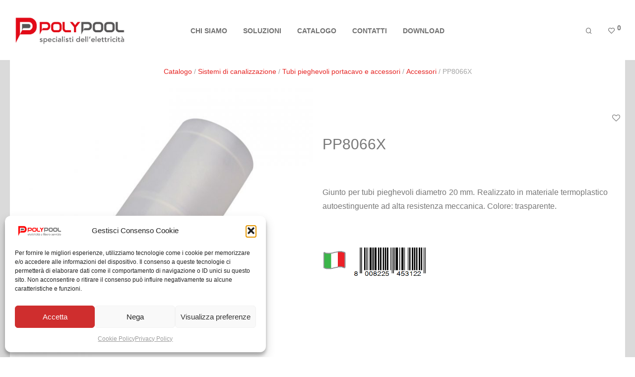

--- FILE ---
content_type: text/html; charset=UTF-8
request_url: https://polypool.it/prodotto/pp8066x/
body_size: 164652
content:
<!DOCTYPE html>

<html lang="it-IT" class="footer-sticky-0">
    <head>
        <meta charset="UTF-8">
        <meta name="viewport" content="width=device-width, initial-scale=1.0, maximum-scale=1.0, user-scalable=no">
		<meta name='robots' content='index, follow, max-image-preview:large, max-snippet:-1, max-video-preview:-1' />
	<style>img:is([sizes="auto" i], [sizes^="auto," i]) { contain-intrinsic-size: 3000px 1500px }</style>
	<link rel="alternate" hreflang="it" href="https://polypool.it/prodotto/pp8066x/" />
<link rel="alternate" hreflang="x-default" href="https://polypool.it/prodotto/pp8066x/" />

	<!-- This site is optimized with the Yoast SEO plugin v25.8 - https://yoast.com/wordpress/plugins/seo/ -->
	<title>PP8066X - PolyPool</title>
	<link rel="canonical" href="https://polypool.it/prodotto/pp8066x/" />
	<meta property="og:locale" content="it_IT" />
	<meta property="og:type" content="article" />
	<meta property="og:title" content="PP8066X - PolyPool" />
	<meta property="og:description" content="Giunto per tubi pieghevoli diametro 20 mm. Realizzato in materiale termoplastico autoestinguente ad alta resistenza meccanica. Colore: trasparente." />
	<meta property="og:url" content="https://polypool.it/prodotto/pp8066x/" />
	<meta property="og:site_name" content="PolyPool" />
	<meta property="article:publisher" content="https://www.facebook.com/polypoolspa" />
	<meta property="article:modified_time" content="2022-08-05T16:00:39+00:00" />
	<meta property="og:image" content="https://polypool.it/wp-content/uploads/pp8066x.jpg" />
	<meta property="og:image:width" content="1000" />
	<meta property="og:image:height" content="1000" />
	<meta property="og:image:type" content="image/jpeg" />
	<meta name="twitter:card" content="summary_large_image" />
	<script type="application/ld+json" class="yoast-schema-graph">{"@context":"https://schema.org","@graph":[{"@type":"WebPage","@id":"https://polypool.it/prodotto/pp8066x/","url":"https://polypool.it/prodotto/pp8066x/","name":"PP8066X - PolyPool","isPartOf":{"@id":"https://polypool.it/#website"},"primaryImageOfPage":{"@id":"https://polypool.it/prodotto/pp8066x/#primaryimage"},"image":{"@id":"https://polypool.it/prodotto/pp8066x/#primaryimage"},"thumbnailUrl":"https://polypool.it/wp-content/uploads/pp8066x.jpg","datePublished":"2022-08-05T16:00:35+00:00","dateModified":"2022-08-05T16:00:39+00:00","breadcrumb":{"@id":"https://polypool.it/prodotto/pp8066x/#breadcrumb"},"inLanguage":"it-IT","potentialAction":[{"@type":"ReadAction","target":["https://polypool.it/prodotto/pp8066x/"]}]},{"@type":"ImageObject","inLanguage":"it-IT","@id":"https://polypool.it/prodotto/pp8066x/#primaryimage","url":"https://polypool.it/wp-content/uploads/pp8066x.jpg","contentUrl":"https://polypool.it/wp-content/uploads/pp8066x.jpg","width":1000,"height":1000},{"@type":"BreadcrumbList","@id":"https://polypool.it/prodotto/pp8066x/#breadcrumb","itemListElement":[{"@type":"ListItem","position":1,"name":"Home","item":"https://polypool.it/"},{"@type":"ListItem","position":2,"name":"Catalogo","item":"https://polypool.it/catalogo/"},{"@type":"ListItem","position":3,"name":"PP8066X"}]},{"@type":"WebSite","@id":"https://polypool.it/#website","url":"https://polypool.it/","name":"PolyPool","description":"Specialisti dell&#039;elettricità","publisher":{"@id":"https://polypool.it/#organization"},"alternateName":"Poly Pool S.p.A. leader nella produzione e commercializzazione di materiale elettrico e piccoli elettrodomestici","potentialAction":[{"@type":"SearchAction","target":{"@type":"EntryPoint","urlTemplate":"https://polypool.it/?s={search_term_string}"},"query-input":{"@type":"PropertyValueSpecification","valueRequired":true,"valueName":"search_term_string"}}],"inLanguage":"it-IT"},{"@type":"Organization","@id":"https://polypool.it/#organization","name":"PolyPool S.p.a.","alternateName":"PolyPool | Specialisti dell'elettricità","url":"https://polypool.it/","logo":{"@type":"ImageObject","inLanguage":"it-IT","@id":"https://polypool.it/#/schema/logo/image/","url":"https://polypool.it/wp-content/uploads/2024/05/PolyPool-I-e1715270865511.jpg","contentUrl":"https://polypool.it/wp-content/uploads/2024/05/PolyPool-I-e1715270865511.jpg","width":120,"height":120,"caption":"PolyPool S.p.a."},"image":{"@id":"https://polypool.it/#/schema/logo/image/"},"sameAs":["https://www.facebook.com/polypoolspa","https://www.instagram.com/polypoolspa/","https://www.linkedin.com/company/poly-pool-s-p-a-/?viewAsMember=true","https://www.youtube.com/channel/UC8nLK5JzOYDf9JjRJdSa-Wg"]}]}</script>
	<!-- / Yoast SEO plugin. -->


<link rel='dns-prefetch' href='//www.googletagmanager.com' />
<link rel='dns-prefetch' href='//fonts.googleapis.com' />
<link rel='preconnect' href='https://fonts.gstatic.com' crossorigin />
<link rel="alternate" type="application/rss+xml" title="PolyPool &raquo; Feed" href="https://polypool.it/feed/" />
<link rel="alternate" type="application/rss+xml" title="PolyPool &raquo; Feed dei commenti" href="https://polypool.it/comments/feed/" />
<link rel="alternate" type="application/rss+xml" title="PolyPool &raquo; PP8066X Feed dei commenti" href="https://polypool.it/prodotto/pp8066x/feed/" />
<script type="text/javascript">
/* <![CDATA[ */
window._wpemojiSettings = {"baseUrl":"https:\/\/s.w.org\/images\/core\/emoji\/16.0.1\/72x72\/","ext":".png","svgUrl":"https:\/\/s.w.org\/images\/core\/emoji\/16.0.1\/svg\/","svgExt":".svg","source":{"concatemoji":"https:\/\/polypool.it\/wp-includes\/js\/wp-emoji-release.min.js?ver=cfcd3f95efd61dcfb5e1721840ab08ea"}};
/*! This file is auto-generated */
!function(s,n){var o,i,e;function c(e){try{var t={supportTests:e,timestamp:(new Date).valueOf()};sessionStorage.setItem(o,JSON.stringify(t))}catch(e){}}function p(e,t,n){e.clearRect(0,0,e.canvas.width,e.canvas.height),e.fillText(t,0,0);var t=new Uint32Array(e.getImageData(0,0,e.canvas.width,e.canvas.height).data),a=(e.clearRect(0,0,e.canvas.width,e.canvas.height),e.fillText(n,0,0),new Uint32Array(e.getImageData(0,0,e.canvas.width,e.canvas.height).data));return t.every(function(e,t){return e===a[t]})}function u(e,t){e.clearRect(0,0,e.canvas.width,e.canvas.height),e.fillText(t,0,0);for(var n=e.getImageData(16,16,1,1),a=0;a<n.data.length;a++)if(0!==n.data[a])return!1;return!0}function f(e,t,n,a){switch(t){case"flag":return n(e,"\ud83c\udff3\ufe0f\u200d\u26a7\ufe0f","\ud83c\udff3\ufe0f\u200b\u26a7\ufe0f")?!1:!n(e,"\ud83c\udde8\ud83c\uddf6","\ud83c\udde8\u200b\ud83c\uddf6")&&!n(e,"\ud83c\udff4\udb40\udc67\udb40\udc62\udb40\udc65\udb40\udc6e\udb40\udc67\udb40\udc7f","\ud83c\udff4\u200b\udb40\udc67\u200b\udb40\udc62\u200b\udb40\udc65\u200b\udb40\udc6e\u200b\udb40\udc67\u200b\udb40\udc7f");case"emoji":return!a(e,"\ud83e\udedf")}return!1}function g(e,t,n,a){var r="undefined"!=typeof WorkerGlobalScope&&self instanceof WorkerGlobalScope?new OffscreenCanvas(300,150):s.createElement("canvas"),o=r.getContext("2d",{willReadFrequently:!0}),i=(o.textBaseline="top",o.font="600 32px Arial",{});return e.forEach(function(e){i[e]=t(o,e,n,a)}),i}function t(e){var t=s.createElement("script");t.src=e,t.defer=!0,s.head.appendChild(t)}"undefined"!=typeof Promise&&(o="wpEmojiSettingsSupports",i=["flag","emoji"],n.supports={everything:!0,everythingExceptFlag:!0},e=new Promise(function(e){s.addEventListener("DOMContentLoaded",e,{once:!0})}),new Promise(function(t){var n=function(){try{var e=JSON.parse(sessionStorage.getItem(o));if("object"==typeof e&&"number"==typeof e.timestamp&&(new Date).valueOf()<e.timestamp+604800&&"object"==typeof e.supportTests)return e.supportTests}catch(e){}return null}();if(!n){if("undefined"!=typeof Worker&&"undefined"!=typeof OffscreenCanvas&&"undefined"!=typeof URL&&URL.createObjectURL&&"undefined"!=typeof Blob)try{var e="postMessage("+g.toString()+"("+[JSON.stringify(i),f.toString(),p.toString(),u.toString()].join(",")+"));",a=new Blob([e],{type:"text/javascript"}),r=new Worker(URL.createObjectURL(a),{name:"wpTestEmojiSupports"});return void(r.onmessage=function(e){c(n=e.data),r.terminate(),t(n)})}catch(e){}c(n=g(i,f,p,u))}t(n)}).then(function(e){for(var t in e)n.supports[t]=e[t],n.supports.everything=n.supports.everything&&n.supports[t],"flag"!==t&&(n.supports.everythingExceptFlag=n.supports.everythingExceptFlag&&n.supports[t]);n.supports.everythingExceptFlag=n.supports.everythingExceptFlag&&!n.supports.flag,n.DOMReady=!1,n.readyCallback=function(){n.DOMReady=!0}}).then(function(){return e}).then(function(){var e;n.supports.everything||(n.readyCallback(),(e=n.source||{}).concatemoji?t(e.concatemoji):e.wpemoji&&e.twemoji&&(t(e.twemoji),t(e.wpemoji)))}))}((window,document),window._wpemojiSettings);
/* ]]> */
</script>

<style id='wp-emoji-styles-inline-css' type='text/css'>

	img.wp-smiley, img.emoji {
		display: inline !important;
		border: none !important;
		box-shadow: none !important;
		height: 1em !important;
		width: 1em !important;
		margin: 0 0.07em !important;
		vertical-align: -0.1em !important;
		background: none !important;
		padding: 0 !important;
	}
</style>
<link rel='stylesheet' id='wp-block-library-css' href='https://polypool.it/wp-includes/css/dist/block-library/style.min.css?ver=cfcd3f95efd61dcfb5e1721840ab08ea' type='text/css' media='all' />
<style id='classic-theme-styles-inline-css' type='text/css'>
/*! This file is auto-generated */
.wp-block-button__link{color:#fff;background-color:#32373c;border-radius:9999px;box-shadow:none;text-decoration:none;padding:calc(.667em + 2px) calc(1.333em + 2px);font-size:1.125em}.wp-block-file__button{background:#32373c;color:#fff;text-decoration:none}
</style>
<style id='safe-svg-svg-icon-style-inline-css' type='text/css'>
.safe-svg-cover{text-align:center}.safe-svg-cover .safe-svg-inside{display:inline-block;max-width:100%}.safe-svg-cover svg{fill:currentColor;height:100%;max-height:100%;max-width:100%;width:100%}

</style>
<style id='global-styles-inline-css' type='text/css'>
:root{--wp--preset--aspect-ratio--square: 1;--wp--preset--aspect-ratio--4-3: 4/3;--wp--preset--aspect-ratio--3-4: 3/4;--wp--preset--aspect-ratio--3-2: 3/2;--wp--preset--aspect-ratio--2-3: 2/3;--wp--preset--aspect-ratio--16-9: 16/9;--wp--preset--aspect-ratio--9-16: 9/16;--wp--preset--color--black: #000000;--wp--preset--color--cyan-bluish-gray: #abb8c3;--wp--preset--color--white: #ffffff;--wp--preset--color--pale-pink: #f78da7;--wp--preset--color--vivid-red: #cf2e2e;--wp--preset--color--luminous-vivid-orange: #ff6900;--wp--preset--color--luminous-vivid-amber: #fcb900;--wp--preset--color--light-green-cyan: #7bdcb5;--wp--preset--color--vivid-green-cyan: #00d084;--wp--preset--color--pale-cyan-blue: #8ed1fc;--wp--preset--color--vivid-cyan-blue: #0693e3;--wp--preset--color--vivid-purple: #9b51e0;--wp--preset--gradient--vivid-cyan-blue-to-vivid-purple: linear-gradient(135deg,rgba(6,147,227,1) 0%,rgb(155,81,224) 100%);--wp--preset--gradient--light-green-cyan-to-vivid-green-cyan: linear-gradient(135deg,rgb(122,220,180) 0%,rgb(0,208,130) 100%);--wp--preset--gradient--luminous-vivid-amber-to-luminous-vivid-orange: linear-gradient(135deg,rgba(252,185,0,1) 0%,rgba(255,105,0,1) 100%);--wp--preset--gradient--luminous-vivid-orange-to-vivid-red: linear-gradient(135deg,rgba(255,105,0,1) 0%,rgb(207,46,46) 100%);--wp--preset--gradient--very-light-gray-to-cyan-bluish-gray: linear-gradient(135deg,rgb(238,238,238) 0%,rgb(169,184,195) 100%);--wp--preset--gradient--cool-to-warm-spectrum: linear-gradient(135deg,rgb(74,234,220) 0%,rgb(151,120,209) 20%,rgb(207,42,186) 40%,rgb(238,44,130) 60%,rgb(251,105,98) 80%,rgb(254,248,76) 100%);--wp--preset--gradient--blush-light-purple: linear-gradient(135deg,rgb(255,206,236) 0%,rgb(152,150,240) 100%);--wp--preset--gradient--blush-bordeaux: linear-gradient(135deg,rgb(254,205,165) 0%,rgb(254,45,45) 50%,rgb(107,0,62) 100%);--wp--preset--gradient--luminous-dusk: linear-gradient(135deg,rgb(255,203,112) 0%,rgb(199,81,192) 50%,rgb(65,88,208) 100%);--wp--preset--gradient--pale-ocean: linear-gradient(135deg,rgb(255,245,203) 0%,rgb(182,227,212) 50%,rgb(51,167,181) 100%);--wp--preset--gradient--electric-grass: linear-gradient(135deg,rgb(202,248,128) 0%,rgb(113,206,126) 100%);--wp--preset--gradient--midnight: linear-gradient(135deg,rgb(2,3,129) 0%,rgb(40,116,252) 100%);--wp--preset--font-size--small: 13px;--wp--preset--font-size--medium: 20px;--wp--preset--font-size--large: 36px;--wp--preset--font-size--x-large: 42px;--wp--preset--spacing--20: 0.44rem;--wp--preset--spacing--30: 0.67rem;--wp--preset--spacing--40: 1rem;--wp--preset--spacing--50: 1.5rem;--wp--preset--spacing--60: 2.25rem;--wp--preset--spacing--70: 3.38rem;--wp--preset--spacing--80: 5.06rem;--wp--preset--shadow--natural: 6px 6px 9px rgba(0, 0, 0, 0.2);--wp--preset--shadow--deep: 12px 12px 50px rgba(0, 0, 0, 0.4);--wp--preset--shadow--sharp: 6px 6px 0px rgba(0, 0, 0, 0.2);--wp--preset--shadow--outlined: 6px 6px 0px -3px rgba(255, 255, 255, 1), 6px 6px rgba(0, 0, 0, 1);--wp--preset--shadow--crisp: 6px 6px 0px rgba(0, 0, 0, 1);}:where(.is-layout-flex){gap: 0.5em;}:where(.is-layout-grid){gap: 0.5em;}body .is-layout-flex{display: flex;}.is-layout-flex{flex-wrap: wrap;align-items: center;}.is-layout-flex > :is(*, div){margin: 0;}body .is-layout-grid{display: grid;}.is-layout-grid > :is(*, div){margin: 0;}:where(.wp-block-columns.is-layout-flex){gap: 2em;}:where(.wp-block-columns.is-layout-grid){gap: 2em;}:where(.wp-block-post-template.is-layout-flex){gap: 1.25em;}:where(.wp-block-post-template.is-layout-grid){gap: 1.25em;}.has-black-color{color: var(--wp--preset--color--black) !important;}.has-cyan-bluish-gray-color{color: var(--wp--preset--color--cyan-bluish-gray) !important;}.has-white-color{color: var(--wp--preset--color--white) !important;}.has-pale-pink-color{color: var(--wp--preset--color--pale-pink) !important;}.has-vivid-red-color{color: var(--wp--preset--color--vivid-red) !important;}.has-luminous-vivid-orange-color{color: var(--wp--preset--color--luminous-vivid-orange) !important;}.has-luminous-vivid-amber-color{color: var(--wp--preset--color--luminous-vivid-amber) !important;}.has-light-green-cyan-color{color: var(--wp--preset--color--light-green-cyan) !important;}.has-vivid-green-cyan-color{color: var(--wp--preset--color--vivid-green-cyan) !important;}.has-pale-cyan-blue-color{color: var(--wp--preset--color--pale-cyan-blue) !important;}.has-vivid-cyan-blue-color{color: var(--wp--preset--color--vivid-cyan-blue) !important;}.has-vivid-purple-color{color: var(--wp--preset--color--vivid-purple) !important;}.has-black-background-color{background-color: var(--wp--preset--color--black) !important;}.has-cyan-bluish-gray-background-color{background-color: var(--wp--preset--color--cyan-bluish-gray) !important;}.has-white-background-color{background-color: var(--wp--preset--color--white) !important;}.has-pale-pink-background-color{background-color: var(--wp--preset--color--pale-pink) !important;}.has-vivid-red-background-color{background-color: var(--wp--preset--color--vivid-red) !important;}.has-luminous-vivid-orange-background-color{background-color: var(--wp--preset--color--luminous-vivid-orange) !important;}.has-luminous-vivid-amber-background-color{background-color: var(--wp--preset--color--luminous-vivid-amber) !important;}.has-light-green-cyan-background-color{background-color: var(--wp--preset--color--light-green-cyan) !important;}.has-vivid-green-cyan-background-color{background-color: var(--wp--preset--color--vivid-green-cyan) !important;}.has-pale-cyan-blue-background-color{background-color: var(--wp--preset--color--pale-cyan-blue) !important;}.has-vivid-cyan-blue-background-color{background-color: var(--wp--preset--color--vivid-cyan-blue) !important;}.has-vivid-purple-background-color{background-color: var(--wp--preset--color--vivid-purple) !important;}.has-black-border-color{border-color: var(--wp--preset--color--black) !important;}.has-cyan-bluish-gray-border-color{border-color: var(--wp--preset--color--cyan-bluish-gray) !important;}.has-white-border-color{border-color: var(--wp--preset--color--white) !important;}.has-pale-pink-border-color{border-color: var(--wp--preset--color--pale-pink) !important;}.has-vivid-red-border-color{border-color: var(--wp--preset--color--vivid-red) !important;}.has-luminous-vivid-orange-border-color{border-color: var(--wp--preset--color--luminous-vivid-orange) !important;}.has-luminous-vivid-amber-border-color{border-color: var(--wp--preset--color--luminous-vivid-amber) !important;}.has-light-green-cyan-border-color{border-color: var(--wp--preset--color--light-green-cyan) !important;}.has-vivid-green-cyan-border-color{border-color: var(--wp--preset--color--vivid-green-cyan) !important;}.has-pale-cyan-blue-border-color{border-color: var(--wp--preset--color--pale-cyan-blue) !important;}.has-vivid-cyan-blue-border-color{border-color: var(--wp--preset--color--vivid-cyan-blue) !important;}.has-vivid-purple-border-color{border-color: var(--wp--preset--color--vivid-purple) !important;}.has-vivid-cyan-blue-to-vivid-purple-gradient-background{background: var(--wp--preset--gradient--vivid-cyan-blue-to-vivid-purple) !important;}.has-light-green-cyan-to-vivid-green-cyan-gradient-background{background: var(--wp--preset--gradient--light-green-cyan-to-vivid-green-cyan) !important;}.has-luminous-vivid-amber-to-luminous-vivid-orange-gradient-background{background: var(--wp--preset--gradient--luminous-vivid-amber-to-luminous-vivid-orange) !important;}.has-luminous-vivid-orange-to-vivid-red-gradient-background{background: var(--wp--preset--gradient--luminous-vivid-orange-to-vivid-red) !important;}.has-very-light-gray-to-cyan-bluish-gray-gradient-background{background: var(--wp--preset--gradient--very-light-gray-to-cyan-bluish-gray) !important;}.has-cool-to-warm-spectrum-gradient-background{background: var(--wp--preset--gradient--cool-to-warm-spectrum) !important;}.has-blush-light-purple-gradient-background{background: var(--wp--preset--gradient--blush-light-purple) !important;}.has-blush-bordeaux-gradient-background{background: var(--wp--preset--gradient--blush-bordeaux) !important;}.has-luminous-dusk-gradient-background{background: var(--wp--preset--gradient--luminous-dusk) !important;}.has-pale-ocean-gradient-background{background: var(--wp--preset--gradient--pale-ocean) !important;}.has-electric-grass-gradient-background{background: var(--wp--preset--gradient--electric-grass) !important;}.has-midnight-gradient-background{background: var(--wp--preset--gradient--midnight) !important;}.has-small-font-size{font-size: var(--wp--preset--font-size--small) !important;}.has-medium-font-size{font-size: var(--wp--preset--font-size--medium) !important;}.has-large-font-size{font-size: var(--wp--preset--font-size--large) !important;}.has-x-large-font-size{font-size: var(--wp--preset--font-size--x-large) !important;}
:where(.wp-block-post-template.is-layout-flex){gap: 1.25em;}:where(.wp-block-post-template.is-layout-grid){gap: 1.25em;}
:where(.wp-block-columns.is-layout-flex){gap: 2em;}:where(.wp-block-columns.is-layout-grid){gap: 2em;}
:root :where(.wp-block-pullquote){font-size: 1.5em;line-height: 1.6;}
</style>
<link rel='stylesheet' id='photoswipe-css' href='https://polypool.it/wp-content/plugins/woocommerce/assets/css/photoswipe/photoswipe.min.css?ver=10.1.3' type='text/css' media='all' />
<link rel='stylesheet' id='photoswipe-default-skin-css' href='https://polypool.it/wp-content/plugins/woocommerce/assets/css/photoswipe/default-skin/default-skin.min.css?ver=10.1.3' type='text/css' media='all' />
<style id='woocommerce-inline-inline-css' type='text/css'>
.woocommerce form .form-row .required { visibility: visible; }
</style>
<link rel='stylesheet' id='wpml-legacy-horizontal-list-0-css' href='https://polypool.it/wp-content/plugins/sitepress-multilingual-cms/templates/language-switchers/legacy-list-horizontal/style.min.css?ver=1' type='text/css' media='all' />
<link rel='stylesheet' id='wpml-menu-item-0-css' href='https://polypool.it/wp-content/plugins/sitepress-multilingual-cms/templates/language-switchers/menu-item/style.min.css?ver=1' type='text/css' media='all' />
<link rel='stylesheet' id='cmplz-general-css' href='https://polypool.it/wp-content/plugins/complianz-gdpr-premium-multisite/assets/css/cookieblocker.min.css?ver=1756392443' type='text/css' media='all' />
<link rel='stylesheet' id='cms-navigation-style-base-css' href='https://polypool.it/wp-content/plugins/wpml-cms-nav/res/css/cms-navigation-base.css?ver=1.5.6' type='text/css' media='screen' />
<link rel='stylesheet' id='cms-navigation-style-css' href='https://polypool.it/wp-content/plugins/wpml-cms-nav/res/css/cms-navigation.css?ver=1.5.6' type='text/css' media='screen' />
<link rel='stylesheet' id='brands-styles-css' href='https://polypool.it/wp-content/plugins/woocommerce/assets/css/brands.css?ver=10.1.3' type='text/css' media='all' />
<link rel='stylesheet' id='elementor-frontend-css' href='https://polypool.it/wp-content/plugins/elementor/assets/css/frontend.min.css?ver=3.31.3' type='text/css' media='all' />
<link rel='stylesheet' id='widget-image-css' href='https://polypool.it/wp-content/plugins/elementor/assets/css/widget-image.min.css?ver=3.31.3' type='text/css' media='all' />
<link rel='stylesheet' id='widget-spacer-css' href='https://polypool.it/wp-content/plugins/elementor/assets/css/widget-spacer.min.css?ver=3.31.3' type='text/css' media='all' />
<link rel='stylesheet' id='widget-social-icons-css' href='https://polypool.it/wp-content/plugins/elementor/assets/css/widget-social-icons.min.css?ver=3.31.3' type='text/css' media='all' />
<link rel='stylesheet' id='e-apple-webkit-css' href='https://polypool.it/wp-content/plugins/elementor/assets/css/conditionals/apple-webkit.min.css?ver=3.31.3' type='text/css' media='all' />
<link rel='stylesheet' id='widget-nav-menu-css' href='https://polypool.it/wp-content/plugins/elementor-pro/assets/css/widget-nav-menu.min.css?ver=3.31.2' type='text/css' media='all' />
<link rel='stylesheet' id='widget-woocommerce-product-images-css' href='https://polypool.it/wp-content/plugins/elementor-pro/assets/css/widget-woocommerce-product-images.min.css?ver=3.31.2' type='text/css' media='all' />
<link rel='stylesheet' id='widget-heading-css' href='https://polypool.it/wp-content/plugins/elementor/assets/css/widget-heading.min.css?ver=3.31.3' type='text/css' media='all' />
<link rel='stylesheet' id='widget-woocommerce-product-data-tabs-css' href='https://polypool.it/wp-content/plugins/elementor-pro/assets/css/widget-woocommerce-product-data-tabs.min.css?ver=3.31.2' type='text/css' media='all' />
<link rel='stylesheet' id='widget-woocommerce-products-css' href='https://polypool.it/wp-content/plugins/elementor-pro/assets/css/widget-woocommerce-products.min.css?ver=3.31.2' type='text/css' media='all' />
<link rel='stylesheet' id='elementor-icons-css' href='https://polypool.it/wp-content/plugins/elementor/assets/lib/eicons/css/elementor-icons.min.css?ver=5.43.0' type='text/css' media='all' />
<link rel='stylesheet' id='elementor-post-25963-css' href='https://polypool.it/wp-content/uploads/elementor/css/post-25963.css?ver=1768266368' type='text/css' media='all' />
<link rel='stylesheet' id='elementor-post-27311-css' href='https://polypool.it/wp-content/uploads/elementor/css/post-27311.css?ver=1768266368' type='text/css' media='all' />
<link rel='stylesheet' id='elementor-post-35546-css' href='https://polypool.it/wp-content/uploads/elementor/css/post-35546.css?ver=1768266412' type='text/css' media='all' />
<link rel='stylesheet' id='normalize-css' href='https://polypool.it/wp-content/themes/savoy/assets/css/third-party/normalize.min.css?ver=3.0.2' type='text/css' media='all' />
<link rel='stylesheet' id='slick-slider-css' href='https://polypool.it/wp-content/themes/savoy/assets/css/third-party/slick.min.css?ver=1.5.5' type='text/css' media='all' />
<link rel='stylesheet' id='slick-slider-theme-css' href='https://polypool.it/wp-content/themes/savoy/assets/css/third-party/slick-theme.min.css?ver=1.5.5' type='text/css' media='all' />
<link rel='stylesheet' id='magnific-popup-css' href='https://polypool.it/wp-content/themes/savoy/assets/css/third-party/magnific-popup.min.css?ver=cfcd3f95efd61dcfb5e1721840ab08ea' type='text/css' media='all' />
<link rel='stylesheet' id='font-awesome-css' href='https://polypool.it/wp-content/plugins/elementor/assets/lib/font-awesome/css/font-awesome.min.css?ver=4.7.0' type='text/css' media='all' />
<link rel='stylesheet' id='nm-grid-css' href='https://polypool.it/wp-content/themes/savoy/assets/css/grid.css?ver=3.0.8' type='text/css' media='all' />
<link rel='stylesheet' id='selectod-css' href='https://polypool.it/wp-content/themes/savoy/assets/css/third-party/selectod.min.css?ver=3.8.1' type='text/css' media='all' />
<link rel='stylesheet' id='nm-shop-css' href='https://polypool.it/wp-content/themes/savoy/assets/css/shop.css?ver=3.0.8' type='text/css' media='all' />
<link rel='stylesheet' id='nm-icons-css' href='https://polypool.it/wp-content/themes/savoy/assets/css/font-icons/theme-icons/theme-icons.min.css?ver=3.0.8' type='text/css' media='all' />
<link rel='stylesheet' id='nm-core-css' href='https://polypool.it/wp-content/themes/savoy/style.css?ver=3.0.8' type='text/css' media='all' />
<link rel='stylesheet' id='nm-elements-css' href='https://polypool.it/wp-content/themes/savoy/assets/css/elements.css?ver=3.0.8' type='text/css' media='all' />
<link rel='stylesheet' id='nm-portfolio-css' href='https://polypool.it/wp-content/plugins/nm-portfolio/assets/css/nm-portfolio.css?ver=1.3.3' type='text/css' media='all' />
<link data-service="google-fonts" data-category="marketing" rel="preload" as="style" data-href="https://fonts.googleapis.com/css?family=Open%20Sans:600,400,700&#038;display=swap&#038;ver=1752659485" /><link rel="stylesheet" data-href="https://fonts.googleapis.com/css?family=Open%20Sans:600,400,700&#038;display=swap&#038;ver=1752659485" media="print" onload="this.media='all'"><noscript><link data-service="google-fonts" data-category="marketing" rel="stylesheet" data-href="https://fonts.googleapis.com/css?family=Open%20Sans:600,400,700&#038;display=swap&#038;ver=1752659485" /></noscript><link rel='stylesheet' id='nm-child-theme-css' href='https://polypool.it/wp-content/themes/savoy-child/style.css?ver=cfcd3f95efd61dcfb5e1721840ab08ea' type='text/css' media='all' />
<link rel='stylesheet' id='elementor-gf-local-roboto-css' href='https://polypool.it/wp-content/uploads/elementor/google-fonts/css/roboto.css?ver=1744995604' type='text/css' media='all' />
<link rel='stylesheet' id='elementor-gf-local-robotoslab-css' href='https://polypool.it/wp-content/uploads/elementor/google-fonts/css/robotoslab.css?ver=1744995606' type='text/css' media='all' />
<link rel='stylesheet' id='elementor-icons-shared-0-css' href='https://polypool.it/wp-content/plugins/elementor/assets/lib/font-awesome/css/fontawesome.min.css?ver=5.15.3' type='text/css' media='all' />
<link rel='stylesheet' id='elementor-icons-fa-brands-css' href='https://polypool.it/wp-content/plugins/elementor/assets/lib/font-awesome/css/brands.min.css?ver=5.15.3' type='text/css' media='all' />
<link rel='stylesheet' id='elementor-icons-fa-solid-css' href='https://polypool.it/wp-content/plugins/elementor/assets/lib/font-awesome/css/solid.min.css?ver=5.15.3' type='text/css' media='all' />
<script type="text/javascript" src="https://polypool.it/wp-includes/js/jquery/jquery.min.js?ver=3.7.1" id="jquery-core-js"></script>
<script type="text/javascript" src="https://polypool.it/wp-includes/js/jquery/jquery-migrate.min.js?ver=3.4.1" id="jquery-migrate-js"></script>
<script type="text/javascript" src="//polypool.it/wp-content/plugins/revslider/sr6/assets/js/rbtools.min.js?ver=6.7.29" async id="tp-tools-js"></script>
<script type="text/javascript" src="//polypool.it/wp-content/plugins/revslider/sr6/assets/js/rs6.min.js?ver=6.7.32" async id="revmin-js"></script>
<script type="text/javascript" src="https://polypool.it/wp-content/plugins/woocommerce/assets/js/flexslider/jquery.flexslider.min.js?ver=2.7.2-wc.10.1.3" id="flexslider-js" defer="defer" data-wp-strategy="defer"></script>
<script type="text/javascript" src="https://polypool.it/wp-content/plugins/woocommerce/assets/js/photoswipe/photoswipe.min.js?ver=4.1.1-wc.10.1.3" id="photoswipe-js" defer="defer" data-wp-strategy="defer"></script>
<script type="text/javascript" src="https://polypool.it/wp-content/plugins/woocommerce/assets/js/photoswipe/photoswipe-ui-default.min.js?ver=4.1.1-wc.10.1.3" id="photoswipe-ui-default-js" defer="defer" data-wp-strategy="defer"></script>
<script type="text/javascript" id="wc-single-product-js-extra">
/* <![CDATA[ */
var wc_single_product_params = {"i18n_required_rating_text":"Seleziona una valutazione","i18n_rating_options":["1 stella su 5","2 stelle su 5","3 stelle su 5","4 stelle su 5","5 stelle su 5"],"i18n_product_gallery_trigger_text":"Visualizza la galleria di immagini a schermo intero","review_rating_required":"no","flexslider":{"rtl":false,"animation":"fade","smoothHeight":false,"directionNav":true,"controlNav":"thumbnails","slideshow":false,"animationSpeed":300,"animationLoop":false,"allowOneSlide":false},"zoom_enabled":"","zoom_options":[],"photoswipe_enabled":"1","photoswipe_options":{"shareEl":true,"closeOnScroll":false,"history":false,"hideAnimationDuration":0,"showAnimationDuration":0,"showHideOpacity":true,"bgOpacity":1,"loop":false,"closeOnVerticalDrag":false,"barsSize":{"top":0,"bottom":0},"tapToClose":true,"tapToToggleControls":false,"shareButtons":[{"id":"facebook","label":"Condividi su Facebook","url":"https:\/\/www.facebook.com\/sharer\/sharer.php?u={{url}}"},{"id":"twitter","label":"Tweet","url":"https:\/\/twitter.com\/intent\/tweet?text={{text}}&url={{url}}"},{"id":"pinterest","label":"Pin it","url":"http:\/\/www.pinterest.com\/pin\/create\/button\/?url={{url}}&media={{image_url}}&description={{text}}"},{"id":"download","label":"Download image","url":"{{raw_image_url}}","download":true}]},"flexslider_enabled":"1"};
/* ]]> */
</script>
<script type="text/javascript" src="https://polypool.it/wp-content/plugins/woocommerce/assets/js/frontend/single-product.min.js?ver=10.1.3" id="wc-single-product-js" defer="defer" data-wp-strategy="defer"></script>
<script type="text/javascript" src="https://polypool.it/wp-content/plugins/woocommerce/assets/js/jquery-blockui/jquery.blockUI.min.js?ver=2.7.0-wc.10.1.3" id="jquery-blockui-js" defer="defer" data-wp-strategy="defer"></script>
<script type="text/javascript" src="https://polypool.it/wp-content/plugins/woocommerce/assets/js/js-cookie/js.cookie.min.js?ver=2.1.4-wc.10.1.3" id="js-cookie-js" defer="defer" data-wp-strategy="defer"></script>
<script type="text/javascript" id="woocommerce-js-extra">
/* <![CDATA[ */
var woocommerce_params = {"ajax_url":"\/wp-admin\/admin-ajax.php","wc_ajax_url":"\/?wc-ajax=%%endpoint%%","i18n_password_show":"Mostra password","i18n_password_hide":"Nascondi password"};
/* ]]> */
</script>
<script type="text/javascript" src="https://polypool.it/wp-content/plugins/woocommerce/assets/js/frontend/woocommerce.min.js?ver=10.1.3" id="woocommerce-js" defer="defer" data-wp-strategy="defer"></script>

<!-- Snippet del tag Google (gtag.js) aggiunto da Site Kit -->
<!-- Snippet Google Analytics aggiunto da Site Kit -->
<script type="text/javascript" src="https://www.googletagmanager.com/gtag/js?id=G-ZZSXXDXVQP" id="google_gtagjs-js" async></script>
<script type="text/javascript" id="google_gtagjs-js-after">
/* <![CDATA[ */
window.dataLayer = window.dataLayer || [];function gtag(){dataLayer.push(arguments);}
gtag("set","linker",{"domains":["polypool.it"]});
gtag("js", new Date());
gtag("set", "developer_id.dZTNiMT", true);
gtag("config", "G-ZZSXXDXVQP");
/* ]]> */
</script>
<link rel="https://api.w.org/" href="https://polypool.it/wp-json/" /><link rel="alternate" title="JSON" type="application/json" href="https://polypool.it/wp-json/wp/v2/product/35993" /><link rel="EditURI" type="application/rsd+xml" title="RSD" href="https://polypool.it/xmlrpc.php?rsd" />
<link rel="alternate" title="oEmbed (JSON)" type="application/json+oembed" href="https://polypool.it/wp-json/oembed/1.0/embed?url=https%3A%2F%2Fpolypool.it%2Fprodotto%2Fpp8066x%2F" />
<link rel="alternate" title="oEmbed (XML)" type="text/xml+oembed" href="https://polypool.it/wp-json/oembed/1.0/embed?url=https%3A%2F%2Fpolypool.it%2Fprodotto%2Fpp8066x%2F&#038;format=xml" />
<meta name="generator" content="WPML ver:4.7.6 stt:27;" />
<meta name="generator" content="Site Kit by Google 1.170.0" /><meta name="framework" content="Redux 4.3.7.3" />
<!--BEGIN: TRACKING CODE MANAGER (v2.5.0) BY INTELLYWP.COM IN HEAD//-->
<!-- Global site tag (gtag.js) - Google Analytics -->
<script type="text/plain" data-service="google-analytics" data-category="statistics" async data-cmplz-src="https://www.googletagmanager.com/gtag/js?id=UA-36385575-1"></script>
<script>
  window.dataLayer = window.dataLayer || [];
  function gtag(){dataLayer.push(arguments);}
  gtag('js', new Date());

  gtag('config', 'UA-36385575-1');
</script>
<!--END: https://wordpress.org/plugins/tracking-code-manager IN HEAD//--><style>/* CSS added by WP Meta and Date Remover*/.entry-meta {display:none !important;}
	.home .entry-meta { display: none; }
	.entry-footer {display:none !important;}
	.home .entry-footer { display: none; }</style>			<style>.cmplz-hidden {
					display: none !important;
				}</style>	<noscript><style>.woocommerce-product-gallery{ opacity: 1 !important; }</style></noscript>
	<meta name="generator" content="Elementor 3.31.3; features: additional_custom_breakpoints, e_element_cache; settings: css_print_method-external, google_font-enabled, font_display-auto">
<script>
jQuery( document ).ready(function() {
    jQuery('.count').each(function(i, obj) {
			  var resultString = obj.textContent.replace("products", "prodotti");
			  obj.textContent = resultString;
		});
});
</script>
<style type="text/css">.recentcomments a{display:inline !important;padding:0 !important;margin:0 !important;}</style>			<style>
				.e-con.e-parent:nth-of-type(n+4):not(.e-lazyloaded):not(.e-no-lazyload),
				.e-con.e-parent:nth-of-type(n+4):not(.e-lazyloaded):not(.e-no-lazyload) * {
					background-image: none !important;
				}
				@media screen and (max-height: 1024px) {
					.e-con.e-parent:nth-of-type(n+3):not(.e-lazyloaded):not(.e-no-lazyload),
					.e-con.e-parent:nth-of-type(n+3):not(.e-lazyloaded):not(.e-no-lazyload) * {
						background-image: none !important;
					}
				}
				@media screen and (max-height: 640px) {
					.e-con.e-parent:nth-of-type(n+2):not(.e-lazyloaded):not(.e-no-lazyload),
					.e-con.e-parent:nth-of-type(n+2):not(.e-lazyloaded):not(.e-no-lazyload) * {
						background-image: none !important;
					}
				}
			</style>
			<meta name="redi-version" content="1.2.7" /><meta name="generator" content="Powered by Slider Revolution 6.7.32 - responsive, Mobile-Friendly Slider Plugin for WordPress with comfortable drag and drop interface." />
<link rel="icon" href="https://polypool.it/wp-content/uploads/2021/11/cropped-PP-favicon-32x32.png" sizes="32x32" />
<link rel="icon" href="https://polypool.it/wp-content/uploads/2021/11/cropped-PP-favicon-192x192.png" sizes="192x192" />
<link rel="apple-touch-icon" href="https://polypool.it/wp-content/uploads/2021/11/cropped-PP-favicon-180x180.png" />
<meta name="msapplication-TileImage" content="https://polypool.it/wp-content/uploads/2021/11/cropped-PP-favicon-270x270.png" />
<script>function setREVStartSize(e){
			//window.requestAnimationFrame(function() {
				window.RSIW = window.RSIW===undefined ? window.innerWidth : window.RSIW;
				window.RSIH = window.RSIH===undefined ? window.innerHeight : window.RSIH;
				try {
					var pw = document.getElementById(e.c).parentNode.offsetWidth,
						newh;
					pw = pw===0 || isNaN(pw) || (e.l=="fullwidth" || e.layout=="fullwidth") ? window.RSIW : pw;
					e.tabw = e.tabw===undefined ? 0 : parseInt(e.tabw);
					e.thumbw = e.thumbw===undefined ? 0 : parseInt(e.thumbw);
					e.tabh = e.tabh===undefined ? 0 : parseInt(e.tabh);
					e.thumbh = e.thumbh===undefined ? 0 : parseInt(e.thumbh);
					e.tabhide = e.tabhide===undefined ? 0 : parseInt(e.tabhide);
					e.thumbhide = e.thumbhide===undefined ? 0 : parseInt(e.thumbhide);
					e.mh = e.mh===undefined || e.mh=="" || e.mh==="auto" ? 0 : parseInt(e.mh,0);
					if(e.layout==="fullscreen" || e.l==="fullscreen")
						newh = Math.max(e.mh,window.RSIH);
					else{
						e.gw = Array.isArray(e.gw) ? e.gw : [e.gw];
						for (var i in e.rl) if (e.gw[i]===undefined || e.gw[i]===0) e.gw[i] = e.gw[i-1];
						e.gh = e.el===undefined || e.el==="" || (Array.isArray(e.el) && e.el.length==0)? e.gh : e.el;
						e.gh = Array.isArray(e.gh) ? e.gh : [e.gh];
						for (var i in e.rl) if (e.gh[i]===undefined || e.gh[i]===0) e.gh[i] = e.gh[i-1];
											
						var nl = new Array(e.rl.length),
							ix = 0,
							sl;
						e.tabw = e.tabhide>=pw ? 0 : e.tabw;
						e.thumbw = e.thumbhide>=pw ? 0 : e.thumbw;
						e.tabh = e.tabhide>=pw ? 0 : e.tabh;
						e.thumbh = e.thumbhide>=pw ? 0 : e.thumbh;
						for (var i in e.rl) nl[i] = e.rl[i]<window.RSIW ? 0 : e.rl[i];
						sl = nl[0];
						for (var i in nl) if (sl>nl[i] && nl[i]>0) { sl = nl[i]; ix=i;}
						var m = pw>(e.gw[ix]+e.tabw+e.thumbw) ? 1 : (pw-(e.tabw+e.thumbw)) / (e.gw[ix]);
						newh =  (e.gh[ix] * m) + (e.tabh + e.thumbh);
					}
					var el = document.getElementById(e.c);
					if (el!==null && el) el.style.height = newh+"px";
					el = document.getElementById(e.c+"_wrapper");
					if (el!==null && el) {
						el.style.height = newh+"px";
						el.style.display = "block";
					}
				} catch(e){
					console.log("Failure at Presize of Slider:" + e)
				}
			//});
		  };</script>
<style type="text/css" class="nm-custom-styles">:root{ --nm--font-size-xsmall:12px;--nm--font-size-small:14px;--nm--font-size-medium:16px;--nm--font-size-large:18px;--nm--color-font:#777777;--nm--color-font-strong:#E52321;--nm--color-font-highlight:#7A7A7A;--nm--color-border:#EEEEEE;--nm--color-button:#FFFFFF;--nm--color-button-background:#282828;--nm--color-body-background:#FFFFFF;--nm--border-radius-container:0px;--nm--border-radius-image:0px;--nm--border-radius-image-fullwidth:0px;--nm--border-radius-inputs:0px;--nm--border-radius-button:0px;--nm--shop-preloader-color:#ffffff;--nm--shop-preloader-gradient:linear-gradient(90deg, rgba(238,238,238,0) 20%, rgba(238,238,238,0.3) 50%, rgba(238,238,238,0) 70%);--nm--shop-rating-color:#dc9814;--nm--single-product-background-color:#EEEEEE;--nm--single-product-background-color-mobile:#eeeeee;--nm--single-product-mobile-gallery-width:500px;}body{font-family:"Open Sans",sans-serif;}.nm-menu li a{font-size:14px;font-weight:600;}#nm-mobile-menu .menu > li > a{font-weight:normal;}#nm-mobile-menu-main-ul.menu > li > a{font-size:15px;}#nm-mobile-menu-secondary-ul.menu li a,#nm-mobile-menu .sub-menu a{font-size:13px;}.vc_tta.vc_tta-accordion .vc_tta-panel-title > a,.vc_tta.vc_general .vc_tta-tab > a,.nm-team-member-content h2,.nm-post-slider-content h3,.vc_pie_chart .wpb_pie_chart_heading,.wpb_content_element .wpb_tour_tabs_wrapper .wpb_tabs_nav a,.wpb_content_element .wpb_accordion_header a,.woocommerce-order-details .order_details tfoot tr:last-child th,.woocommerce-order-details .order_details tfoot tr:last-child td,#order_review .shop_table tfoot .order-total,#order_review .shop_table tfoot .order-total,.cart-collaterals .shop_table tr.order-total,.shop_table.cart .nm-product-details a,#nm-shop-sidebar-popup #nm-shop-search input,.nm-shop-categories li a,.nm-shop-filter-menu li a,.woocommerce-message,.woocommerce-info,.woocommerce-error,blockquote,.commentlist .comment .comment-text .meta strong,.nm-related-posts-content h3,.nm-blog-no-results h1,.nm-term-description,.nm-blog-categories-list li a,.nm-blog-categories-toggle li a,.nm-blog-heading h1,#nm-mobile-menu-top-ul .nm-mobile-menu-item-search input{font-size:18px;}@media all and (max-width:768px){.vc_toggle_title h3{font-size:18px;}}@media all and (max-width:400px){#nm-shop-search input{font-size:18px;}}.add_to_cart_inline .add_to_cart_button,.add_to_cart_inline .amount,.nm-product-category-text > a,.nm-testimonial-description,.nm-feature h3,.nm_btn,.vc_toggle_content,.nm-message-box,.wpb_text_column,#nm-wishlist-table ul li.title .woocommerce-loop-product__title,.nm-order-track-top p,.customer_details h3,.woocommerce-order-details .order_details tbody,.woocommerce-MyAccount-content .shop_table tr th,.woocommerce-MyAccount-navigation ul li a,.nm-MyAccount-user-info .nm-username,.nm-MyAccount-dashboard,.nm-myaccount-lost-reset-password h2,.nm-login-form-divider span,.woocommerce-thankyou-order-details li strong,.woocommerce-order-received h3,#order_review .shop_table tbody .product-name,.woocommerce-checkout .nm-coupon-popup-wrap .nm-shop-notice,.nm-checkout-login-coupon .nm-shop-notice,.shop_table.cart .nm-product-quantity-pricing .product-subtotal,.shop_table.cart .product-quantity,.shop_attributes tr th,.shop_attributes tr td,#tab-description,.woocommerce-tabs .tabs li a,.woocommerce-product-details__short-description,.nm-shop-no-products h3,.nm-infload-controls a,#nm-shop-browse-wrap .term-description,.list_nosep .nm-shop-categories .nm-shop-sub-categories li a,.nm-shop-taxonomy-text .term-description,.nm-shop-loop-details h3,.woocommerce-loop-category__title,div.wpcf7-response-output,.wpcf7 .wpcf7-form-control,.widget_search button,.widget_product_search #searchsubmit,#wp-calendar caption,.widget .nm-widget-title,.post .entry-content,.comment-form p label,.no-comments,.commentlist .pingback p,.commentlist .trackback p,.commentlist .comment .comment-text .description,.nm-search-results .nm-post-content,.post-password-form > p:first-child,.nm-post-pagination a .long-title,.nm-blog-list .nm-post-content,.nm-blog-grid .nm-post-content,.nm-blog-classic .nm-post-content,.nm-blog-pagination a,.nm-blog-categories-list.columns li a,.page-numbers li a,.page-numbers li span,#nm-widget-panel .total,#nm-widget-panel .nm-cart-panel-item-price .amount,#nm-widget-panel .quantity .qty,#nm-widget-panel .nm-cart-panel-quantity-pricing > span.quantity,#nm-widget-panel .product-quantity,.nm-cart-panel-product-title,#nm-widget-panel .product_list_widget .empty,#nm-cart-panel-loader h5,.nm-widget-panel-header,.button,input[type=submit]{font-size:16px;}@media all and (max-width:991px){#nm-shop-sidebar .widget .nm-widget-title,.nm-shop-categories li a{font-size:16px;}}@media all and (max-width:768px){.vc_tta.vc_tta-accordion .vc_tta-panel-title > a,.vc_tta.vc_tta-tabs.vc_tta-tabs-position-left .vc_tta-tab > a,.vc_tta.vc_tta-tabs.vc_tta-tabs-position-top .vc_tta-tab > a,.wpb_content_element .wpb_tour_tabs_wrapper .wpb_tabs_nav a,.wpb_content_element .wpb_accordion_header a,.nm-term-description{font-size:16px;}}@media all and (max-width:550px){.shop_table.cart .nm-product-details a,.nm-shop-notice,.nm-related-posts-content h3{font-size:16px;}}@media all and (max-width:400px){.nm-product-category-text .nm-product-category-heading,.nm-team-member-content h2,#nm-wishlist-empty h1,.cart-empty,.nm-shop-filter-menu li a,.nm-blog-categories-list li a{font-size:16px;}}.vc_progress_bar .vc_single_bar .vc_label,.woocommerce-tabs .tabs li a span,#nm-shop-sidebar-popup-reset-button,#nm-shop-sidebar-popup .nm-shop-sidebar .widget:last-child .nm-widget-title,#nm-shop-sidebar-popup .nm-shop-sidebar .widget .nm-widget-title,.woocommerce-loop-category__title .count,span.wpcf7-not-valid-tip,.widget_rss ul li .rss-date,.wp-caption-text,.comment-respond h3 #cancel-comment-reply-link,.nm-blog-categories-toggle li .count,.nm-menu-wishlist-count,.nm-menu li.nm-menu-offscreen .nm-menu-cart-count,.nm-menu-cart .count,.nm-menu .sub-menu li a,body{font-size:14px;}@media all and (max-width:768px){.wpcf7 .wpcf7-form-control{font-size:14px;}}@media all and (max-width:400px){.nm-blog-grid .nm-post-content,.header-mobile-default .nm-menu-cart.no-icon .count{font-size:14px;}}#nm-wishlist-table .nm-variations-list,.nm-MyAccount-user-info .nm-logout-button.border,#order_review .place-order noscript,#payment .payment_methods li .payment_box,#order_review .shop_table tfoot .woocommerce-remove-coupon,.cart-collaterals .shop_table tr.cart-discount td a,#nm-shop-sidebar-popup #nm-shop-search-notice,.wc-item-meta,.variation,.woocommerce-password-hint,.woocommerce-password-strength,.nm-validation-inline-notices .form-row.woocommerce-invalid-required-field:after{font-size:12px;}body{font-weight:normal;}h1, .h1-size{font-weight:normal;}h2, .h2-size{font-weight:normal;}h3, .h3-size{font-weight:normal;}h4, .h4-size,h5, .h5-size,h6, .h6-size{font-weight:normal;}body{color:#777777;}.nm-portfolio-single-back a span {background:#777777;}.mfp-close,.wpb_content_element .wpb_tour_tabs_wrapper .wpb_tabs_nav li.ui-tabs-active a,.vc_pie_chart .vc_pie_chart_value,.vc_progress_bar .vc_single_bar .vc_label .vc_label_units,.nm-testimonial-description,.form-row label,.woocommerce-form__label,#nm-shop-search-close:hover,.products .price .amount,.nm-shop-loop-actions > a,.nm-shop-loop-actions > a:active,.nm-shop-loop-actions > a:focus,.nm-infload-controls a,.woocommerce-breadcrumb a, .woocommerce-breadcrumb span,.variations,.woocommerce-grouped-product-list-item__label a,.woocommerce-grouped-product-list-item__price ins .amount,.woocommerce-grouped-product-list-item__price > .amount,.nm-quantity-wrap .quantity .nm-qty-minus,.nm-quantity-wrap .quantity .nm-qty-plus,.product .summary .single_variation_wrap .nm-quantity-wrap label:not(.nm-qty-label-abbrev),.woocommerce-tabs .tabs li.active a,.shop_attributes th,.product_meta,.shop_table.cart .nm-product-details a,.shop_table.cart .product-quantity,.shop_table.cart .nm-product-quantity-pricing .product-subtotal,.shop_table.cart .product-remove a,.cart-collaterals,.nm-cart-empty,#order_review .shop_table,#payment .payment_methods li label,.woocommerce-thankyou-order-details li strong,.wc-bacs-bank-details li strong,.nm-MyAccount-user-info .nm-username strong,.woocommerce-MyAccount-navigation ul li a:hover,.woocommerce-MyAccount-navigation ul li.is-active a,.woocommerce-table--order-details,#nm-wishlist-empty .note i,a.dark,a:hover,.nm-blog-heading h1 strong,.nm-post-header .nm-post-meta a,.nm-post-pagination a,.commentlist > li .comment-text .meta strong,.commentlist > li .comment-text .meta strong a,.comment-form p label,.entry-content strong,blockquote,blockquote p,.widget_search button,.widget_product_search #searchsubmit,.widget_recent_comments ul li .comment-author-link,.widget_recent_comments ul li:before{color:#E52321;}@media all and (max-width: 991px){.nm-shop-menu .nm-shop-filter-menu li a:hover,.nm-shop-menu .nm-shop-filter-menu li.active a,#nm-shop-sidebar .widget.show .nm-widget-title,#nm-shop-sidebar .widget .nm-widget-title:hover{color:#E52321;}}.nm-portfolio-single-back a:hover span{background:#E52321;}.wpb_content_element .wpb_tour_tabs_wrapper .wpb_tabs_nav a,.wpb_content_element .wpb_accordion_header a,#nm-shop-search-close,.woocommerce-breadcrumb,.nm-single-product-menu a,.star-rating:before,.woocommerce-tabs .tabs li a,.product_meta span.sku,.product_meta a,.nm-post-meta,.nm-post-pagination a .short-title,.commentlist > li .comment-text .meta time{color:#A3A3A3;}.vc_toggle_title i,#nm-wishlist-empty p.icon i,h1{color:#000000;}h2{color:#000000;}h3{color:#282828;}h4, h5, h6{color:#282828;}a,a.dark:hover,a.gray:hover,a.invert-color:hover,.nm-highlight-text,.nm-highlight-text h1,.nm-highlight-text h2,.nm-highlight-text h3,.nm-highlight-text h4,.nm-highlight-text h5,.nm-highlight-text h6,.nm-highlight-text p,.nm-menu-wishlist-count,.nm-menu-cart a .count,.nm-menu li.nm-menu-offscreen .nm-menu-cart-count,.page-numbers li span.current,.page-numbers li a:hover,.nm-blog .sticky .nm-post-thumbnail:before,.nm-blog .category-sticky .nm-post-thumbnail:before,.nm-blog-categories-list li a:hover,.nm-blog-categories ul li.current-cat a,.widget ul li.active,.widget ul li a:hover,.widget ul li a:focus,.widget ul li a.active,#wp-calendar tbody td a,.nm-banner-link.type-txt:hover,.nm-banner.text-color-light .nm-banner-link.type-txt:hover,.nm-portfolio-categories li.current a,.add_to_cart_inline ins,.nm-product-categories.layout-separated .product-category:hover .nm-product-category-text > a,.woocommerce-breadcrumb a:hover,.products .price ins .amount,.products .price ins,.no-touch .nm-shop-loop-actions > a:hover,.nm-shop-menu ul li a:hover,.nm-shop-menu ul li.current-cat > a,.nm-shop-menu ul li.active a,.nm-shop-heading span,.nm-single-product-menu a:hover,.woocommerce-product-gallery__trigger:hover,.woocommerce-product-gallery .flex-direction-nav a:hover,.product-summary .price .amount,.product-summary .price ins,.product .summary .price .amount,.nm-product-wishlist-button-wrap a.added:active,.nm-product-wishlist-button-wrap a.added:focus,.nm-product-wishlist-button-wrap a.added:hover,.nm-product-wishlist-button-wrap a.added,.woocommerce-tabs .tabs li a span,.product_meta a:hover,.nm-order-view .commentlist li .comment-text .meta,.nm_widget_price_filter ul li.current,.post-type-archive-product .widget_product_categories .product-categories > li:first-child > a,.widget_product_categories ul li.current-cat > a,.widget_layered_nav ul li.chosen a,.widget_layered_nav_filters ul li.chosen a,.product_list_widget li ins .amount,.woocommerce.widget_rating_filter .wc-layered-nav-rating.chosen > a,.nm-wishlist-button.added:active,.nm-wishlist-button.added:focus,.nm-wishlist-button.added:hover,.nm-wishlist-button.added,.slick-prev:not(.slick-disabled):hover,.slick-next:not(.slick-disabled):hover,.flickity-button:hover,.nm-portfolio-categories li a:hover{color:#7A7A7A;}.nm-blog-categories ul li.current-cat a,.nm-portfolio-categories li.current a,.woocommerce-product-gallery.pagination-enabled .flex-control-thumbs li img.flex-active,.widget_layered_nav ul li.chosen a,.widget_layered_nav_filters ul li.chosen a,.slick-dots li.slick-active button,.flickity-page-dots .dot.is-selected{border-color:#7A7A7A;}.nm-image-overlay:before,.nm-image-overlay:after,.gallery-icon:before,.gallery-icon:after,.widget_tag_cloud a:hover,.widget_product_tag_cloud a:hover{background:#7A7A7A;}@media all and (max-width:400px){.woocommerce-product-gallery.pagination-enabled .flex-control-thumbs li img.flex-active,.slick-dots li.slick-active button,.flickity-page-dots .dot.is-selected{background:#7A7A7A;}}.header-border-1 .nm-header,.nm-blog-list .nm-post-divider,#nm-blog-pagination.infinite-load,.nm-post-pagination,.no-post-comments .nm-related-posts,.nm-footer-widgets.has-border,#nm-shop-browse-wrap.nm-shop-description-borders .term-description,.nm-shop-sidebar-default #nm-shop-sidebar .widget,.products.grid-list li:not(:last-child) .nm-shop-loop-product-wrap,.nm-infload-controls a,.woocommerce-tabs,.upsells,.related,.shop_table.cart tr td,#order_review .shop_table tbody tr th,#order_review .shop_table tbody tr td,#payment .payment_methods,#payment .payment_methods li,.woocommerce-MyAccount-orders tr td,.woocommerce-MyAccount-orders tr:last-child td,.woocommerce-table--order-details tbody tr td,.woocommerce-table--order-details tbody tr:first-child td,.woocommerce-table--order-details tfoot tr:last-child td,.woocommerce-table--order-details tfoot tr:last-child th,#nm-wishlist-table > ul > li,#nm-wishlist-table > ul:first-child > li,.wpb_accordion .wpb_accordion_section,.nm-portfolio-single-footer{border-color:#EEEEEE;}.nm-search-results .nm-post-divider{background:#EEEEEE;}.nm-blog-categories-list li span,.nm-portfolio-categories li span{color: #CCCCCC;}.nm-post-meta:before,.nm-testimonial-author span:before{background:#CCCCCC;}.nm-border-radius{border-radius:0px;}@media (max-width:1440px){.nm-page-wrap .elementor-column-gap-no .nm-banner-slider,.nm-page-wrap .elementor-column-gap-no .nm-banner,.nm-page-wrap .elementor-column-gap-no img,.nm-page-wrap .nm-row-full-nopad .nm-banner-slider,.nm-page-wrap .nm-row-full-nopad .nm-banner,.nm-page-wrap .nm-row-full-nopad .nm-banner-image,.nm-page-wrap .nm-row-full-nopad img{border-radius:var(--nm--border-radius-image-fullwidth);}}.button,input[type=submit],.widget_tag_cloud a, .widget_product_tag_cloud a,.add_to_cart_inline .add_to_cart_button,#nm-shop-sidebar-popup-button,.products.grid-list .nm-shop-loop-actions > a:first-of-type,.products.grid-list .nm-shop-loop-actions > a:first-child,#order_review .shop_table tbody .product-name .product-quantity{color:#FFFFFF;background-color:#282828;}.button:hover,input[type=submit]:hover.products.grid-list .nm-shop-loop-actions > a:first-of-type,.products.grid-list .nm-shop-loop-actions > a:first-child{color:#FFFFFF;}#nm-blog-pagination a,.button.border{border-color:#AAAAAA;}#nm-blog-pagination a,#nm-blog-pagination a:hover,.button.border,.button.border:hover{color:#282828;}#nm-blog-pagination a:not([disabled]):hover,.button.border:not([disabled]):hover{color:#282828;border-color:#282828;}.product-summary .quantity .nm-qty-minus,.product-summary .quantity .nm-qty-plus{color:#282828;}.nm-page-wrap{background-color:#FFFFFF;}.nm-divider .nm-divider-title,.nm-header-search{background:#FFFFFF;}.woocommerce-cart .blockOverlay,.woocommerce-checkout .blockOverlay {background-color:#FFFFFF !important;}.nm-top-bar{border-color:transparent;background:#282828;}.nm-top-bar .nm-top-bar-text,.nm-top-bar .nm-top-bar-text a,.nm-top-bar .nm-menu > li > a,.nm-top-bar .nm-menu > li > a:hover,.nm-top-bar-social li i{color:#EEEEEE;}.nm-header-placeholder{height:120px;}.nm-header{line-height:60px;padding-top:31px;padding-bottom:29px;background:#FFFFFF;}.home .nm-header{background:#FFFFFF;}.mobile-menu-open .nm-header{background:#FFFFFF !important;}.header-on-scroll .nm-header,.home.header-transparency.header-on-scroll .nm-header{background:#FFFFFF;}.header-on-scroll .nm-header:not(.static-on-scroll){padding-top:10px;padding-bottom:10px;}.nm-header.stacked .nm-header-logo,.nm-header.stacked-centered .nm-header-logo{padding-bottom:47px;}.nm-header-logo svg,.nm-header-logo img{height:60px;}@media all and (max-width:991px){.nm-header-placeholder{height:90px;}.nm-header{line-height:70px;padding-top:10px;padding-bottom:10px;}.nm-header.stacked .nm-header-logo,.nm-header.stacked-centered .nm-header-logo{padding-bottom:0px;}.nm-header-logo svg,.nm-header-logo img{height:70px;}}@media all and (max-width:400px){.nm-header-placeholder{height:90px;}.nm-header{line-height:70px;}.nm-header-logo svg,.nm-header-logo img{height:70px;}}.nm-menu li a{color:#707070;}.nm-menu li a:hover{color:#E52321;}.header-transparency-light:not(.header-on-scroll):not(.mobile-menu-open) #nm-main-menu-ul > li > a,.header-transparency-light:not(.header-on-scroll):not(.mobile-menu-open) #nm-right-menu-ul > li > a{color:#FFFFFF;}.header-transparency-dark:not(.header-on-scroll):not(.mobile-menu-open) #nm-main-menu-ul > li > a,.header-transparency-dark:not(.header-on-scroll):not(.mobile-menu-open) #nm-right-menu-ul > li > a{color:#FFFFFF;}.header-transparency-light:not(.header-on-scroll):not(.mobile-menu-open) #nm-main-menu-ul > li > a:hover,.header-transparency-light:not(.header-on-scroll):not(.mobile-menu-open) #nm-right-menu-ul > li > a:hover{color:#DCDCDC;}.header-transparency-dark:not(.header-on-scroll):not(.mobile-menu-open) #nm-main-menu-ul > li > a:hover,.header-transparency-dark:not(.header-on-scroll):not(.mobile-menu-open) #nm-right-menu-ul > li > a:hover{color:#DADADA;}.no-touch .header-transparency-light:not(.header-on-scroll):not(.mobile-menu-open) .nm-header:hover{background-color:transparent;}.no-touch .header-transparency-dark:not(.header-on-scroll):not(.mobile-menu-open) .nm-header:hover{background-color:transparent;}.nm-menu .sub-menu{background:#7A7A7A;}.nm-menu .sub-menu li a{color:#FFFFFF;}.nm-menu .megamenu > .sub-menu > ul > li:not(.nm-menu-item-has-image) > a,.nm-menu .sub-menu li a .label,.nm-menu .sub-menu li a:hover{color:#E52321;}.nm-menu .megamenu.full > .sub-menu{padding-top:15px;padding-bottom:15px;background:#FFFFFF;}.nm-menu .megamenu.full > .sub-menu > ul{max-width:1080px;}.nm-menu .megamenu.full .sub-menu li a{color:#777777;}.nm-menu .megamenu.full > .sub-menu > ul > li:not(.nm-menu-item-has-image) > a,.nm-menu .megamenu.full .sub-menu li a:hover{color:#282828;}.nm-menu .megamenu > .sub-menu > ul > li.nm-menu-item-has-image{border-right-color:#EEEEEE;}.nm-menu-icon span{background:#707070;}.header-transparency-light:not(.header-on-scroll):not(.mobile-menu-open) .nm-menu-icon span{background:#FFFFFF;}.header-transparency-dark:not(.header-on-scroll):not(.mobile-menu-open) .nm-menu-icon span{background:#FFFFFF;}#nm-mobile-menu{ background:#FFFFFF;}#nm-mobile-menu .menu li{border-bottom-color:#EEEEEE;}#nm-mobile-menu .menu a,#nm-mobile-menu .menu li .nm-menu-toggle,#nm-mobile-menu-top-ul .nm-mobile-menu-item-search input,#nm-mobile-menu-top-ul .nm-mobile-menu-item-search span,.nm-mobile-menu-social-ul li a{color:#555555;}.no-touch #nm-mobile-menu .menu a:hover,#nm-mobile-menu .menu li.active > a,#nm-mobile-menu .menu > li.active > .nm-menu-toggle:before,#nm-mobile-menu .menu a .label,.nm-mobile-menu-social-ul li a:hover{color:#282828;}#nm-mobile-menu .sub-menu{border-top-color:#EEEEEE;}.nm-footer-widgets{padding-top:10px;padding-bottom:10px;background-color:#FFFFFF;}.nm-footer-widgets,.nm-footer-widgets .widget ul li a,.nm-footer-widgets a{color:#777777;}.nm-footer-widgets .widget .nm-widget-title{color:#282828;}.nm-footer-widgets .widget ul li a:hover,.nm-footer-widgets a:hover{color:#FF0000;}.nm-footer-widgets .widget_tag_cloud a:hover,.nm-footer-widgets .widget_product_tag_cloud a:hover{background:#FF0000;}@media all and (max-width:991px){.nm-footer-widgets{padding-top:10px;padding-bottom:10px;}}.nm-footer-bar{color:#7A7A7A;}.nm-footer-bar-inner{padding-top:20px;padding-bottom:20px;background-color:#DADADA;}.nm-footer-bar a{color:#7A7A7A;}.nm-footer-bar a:hover{color:#FFFFFF;}.nm-footer-bar .menu > li{border-bottom-color:#3A3A3A;}.nm-footer-bar-social a{color:#EEEEEE;}.nm-footer-bar-social a:hover{color:#C6C6C6;}@media all and (max-width:991px){.nm-footer-bar-inner{padding-top:20px;padding-bottom:20px;}}.nm-comments{background:#F7F7F7;}.nm-comments .commentlist > li,.nm-comments .commentlist .pingback,.nm-comments .commentlist .trackback{border-color:#E7E7E7;}#nm-shop-products-overlay,#nm-shop{background-color:#FFFFFF;}#nm-shop-taxonomy-header.has-image{height:370px;}.nm-shop-taxonomy-text-col{max-width:none;}.nm-shop-taxonomy-text h1{color:#282828;}.nm-shop-taxonomy-text .term-description{color:#777777;}@media all and (max-width:991px){#nm-shop-taxonomy-header.has-image{height:370px;}}@media all and (max-width:768px){#nm-shop-taxonomy-header.has-image{height:210px;}} .nm-shop-widget-scroll{max-height:145px;}.onsale{color:#282828;background:#FFFFFF;}.nm-label-itsnew{color:#FFFFFF;background:#282828;}.products li.outofstock .nm-shop-loop-thumbnail > .woocommerce-LoopProduct-link:after{color:#282828;background:#FFFFFF;}.nm-shop-loop-thumbnail{background:#EEEEEE;}.nm-featured-video-icon{color:#282828;background:#FFFFFF;}@media all and (max-width:1080px){.woocommerce-product-gallery.pagination-enabled .flex-control-thumbs{background-color:#FFFFFF;}}.nm-variation-control.nm-variation-control-color li i{width:19px;height:19px;}.nm-variation-control.nm-variation-control-image li .nm-pa-image-thumbnail-wrap{width:19px;height:19px;}.woocommerce .elementor-element.elementor-products-grid ul.products.large-block-grid-4 li.product {width: 25% !important;}@media (max-width: 1019px) {.woocommerce .elementor-element.elementor-products-grid ul.products.medium-block-grid-3 li.product {width: 33.33333% !important;}}@media (max-width: 749px) {.woocommerce .elementor-element.elementor-products-grid ul.products.small-block-grid-2 li.product {width: 50% !important;}}@media (max-width: 399px) {.woocommerce .elementor-element.elementor-products-grid ul.products.small-block-grid-2 li.product {width: 100% !important;}}@media all and (max-width: 991px) {.nm-right-menu ul li.nm-menu-search {display: block;}#nm-header-search {display: block !important;}#nm-mobile-menu .nm-mobile-menu-top .nm-mobile-menu-item-search {display: none;}}</style>
<style type="text/css" class="nm-translation-styles">.products li.outofstock .nm-shop-loop-thumbnail > .woocommerce-LoopProduct-link:after{content:"Esaurito";}.nm-validation-inline-notices .form-row.woocommerce-invalid-required-field:after{content:"Campo richiesto.";}.theme-savoy .wc-block-cart.wp-block-woocommerce-filled-cart-block:before{content:"Carrello degli acquisti";}</style>
		<style type="text/css" id="wp-custom-css">
			.woocommerce-product-details__short-description p{
	padding-bottom: 45px;
}
#iconM001 {
  float: left;
  height: 50px;
  width: 50px;
  background-image: url(/wp-content/uploads/icone/ce.png);
  background-repeat: no-repeat;
  background-size: contain;
  margin-right: 10px;
}
#iconM002 {
  float: left;
  height: 50px;
  width: 50px;
  background-image: url(/wp-content/uploads/icone/imq.png);
  background-repeat: no-repeat;
  background-size: contain;
  margin-right: 10px;
}
#iconM043 {
  float: left;
  height: 50px;
  width: 50px;
  background-image: url(/wp-content/uploads/icone/imq-csv.png);
  background-repeat: no-repeat;
  background-size: contain;
  margin-right: 10px;
}
#iconRAEE {
  float: left;
  height: 50px;
  width: 50px;
  background-image: url(/wp-content/uploads/icone/raee.png);
  background-repeat: no-repeat;
  background-size: contain;
  margin-right: 10px;
}
#iconMADEINITALY_EN {
  float: left;
  height: 50px;
  width: 50px;
  background-image: url(/wp-content/uploads/icone/madeinitaly.png);
  background-repeat: no-repeat;
  background-size: contain;
  margin-right: 10px;
}
#iconS01 {
  float: left;
  height: 50px;
  width: 50px;
  background-image: url(/wp-content/uploads/icone/divietoadattatori.png);
  background-repeat: no-repeat;
  background-size: contain;
  margin-right: 10px;
}
#iconS02 {
  float: left;
  height: 50px;
  width: 50px;
  background-image: url(/wp-content/uploads/icone/protezionebambini.png);
  background-repeat: no-repeat;
  background-size: contain;
  margin-right: 10px;
}


.nm-post-meta:before, .nm-testimonial-author span:before {
    background: #cccccc00;
}
.nm-single-post-meta-top {display:none;}

.woocommerce-variation-availability {display:none;}

.woocommerce-variation-price {display:none;}

.nm-post-meta {display:none;}

.grecaptcha-badge{visibility: collapse !important;}

.woocommerce-Price-amount {
    display: none !important;
}
.price {
    display: none !important;
}		</style>
		    </head>
    
	<body data-rsssl=1 data-cmplz=1 class="wp-singular product-template-default single single-product postid-35993 wp-theme-savoy wp-child-theme-savoy-child theme-savoy woocommerce woocommerce-page woocommerce-no-js nm-page-load-transition-0 nm-preload header-fixed header-mobile-default header-border-0 cart-panel-dark nm-catalog-mode nm-shop-preloader-spinner nm-shop-scroll-enabled elementor-default elementor-template-full-width elementor-kit-25963 elementor-page-35546">
                
        <div class="nm-page-overflow">
            <div class="nm-page-wrap">
                                            
                <div class="nm-page-wrap-inner">
                    <div id="nm-header-placeholder" class="nm-header-placeholder"></div>

<header id="nm-header" class="nm-header menu-centered resize-on-scroll mobile-menu-icon-bold clear">
        <div class="nm-header-inner">
        <div class="nm-header-row nm-row">
    <div class="nm-header-col col-xs-12">
                
        <div class="nm-header-logo">
    <a href="https://polypool.it/">
        <img fetchpriority="high" src="https://polypool.it/wp-content/uploads/2021/11/logo-PP-header_Tavola-disegno-1.jpg" class="nm-logo" width="1042" height="282" alt="PolyPool">
            </a>
</div>
                       
        <nav class="nm-main-menu">
            <ul id="nm-main-menu-ul" class="nm-menu">
                <li id="menu-item-29065" class="menu-item menu-item-type-custom menu-item-object-custom menu-item-has-children menu-item-29065"><a>CHI SIAMO</a>
<div class='sub-menu'><div class='nm-sub-menu-bridge'></div><ul class='nm-sub-menu-ul'>
	<li id="menu-item-27304" class="menu-item menu-item-type-post_type menu-item-object-page menu-item-27304"><a href="https://polypool.it/il-gruppo/">IL GRUPPO</a></li>
	<li id="menu-item-27380" class="menu-item menu-item-type-post_type menu-item-object-page menu-item-27380"><a href="https://polypool.it/qualita-certificata/">QUALITÀ</a></li>
	<li id="menu-item-28497" class="menu-item menu-item-type-post_type menu-item-object-page menu-item-28497"><a href="https://polypool.it/ambiente-e-sicurezza/">AMBIENTE E SICUREZZA</a></li>
</ul></div>
</li>
<li id="menu-item-29326" class="menu-item menu-item-type-custom menu-item-object-custom menu-item-has-children menu-item-29326"><a href="#">SOLUZIONI</a>
<div class='sub-menu'><div class='nm-sub-menu-bridge'></div><ul class='nm-sub-menu-ul'>
	<li id="menu-item-28496" class="menu-item menu-item-type-post_type menu-item-object-page menu-item-28496"><a href="https://polypool.it/packaging/">PACKAGING</a></li>
	<li id="menu-item-28509" class="menu-item menu-item-type-post_type menu-item-object-page menu-item-28509"><a href="https://polypool.it/espositori/">ESPOSITORI</a></li>
	<li id="menu-item-37937" class="menu-item menu-item-type-post_type menu-item-object-page menu-item-37937"><a href="https://polypool.it/assortimenti/">ASSORTIMENTI</a></li>
</ul></div>
</li>
<li id="menu-item-27382" class="megamenu full col-5 menu-item menu-item-type-post_type menu-item-object-page menu-item-has-children current_page_parent menu-item-27382"><a href="https://polypool.it/catalogo/">CATALOGO</a>
<div class='sub-menu'><div class='nm-sub-menu-bridge'></div><ul class='nm-sub-menu-ul'>
	<li id="menu-item-29081" class="menu-item menu-item-type-taxonomy menu-item-object-product_cat nm-menu-item-has-image menu-item-29081"><a href="https://polypool.it/categoria-prodotto/materiale-elettrico-civile/"><img src="https://polypool.it/wp-content/uploads/2021/12/materiale-elettrico-civile.png" loading="eager" alt="" width="500" height="500" class="nm-menu-item-image" /><span class="nm-menu-item-image-title">MATERIALE<br>ELETTRICO CIVILE</span></a></li>
	<li id="menu-item-29079" class="menu-item menu-item-type-taxonomy menu-item-object-product_cat nm-menu-item-has-image menu-item-29079"><a href="https://polypool.it/categoria-prodotto/illuminazione/"><img src="https://polypool.it/wp-content/uploads/2021/12/01-1.png" loading="eager" alt="" width="500" height="500" class="nm-menu-item-image" /><span class="nm-menu-item-image-title">ILLUMINAZIONE</span></a></li>
	<li id="menu-item-29075" class="menu-item menu-item-type-taxonomy menu-item-object-product_cat nm-menu-item-has-image menu-item-29075"><a href="https://polypool.it/categoria-prodotto/audio-video-telefonia/"><img src="https://polypool.it/wp-content/uploads/2021/12/audio-video-telefonia.png" loading="eager" alt="" width="500" height="500" class="nm-menu-item-image" /><span class="nm-menu-item-image-title">AUDIO, VIDEO,<br>TELEFONIA</span></a></li>
	<li id="menu-item-37306" class="menu-item menu-item-type-taxonomy menu-item-object-product_cat nm-menu-item-has-image menu-item-37306"><a href="https://polypool.it/categoria-prodotto/dispositivi-di-comando-e-controllo/"><img src="https://polypool.it/wp-content/uploads/2021/12/dispositivi-comando-e-controllo.png" loading="eager" alt="" width="500" height="500" class="nm-menu-item-image" /><span class="nm-menu-item-image-title">DISPOSITIVI DI COMANDO E CONTROLLO</span></a></li>
	<li id="menu-item-29083" class="menu-item menu-item-type-taxonomy menu-item-object-product_cat nm-menu-item-has-image menu-item-29083"><a href="https://polypool.it/categoria-prodotto/repellenti/"><img src="https://polypool.it/wp-content/uploads/2021/12/repellenti.png" loading="eager" alt="" width="500" height="500" class="nm-menu-item-image" /><span class="nm-menu-item-image-title">REPELLENTI</span></a></li>
	<li id="menu-item-29080" class="menu-item menu-item-type-taxonomy menu-item-object-product_cat nm-menu-item-has-image menu-item-29080"><a href="https://polypool.it/categoria-prodotto/installazione-da-parete-e-incasso/"><img src="https://polypool.it/wp-content/uploads/2021/12/installazione-civile-da-parete-e-incasso.png" loading="eager" alt="" width="500" height="500" class="nm-menu-item-image" /><span class="nm-menu-item-image-title">INSTALLAZIONE CIVILE<br>DA PARETE E INCASSO</span></a></li>
	<li id="menu-item-29076" class="menu-item menu-item-type-taxonomy menu-item-object-product_cat nm-menu-item-has-image menu-item-29076"><a href="https://polypool.it/categoria-prodotto/cavi-e-accessori/"><img src="https://polypool.it/wp-content/uploads/2021/12/cavi-e-accessori-e1638455087273.png" loading="eager" alt="" width="500" height="500" class="nm-menu-item-image" /><span class="nm-menu-item-image-title">CAVI E ACCESSORI</span></a></li>
	<li id="menu-item-29084" class="menu-item menu-item-type-taxonomy menu-item-object-product_cat current-product-ancestor current-menu-parent current-product-parent nm-menu-item-has-image menu-item-29084"><a href="https://polypool.it/categoria-prodotto/sistemi-di-canalizzazione/"><img src="https://polypool.it/wp-content/uploads/2021/12/sistemi-di-canalizzazione.png" loading="eager" alt="" width="500" height="500" class="nm-menu-item-image" /><span class="nm-menu-item-image-title">SISTEMI<br>DI CANALIZZAZIONE</span></a></li>
	<li id="menu-item-29082" class="menu-item menu-item-type-taxonomy menu-item-object-product_cat nm-menu-item-has-image menu-item-29082"><a href="https://polypool.it/categoria-prodotto/materiale-elettrico-industriale/"><img src="https://polypool.it/wp-content/uploads/2021/12/materiale-elettrico-industriale.png" loading="eager" alt="" width="500" height="500" class="nm-menu-item-image" /><span class="nm-menu-item-image-title">MATERIALE ELETTRICO<br>INDUSTRIALE</span></a></li>
	<li id="menu-item-29078" class="menu-item menu-item-type-taxonomy menu-item-object-product_cat nm-menu-item-has-image menu-item-29078"><a href="https://polypool.it/categoria-prodotto/materiale-e-mobility/"><img src="https://polypool.it/wp-content/uploads/2024/07/e-mobility_0000_wall-box-24.jpg" loading="eager" alt="" width="500" height="500" class="nm-menu-item-image" /><span class="nm-menu-item-image-title">MATERIALE E-MOBILITY</span></a></li>
</ul></div>
</li>
<li id="menu-item-26968" class="menu-item menu-item-type-post_type menu-item-object-page menu-item-26968"><a href="https://polypool.it/contatti/">CONTATTI</a></li>
<li id="menu-item-29275" class="menu-item menu-item-type-custom menu-item-object-custom menu-item-has-children menu-item-29275"><a href="#">DOWNLOAD</a>
<div class='sub-menu'><div class='nm-sub-menu-bridge'></div><ul class='nm-sub-menu-ul'>
	<li id="menu-item-29277" class="menu-item menu-item-type-post_type menu-item-object-page menu-item-29277"><a href="https://polypool.it/download-catalogo/">CATALOGO</a></li>
	<li id="menu-item-29276" class="menu-item menu-item-type-post_type menu-item-object-page menu-item-29276"><a href="https://polypool.it/download-manuali-e-fogli-istruzioni/">MANUALI E ISTRUZIONI</a></li>
	<li id="menu-item-37273" class="menu-item menu-item-type-post_type menu-item-object-page menu-item-37273"><a href="https://polypool.it/download-company-profile/">COMPANY PROFILE</a></li>
</ul></div>
</li>
            </ul>
        </nav>
        
        <nav class="nm-right-menu">
            <ul id="nm-right-menu-ul" class="nm-menu">
                <li class="nm-menu-search menu-item-default has-icon"><a href="#" id="nm-menu-search-btn" aria-label="Cerca"><i class="nm-font nm-font-search"></i></a></li><li class="nm-menu-wishlist menu-item-default has-icon if-zero-hide-icon" aria-label="Lista dei preferiti"><a href="https://polypool.it/wishlist/"><i class="nm-font nm-font-heart-outline"></i> <span class="nm-menu-wishlist-count">0</span></a></li>                <li class="nm-menu-offscreen menu-item-default">
                    <span class="nm-menu-cart-count count nm-count-zero">0</span>                    <a href="#" id="nm-mobile-menu-button" class="clicked"><div class="nm-menu-icon"><span class="line-1"></span><span class="line-2"></span><span class="line-3"></span></div></a>
                </li>
            </ul>
        </nav>

            </div>
</div>    </div>
</header>

<div id="nm-header-search">
    <a href="#" id="nm-header-search-close" class="nm-font nm-font-close2"></a>
    
    <div class="nm-header-search-wrap">
        <div class="nm-header-search-form-wrap">
            <form id="nm-header-search-form" role="search" method="get" action="https://polypool.it/">
                <i class="nm-font nm-font-search"></i>
                <input type="text" id="nm-header-search-input" autocomplete="off" value="" name="s" placeholder="Cerca prodotti&hellip;" />
                <input type="hidden" name="post_type" value="product" />
            </form>
        </div>

                <div id="nm-search-suggestions-notice">
            <span class="txt-press-enter">clicca <u>Invia</u> per cercare</span>
            <span class="txt-has-results">Risultati della ricerca:</span>
            <span class="txt-no-results">Nessun prodotto trovato.</span>
        </div>
        
        <div id="nm-search-suggestions">
            <div class="nm-search-suggestions-inner">
                <ul id="nm-search-suggestions-product-list" class="block-grid-single-row xsmall-block-grid-2 small-block-grid-4 medium-block-grid-5 large-block-grid-6"></ul>
            </div>
        </div>
            </div>
</div>
<div class="woocommerce-notices-wrapper"></div>		<div data-elementor-type="product" data-elementor-id="35546" class="elementor elementor-35546 elementor-location-single post-35993 product type-product status-publish has-post-thumbnail product_cat-accessori-2 product_cat-sistemi-di-canalizzazione product_cat-tubi-pieghevoli-portacavo-e-accessori pa_ean-3948 pa_imballo-minimo-nr-50 pa_tipo-di-confezione-sfuso first instock product-type-simple product" data-elementor-post-type="elementor_library">
					<section class="elementor-section elementor-top-section elementor-element elementor-element-9c1af9c elementor-section-boxed elementor-section-height-default elementor-section-height-default" data-id="9c1af9c" data-element_type="section" data-settings="{&quot;background_background&quot;:&quot;classic&quot;}">
						<div class="elementor-container elementor-column-gap-default">
					<div class="elementor-column elementor-col-100 elementor-top-column elementor-element elementor-element-bc1a1af" data-id="bc1a1af" data-element_type="column" data-settings="{&quot;background_background&quot;:&quot;classic&quot;}">
			<div class="elementor-widget-wrap elementor-element-populated">
						<div class="elementor-element elementor-element-5f303b1 elementor-widget elementor-widget-woocommerce-breadcrumb" data-id="5f303b1" data-element_type="widget" data-widget_type="woocommerce-breadcrumb.default">
				<div class="elementor-widget-container">
					<nav class="woocommerce-breadcrumb" aria-label="Breadcrumb"><a href="https://www.polypool.it/catalogo/">Catalogo</a>&nbsp;&#47;&nbsp;<a href="https://polypool.it/categoria-prodotto/sistemi-di-canalizzazione/">Sistemi di canalizzazione</a>&nbsp;&#47;&nbsp;<a href="https://polypool.it/categoria-prodotto/sistemi-di-canalizzazione/tubi-pieghevoli-portacavo-e-accessori/">Tubi pieghevoli portacavo e accessori</a>&nbsp;&#47;&nbsp;<a href="https://polypool.it/categoria-prodotto/sistemi-di-canalizzazione/tubi-pieghevoli-portacavo-e-accessori/accessori-2/">Accessori</a>&nbsp;&#47;&nbsp;PP8066X</nav>				</div>
				</div>
					</div>
		</div>
					</div>
		</section>
				<section class="elementor-section elementor-top-section elementor-element elementor-element-cde15cf elementor-section-boxed elementor-section-height-default elementor-section-height-default" data-id="cde15cf" data-element_type="section" data-settings="{&quot;background_background&quot;:&quot;classic&quot;}">
						<div class="elementor-container elementor-column-gap-default">
					<div class="elementor-column elementor-col-50 elementor-top-column elementor-element elementor-element-e46fd09" data-id="e46fd09" data-element_type="column" data-settings="{&quot;background_background&quot;:&quot;classic&quot;}">
			<div class="elementor-widget-wrap elementor-element-populated">
						<div class="elementor-element elementor-element-d10bce9 yes elementor-widget elementor-widget-woocommerce-product-images" data-id="d10bce9" data-element_type="widget" data-widget_type="woocommerce-product-images.default">
				<div class="elementor-widget-container">
					<div class="woocommerce-product-gallery woocommerce-product-gallery--with-images woocommerce-product-gallery--columns-4 images lightbox-enabled zoom-enabled" data-columns="4" style="opacity: 0; transition: opacity .25s ease-in-out;">
	    
    <div class="woocommerce-product-gallery__wrapper">
		<div data-thumb="https://polypool.it/wp-content/uploads/pp8066x-100x100.jpg" data-thumb-alt="PP8066X" data-thumb-srcset="https://polypool.it/wp-content/uploads/pp8066x-100x100.jpg 100w, https://polypool.it/wp-content/uploads/pp8066x-300x300.jpg 300w, https://polypool.it/wp-content/uploads/pp8066x-150x150.jpg 150w, https://polypool.it/wp-content/uploads/pp8066x-768x768.jpg 768w, https://polypool.it/wp-content/uploads/pp8066x-350x350.jpg 350w, https://polypool.it/wp-content/uploads/pp8066x-680x680.jpg 680w, https://polypool.it/wp-content/uploads/pp8066x.jpg 1000w"  data-thumb-sizes="(max-width: 100px) 100vw, 100px" class="woocommerce-product-gallery__image"><a href="https://polypool.it/wp-content/uploads/pp8066x.jpg"><img width="680" height="680" src="https://polypool.it/wp-content/uploads/pp8066x-680x680.jpg" class="wp-post-image" alt="PP8066X" data-caption="" data-src="https://polypool.it/wp-content/uploads/pp8066x.jpg" data-large_image="https://polypool.it/wp-content/uploads/pp8066x.jpg" data-large_image_width="1000" data-large_image_height="1000" decoding="async" srcset="https://polypool.it/wp-content/uploads/pp8066x-680x680.jpg 680w, https://polypool.it/wp-content/uploads/pp8066x-300x300.jpg 300w, https://polypool.it/wp-content/uploads/pp8066x-150x150.jpg 150w, https://polypool.it/wp-content/uploads/pp8066x-768x768.jpg 768w, https://polypool.it/wp-content/uploads/pp8066x-350x350.jpg 350w, https://polypool.it/wp-content/uploads/pp8066x-100x100.jpg 100w, https://polypool.it/wp-content/uploads/pp8066x.jpg 1000w" sizes="(max-width: 680px) 100vw, 680px" /></a></div>	</div>
    
    </div>
				</div>
				</div>
					</div>
		</div>
				<div class="elementor-column elementor-col-50 elementor-top-column elementor-element elementor-element-bbbbf64" data-id="bbbbf64" data-element_type="column" data-settings="{&quot;background_background&quot;:&quot;classic&quot;}">
			<div class="elementor-widget-wrap elementor-element-populated">
						<div class="elementor-element elementor-element-b958826 elementor-hidden-mobile elementor-widget elementor-widget-spacer" data-id="b958826" data-element_type="widget" data-widget_type="spacer.default">
				<div class="elementor-widget-container">
							<div class="elementor-spacer">
			<div class="elementor-spacer-inner"></div>
		</div>
						</div>
				</div>
				<div class="elementor-element elementor-element-5c0b9e3 elementor-widget elementor-widget-html" data-id="5c0b9e3" data-element_type="widget" data-widget_type="html.default">
				<div class="elementor-widget-container">
					<div style="text-align:right;"><a href="#" id="nm-wishlist-item-0000-button" class="nm-wishlist-button " data-product-id="00000" title="Aggiungi a lista dei preferiti"><i class="nm-font nm-font-heart-o"></i></a></div>

<script>
    var bodyClasses = document.body.classList;
    
    for(var i=0; i < bodyClasses.length; ++i){
        if( bodyClasses[i].includes('postid-') ){
            const myArray = bodyClasses[i].split("-");
            const productId = myArray[1];
            var heartButton = document.getElementById("nm-wishlist-item-0000-button");
            heartButton.classList.add("nm-wishlist-item-"+productId+"-button");
            heartButton.dataset.productId = productId ;
            heartButton.id = "nm-wishlist-item-"+productId+"-button" ;

        }
        
    }
</script>				</div>
				</div>
				<div class="elementor-element elementor-element-e19257c elementor-widget elementor-widget-woocommerce-product-title elementor-page-title elementor-widget-heading" data-id="e19257c" data-element_type="widget" data-widget_type="woocommerce-product-title.default">
				<div class="elementor-widget-container">
					<h1 class="product_title entry-title elementor-heading-title elementor-size-default">PP8066X</h1>				</div>
				</div>
				<div class="elementor-element elementor-element-0f377f3 elementor-hidden-mobile elementor-widget elementor-widget-spacer" data-id="0f377f3" data-element_type="widget" data-widget_type="spacer.default">
				<div class="elementor-widget-container">
							<div class="elementor-spacer">
			<div class="elementor-spacer-inner"></div>
		</div>
						</div>
				</div>
				<div class="elementor-element elementor-element-252962e elementor-widget elementor-widget-woocommerce-product-short-description" data-id="252962e" data-element_type="widget" data-widget_type="woocommerce-product-short-description.default">
				<div class="elementor-widget-container">
					<div class="woocommerce-product-details__short-description entry-content">
	<p>Giunto per tubi pieghevoli diametro 20 mm. Realizzato in materiale termoplastico autoestinguente ad alta resistenza meccanica. Colore: trasparente. </p>
<div id="iconMADEINITALY_EN"></div>
<div id="icon"></div>
<div id="icon"></div>
<div id="icon"></div>
<div id="icon"></div>
<div id="icon"></div>
<div id="icon"></div>
<div id="icon"></div>
<div id="icon"></div>
<div id="icon"></div>
<div id="icon"></div>
<p><img class="barcode" style="width: 158px; height: 60px;" src="https://barcode.tec-it.com/barcode.ashx?data=8008225453122&#038;code=EAN13&#038;multiplebarcodes=true&#038;translate-esc=false&#038;unit=Fit&#038;dpi=96&#038;imagetype=Png&#038;rotation=0&#038;color=%23000000&#038;bgcolor=%23ffffff&#038;qunit=Mm&#038;quiet=0&#038;modulewidth=2" alt="Barcode Generator TEC-IT" /></p>
</div>
				</div>
				</div>
					</div>
		</div>
					</div>
		</section>
				<section class="elementor-section elementor-top-section elementor-element elementor-element-33f6630 elementor-section-boxed elementor-section-height-default elementor-section-height-default" data-id="33f6630" data-element_type="section" data-settings="{&quot;background_background&quot;:&quot;classic&quot;}">
						<div class="elementor-container elementor-column-gap-default">
					<div class="elementor-column elementor-col-25 elementor-top-column elementor-element elementor-element-ac756f8 elementor-hidden-mobile" data-id="ac756f8" data-element_type="column" data-settings="{&quot;background_background&quot;:&quot;classic&quot;}">
			<div class="elementor-widget-wrap elementor-element-populated">
						<div class="elementor-element elementor-element-495a8a0 elementor-widget elementor-widget-spacer" data-id="495a8a0" data-element_type="widget" data-widget_type="spacer.default">
				<div class="elementor-widget-container">
							<div class="elementor-spacer">
			<div class="elementor-spacer-inner"></div>
		</div>
						</div>
				</div>
					</div>
		</div>
				<div class="elementor-column elementor-col-50 elementor-top-column elementor-element elementor-element-aef1d21" data-id="aef1d21" data-element_type="column" data-settings="{&quot;background_background&quot;:&quot;classic&quot;}">
			<div class="elementor-widget-wrap elementor-element-populated">
						<div class="elementor-element elementor-element-abf4b86 elementor-widget elementor-widget-woocommerce-product-data-tabs" data-id="abf4b86" data-element_type="widget" data-widget_type="woocommerce-product-data-tabs.default">
				<div class="elementor-widget-container">
							
    
    <div id="nm-product-accordion">
                <div class="nm-product-accordion-panel nm-product-accordion-panel-additional_information">
            <a href="#panel-additional_information" class="nm-product-accordion-heading" role="tab" aria-controls="tab-additional_information">
                Informazioni aggiuntive            </a>

            <div class="nm-product-accordion-content">
                <div class="nm-product-accordion-content-inner">
                
<div class="nm-additional-information-inner">
    <table class="woocommerce-product-attributes shop_attributes" aria-label="Dettagli del prodotto">
			<tr class="woocommerce-product-attributes-item woocommerce-product-attributes-item--attribute_pa_ean">
			<th class="woocommerce-product-attributes-item__label" scope="row">EAN:</th>
			<td class="woocommerce-product-attributes-item__value"><p><a href="https://polypool.it/ean/8008225453122/" rel="tag">8008225453122</a></p>
</td>
		</tr>
			<tr class="woocommerce-product-attributes-item woocommerce-product-attributes-item--attribute_pa_tipo-di-confezione">
			<th class="woocommerce-product-attributes-item__label" scope="row">Tipo di Confezione:</th>
			<td class="woocommerce-product-attributes-item__value"><p><a href="https://polypool.it/tipo-di-confezione/sfuso/" rel="tag">Sfuso</a></p>
</td>
		</tr>
			<tr class="woocommerce-product-attributes-item woocommerce-product-attributes-item--attribute_pa_imballo-minimo">
			<th class="woocommerce-product-attributes-item__label" scope="row">Imballo Minimo:</th>
			<td class="woocommerce-product-attributes-item__value"><p><a href="https://polypool.it/imballo-minimo/nr-50/" rel="tag">NR. 50</a></p>
</td>
		</tr>
	</table>
</div>
                </div>
            </div>
        </div>
            </div>

    
				</div>
				</div>
					</div>
		</div>
				<div class="elementor-column elementor-col-25 elementor-top-column elementor-element elementor-element-8a1fe78 elementor-hidden-mobile" data-id="8a1fe78" data-element_type="column" data-settings="{&quot;background_background&quot;:&quot;classic&quot;}">
			<div class="elementor-widget-wrap elementor-element-populated">
						<div class="elementor-element elementor-element-6f110f8 elementor-widget elementor-widget-spacer" data-id="6f110f8" data-element_type="widget" data-widget_type="spacer.default">
				<div class="elementor-widget-container">
							<div class="elementor-spacer">
			<div class="elementor-spacer-inner"></div>
		</div>
						</div>
				</div>
					</div>
		</div>
					</div>
		</section>
				<section class="elementor-section elementor-top-section elementor-element elementor-element-61663cf elementor-section-boxed elementor-section-height-default elementor-section-height-default" data-id="61663cf" data-element_type="section" data-settings="{&quot;background_background&quot;:&quot;classic&quot;}">
						<div class="elementor-container elementor-column-gap-default">
					<div class="elementor-column elementor-col-100 elementor-top-column elementor-element elementor-element-50f0167" data-id="50f0167" data-element_type="column" data-settings="{&quot;background_background&quot;:&quot;classic&quot;}">
			<div class="elementor-widget-wrap elementor-element-populated">
						<div class="elementor-element elementor-element-6c38ccb elementor-widget elementor-widget-spacer" data-id="6c38ccb" data-element_type="widget" data-widget_type="spacer.default">
				<div class="elementor-widget-container">
							<div class="elementor-spacer">
			<div class="elementor-spacer-inner"></div>
		</div>
						</div>
				</div>
				<div class="elementor-element elementor-element-ddb40be elementor-grid-4 elementor-grid-tablet-3 elementor-grid-mobile-2 elementor-products-grid elementor-wc-products show-heading-yes elementor-widget elementor-widget-woocommerce-product-related" data-id="ddb40be" data-element_type="widget" data-widget_type="woocommerce-product-related.default">
				<div class="elementor-widget-container">
					
	<section id="nm-related" class="related products">
        
        <div class="nm-row">
        	<div class="col-xs-12">
                
                                    <h2>Prodotti correlati</h2>
                
                <ul class="nm-products products xsmall-block-grid-2 small-block-grid-2 medium-block-grid-4 large-block-grid-4 grid-default layout-centered attributes-position-thumbnail no-action-links">

                    
                        <li class="product type-product post-35973 status-publish first instock product_cat-sistemi-di-canalizzazione product_cat-tubi-rigidi-portacavo-e-accessori product_cat-accessori-3 has-post-thumbnail product-type-simple" data-product-id="35973">
	<div class="nm-shop-loop-product-wrap">
        
        <div class="nm-shop-loop-thumbnail">
            <a href="#" id="nm-wishlist-item-35973-button" class="nm-wishlist-button nm-wishlist-item-35973-button" data-product-id="35973" title="Aggiungi alla lista dei preferiti"><i class="nm-font nm-font-heart-o"></i></a>            
            <a href="https://polypool.it/prodotto/pp0242x/" class="nm-shop-loop-thumbnail-link woocommerce-LoopProduct-link">
            <img width="350" height="350" src="https://polypool.it/wp-content/uploads/pp0242x-350x350.jpg" class="attachment-woocommerce_thumbnail size-woocommerce_thumbnail" alt="PP0242X" decoding="async" srcset="https://polypool.it/wp-content/uploads/pp0242x-350x350.jpg 350w, https://polypool.it/wp-content/uploads/pp0242x-300x300.jpg 300w, https://polypool.it/wp-content/uploads/pp0242x-150x150.jpg 150w, https://polypool.it/wp-content/uploads/pp0242x-768x768.jpg 768w, https://polypool.it/wp-content/uploads/pp0242x-680x680.jpg 680w, https://polypool.it/wp-content/uploads/pp0242x-100x100.jpg 100w, https://polypool.it/wp-content/uploads/pp0242x.jpg 1000w" sizes="(max-width: 350px) 100vw, 350px" />            </a>
        </div>
        
        <div class="nm-shop-loop-details">
            
            <div class="nm-shop-loop-title-price">
            <h3 class="woocommerce-loop-product__title"><a href="https://polypool.it/prodotto/pp0242x/" class="nm-shop-loop-title-link woocommerce-LoopProduct-link">PP0242X</a></h3>
            </div>

            <div class="nm-shop-loop-actions">
                        </div>
        </div>
        
            </div>
</li>

                    
                        <li class="product type-product post-35940 status-publish instock product_cat-sistemi-di-canalizzazione product_cat-tubi-pieghevoli-portacavo-e-accessori product_cat-accessori-2 has-post-thumbnail product-type-simple" data-product-id="35940">
	<div class="nm-shop-loop-product-wrap">
        
        <div class="nm-shop-loop-thumbnail">
            <a href="#" id="nm-wishlist-item-35940-button" class="nm-wishlist-button nm-wishlist-item-35940-button" data-product-id="35940" title="Aggiungi alla lista dei preferiti"><i class="nm-font nm-font-heart-o"></i></a>            
            <a href="https://polypool.it/prodotto/pp8052x/" class="nm-shop-loop-thumbnail-link woocommerce-LoopProduct-link">
            <img loading="lazy" width="350" height="350" src="https://polypool.it/wp-content/uploads/pp8052x-350x350.jpg" class="attachment-woocommerce_thumbnail size-woocommerce_thumbnail" alt="PP8052X" decoding="async" srcset="https://polypool.it/wp-content/uploads/pp8052x-350x350.jpg 350w, https://polypool.it/wp-content/uploads/pp8052x-300x300.jpg 300w, https://polypool.it/wp-content/uploads/pp8052x-150x150.jpg 150w, https://polypool.it/wp-content/uploads/pp8052x-768x768.jpg 768w, https://polypool.it/wp-content/uploads/pp8052x-680x680.jpg 680w, https://polypool.it/wp-content/uploads/pp8052x-100x100.jpg 100w, https://polypool.it/wp-content/uploads/pp8052x.jpg 1000w" sizes="(max-width: 350px) 100vw, 350px" />            </a>
        </div>
        
        <div class="nm-shop-loop-details">
            
            <div class="nm-shop-loop-title-price">
            <h3 class="woocommerce-loop-product__title"><a href="https://polypool.it/prodotto/pp8052x/" class="nm-shop-loop-title-link woocommerce-LoopProduct-link">PP8052X</a></h3>
            </div>

            <div class="nm-shop-loop-actions">
                        </div>
        </div>
        
            </div>
</li>

                    
                        <li class="product type-product post-35847 status-publish instock product_cat-sistemi-di-canalizzazione product_cat-tubi-pieghevoli-portacavo-e-accessori product_cat-scatole-di-derivazione-incasso-coperchi has-post-thumbnail product-type-simple" data-product-id="35847">
	<div class="nm-shop-loop-product-wrap">
        
        <div class="nm-shop-loop-thumbnail">
            <a href="#" id="nm-wishlist-item-35847-button" class="nm-wishlist-button nm-wishlist-item-35847-button" data-product-id="35847" title="Aggiungi alla lista dei preferiti"><i class="nm-font nm-font-heart-o"></i></a>            
            <a href="https://polypool.it/prodotto/pp0524/" class="nm-shop-loop-thumbnail-link woocommerce-LoopProduct-link">
            <img loading="lazy" width="350" height="350" src="https://polypool.it/wp-content/uploads/pp0524-350x350.jpg" class="attachment-woocommerce_thumbnail size-woocommerce_thumbnail" alt="PP0524" decoding="async" srcset="https://polypool.it/wp-content/uploads/pp0524-350x350.jpg 350w, https://polypool.it/wp-content/uploads/pp0524-300x300.jpg 300w, https://polypool.it/wp-content/uploads/pp0524-150x150.jpg 150w, https://polypool.it/wp-content/uploads/pp0524-768x768.jpg 768w, https://polypool.it/wp-content/uploads/pp0524-680x680.jpg 680w, https://polypool.it/wp-content/uploads/pp0524-100x100.jpg 100w, https://polypool.it/wp-content/uploads/pp0524.jpg 1000w" sizes="(max-width: 350px) 100vw, 350px" />            </a>
        </div>
        
        <div class="nm-shop-loop-details">
            
            <div class="nm-shop-loop-title-price">
            <h3 class="woocommerce-loop-product__title"><a href="https://polypool.it/prodotto/pp0524/" class="nm-shop-loop-title-link woocommerce-LoopProduct-link">PP0524</a></h3>
            </div>

            <div class="nm-shop-loop-actions">
                        </div>
        </div>
        
            </div>
</li>

                    
                        <li class="product type-product post-35760 status-publish last instock product_cat-sistemi-di-canalizzazione product_cat-tubi-pieghevoli-portacavo-e-accessori product_cat-scatole-di-derivazione-incasso-coperchi has-post-thumbnail product-type-simple" data-product-id="35760">
	<div class="nm-shop-loop-product-wrap">
        
        <div class="nm-shop-loop-thumbnail">
            <a href="#" id="nm-wishlist-item-35760-button" class="nm-wishlist-button nm-wishlist-item-35760-button" data-product-id="35760" title="Aggiungi alla lista dei preferiti"><i class="nm-font nm-font-heart-o"></i></a>            
            <a href="https://polypool.it/prodotto/pp8183/" class="nm-shop-loop-thumbnail-link woocommerce-LoopProduct-link">
            <img loading="lazy" width="350" height="350" src="https://polypool.it/wp-content/uploads/pp8183-350x350.jpg" class="attachment-woocommerce_thumbnail size-woocommerce_thumbnail" alt="PP8183" decoding="async" srcset="https://polypool.it/wp-content/uploads/pp8183-350x350.jpg 350w, https://polypool.it/wp-content/uploads/pp8183-300x300.jpg 300w, https://polypool.it/wp-content/uploads/pp8183-150x150.jpg 150w, https://polypool.it/wp-content/uploads/pp8183-768x768.jpg 768w, https://polypool.it/wp-content/uploads/pp8183-680x680.jpg 680w, https://polypool.it/wp-content/uploads/pp8183-100x100.jpg 100w, https://polypool.it/wp-content/uploads/pp8183.jpg 1000w" sizes="(max-width: 350px) 100vw, 350px" />            </a>
        </div>
        
        <div class="nm-shop-loop-details">
            
            <div class="nm-shop-loop-title-price">
            <h3 class="woocommerce-loop-product__title"><a href="https://polypool.it/prodotto/pp8183/" class="nm-shop-loop-title-link woocommerce-LoopProduct-link">PP8183</a></h3>
            </div>

            <div class="nm-shop-loop-actions">
                        </div>
        </div>
        
            </div>
</li>

                    
                </ul>
                
            </div>
        </div>

	</section>
    				</div>
				</div>
					</div>
		</div>
					</div>
		</section>
				<section class="elementor-section elementor-top-section elementor-element elementor-element-4c09439 elementor-section-boxed elementor-section-height-default elementor-section-height-default" data-id="4c09439" data-element_type="section">
						<div class="elementor-container elementor-column-gap-default">
					<div class="elementor-column elementor-col-100 elementor-top-column elementor-element elementor-element-a691a5a" data-id="a691a5a" data-element_type="column">
			<div class="elementor-widget-wrap elementor-element-populated">
						<div class="elementor-element elementor-element-3dc462b elementor-widget elementor-widget-html" data-id="3dc462b" data-element_type="widget" data-widget_type="html.default">
				<div class="elementor-widget-container">
					
<script>
/* NM Wishlist */
(function(c){var g={init:function(){var a=this;if("undefined"!=typeof nm_wp_vars){a.$body=c("body");a.isLoggedIn=a.$body.hasClass("logged-in")?!0:!1;a.wishlistIds=[];a.cookieExpires=parseInt(nm_wishlist_vars.wlCookieExpires);a.IDsUpdateAjax=!1;"0"!=nm_wishlist_vars.wlMenuCount?(a.headerLinkCount=!0,a.$headerLinkLi=c(".nm-menu-wishlist"),a.$headerLinkCount=a.$headerLinkLi.find(".nm-menu-wishlist-count")):a.headerLinkCount=!1;a.setUp();c(document).on("click",".nm-wishlist-button",function(b){b.preventDefault();
"0"==nm_wishlist_vars.wlLoginRequire||a.$body.hasClass("logged-in")?(a.IDsUpdateAjax&&(a.IDsUpdateAjax.abort(),a.IDsUpdateAjax=!1),a.buttonToggle(this)):(b=c("#nm-menu-account-btn"),b.length&&c("#nm-login-popup-wrap").length?b.trigger("click"):window.location.replace(nm_wishlist_vars.wlLoginRedirectUrl))});var d=c("#nm-wishlist-table");if(d.length)d.find(".nm-wishlist-remove").on("click",function(b){b.preventDefault();b=c(this);b.hasClass("clicked")||(b.addClass("clicked"),a.wishlistItemRemove(b,
d))})}},setUp:function(){var a=this;if(a.isLoggedIn)c.ajax({type:"POST",url:nm_wp_vars.ajaxUrl,data:{action:"nm_wishlist_get_ids"},dataType:"json",cache:!1,headers:{"cache-control":"no-cache"},success:function(b){b.ids&&(b=b.ids,a.wishlistIds=b,Cookies.set("nm-wishlist-ids",b,{expires:a.cookieExpires}),a.headerLinkUpdate(),a.buttonsSetState())}});else{var d=Cookies.getJSON("nm-wishlist-ids");d?(a.wishlistIds=d,a.headerLinkUpdate(),a.buttonsSetState()):Cookies.set("nm-wishlist-ids",[],{expires:a.cookieExpires})}},
IDsUpdate:function(){var a=this;if(a.isLoggedIn){var d=JSON.stringify(a.wishlistIds);a.IDsUpdateAjax=c.ajax({type:"POST",url:nm_wp_vars.ajaxUrl,data:{action:"nm_wishlist_update_ids",nonce:nm_wishlist_vars.wlNonce,ids:d},dataType:"json",cache:!1,headers:{"cache-control":"no-cache"},complete:function(){a.IDsUpdateAjax=!1}})}Cookies.set("nm-wishlist-ids",a.wishlistIds,{expires:a.cookieExpires})},buttonsSetState:function(){for(var a=0;a<this.wishlistIds.length;a++)c("#nm-wishlist-item-"+this.wishlistIds[a]+
"-button").addClass("added");this.$body.addClass("wishlist-show-buttons")},buttonSetState:function(a,d){var b=c(".nm-wishlist-item-"+a+"-button");d?(b.addClass("added"),b.attr("title",nm_wishlist_vars.wlButtonTitleRemove),this.$body.trigger("wishlist_added_item")):(b.removeClass("added"),b.attr("title",nm_wishlist_vars.wlButtonTitleAdd),this.$body.trigger("wishlist_removed_item"))},buttonToggle:function(a){a=c(a).data("product-id");var d=!0,b=c.inArray(a,this.wishlistIds);-1==b?this.wishlistIds.unshift(a):
(this.wishlistIds.splice(b,1),d=!1);this.IDsUpdate();this.headerLinkUpdate();this.buttonSetState(a,d)},wishlistItemRemove:function(a,d){c("#nm-wishlist-overlay").addClass("show");var b=this,f=a.closest("ul"),e=f.data("product-id");f.addClass("removing");e=c.inArray(e,b.wishlistIds);-1!=e&&b.wishlistIds.splice(e,1);b.IDsUpdate();b.headerLinkUpdate();setTimeout(function(){f.remove();b.$body.trigger("wishlist_removed_item");0==d.children("ul").length&&(c("#nm-wishlist").css("display","none"),c("#nm-wishlist-empty").addClass("show"));
c("#nm-wishlist-overlay").removeClass("show")},500)},headerLinkUpdate:function(){this.headerLinkCount&&(this.wishlistIds.length?(this.$headerLinkLi.addClass("has-items"),this.$headerLinkCount.text(this.wishlistIds.length)):(this.$headerLinkLi.removeClass("has-items"),this.$headerLinkCount.text("0")))}};c(function(){g.init()})})(jQuery);




</script>				</div>
				</div>
					</div>
		</div>
					</div>
		</section>
				</div>
		                </div> <!-- .nm-page-wrap-inner -->
            </div> <!-- .nm-page-wrap -->
            
            <footer id="nm-footer" class="nm-footer">
                                
                		<footer data-elementor-type="footer" data-elementor-id="27311" class="elementor elementor-27311 elementor-location-footer" data-elementor-post-type="elementor_library">
					<section class="elementor-section elementor-top-section elementor-element elementor-element-34c9c5a elementor-section-full_width elementor-hidden-desktop elementor-hidden-tablet elementor-section-height-default elementor-section-height-default" data-id="34c9c5a" data-element_type="section" data-settings="{&quot;background_background&quot;:&quot;classic&quot;}">
						<div class="elementor-container elementor-column-gap-default">
					<div class="elementor-column elementor-col-16 elementor-top-column elementor-element elementor-element-1bd05b6" data-id="1bd05b6" data-element_type="column">
			<div class="elementor-widget-wrap">
							</div>
		</div>
				<div class="elementor-column elementor-col-16 elementor-top-column elementor-element elementor-element-6cd1b16" data-id="6cd1b16" data-element_type="column">
			<div class="elementor-widget-wrap elementor-element-populated">
						<div class="elementor-element elementor-element-473af06 elementor-widget elementor-widget-image" data-id="473af06" data-element_type="widget" data-widget_type="image.default">
				<div class="elementor-widget-container">
															<img loading="lazy" width="500" height="135" src="https://polypool.it/wp-content/uploads/2021/07/LOGOpp-BIANCO.png" class="attachment-full size-full wp-image-29040" alt="" srcset="https://polypool.it/wp-content/uploads/2021/07/LOGOpp-BIANCO.png 500w, https://polypool.it/wp-content/uploads/2021/07/LOGOpp-BIANCO-300x81.png 300w" sizes="(max-width: 500px) 100vw, 500px" />															</div>
				</div>
				<div class="elementor-element elementor-element-af50010 elementor-widget elementor-widget-spacer" data-id="af50010" data-element_type="widget" data-widget_type="spacer.default">
				<div class="elementor-widget-container">
							<div class="elementor-spacer">
			<div class="elementor-spacer-inner"></div>
		</div>
						</div>
				</div>
					</div>
		</div>
				<div class="elementor-column elementor-col-16 elementor-top-column elementor-element elementor-element-c0ff1e0" data-id="c0ff1e0" data-element_type="column">
			<div class="elementor-widget-wrap elementor-element-populated">
						<div class="elementor-element elementor-element-ac25e44 elementor-widget elementor-widget-text-editor" data-id="ac25e44" data-element_type="widget" data-widget_type="text-editor.default">
				<div class="elementor-widget-container">
									<p>FOLLOW US</p>								</div>
				</div>
				<div class="elementor-element elementor-element-2e10698 elementor-shape-rounded elementor-grid-0 e-grid-align-center elementor-widget elementor-widget-social-icons" data-id="2e10698" data-element_type="widget" data-widget_type="social-icons.default">
				<div class="elementor-widget-container">
							<div class="elementor-social-icons-wrapper elementor-grid" role="list">
							<span class="elementor-grid-item" role="listitem">
					<a class="elementor-icon elementor-social-icon elementor-social-icon-instagram elementor-repeater-item-b59e877" href="https://www.instagram.com/polypoolspa/" target="_blank">
						<span class="elementor-screen-only">Instagram</span>
						<i class="fab fa-instagram"></i>					</a>
				</span>
							<span class="elementor-grid-item" role="listitem">
					<a class="elementor-icon elementor-social-icon elementor-social-icon-facebook elementor-repeater-item-3faba86" href="https://www.facebook.com/polypoolspa" target="_blank">
						<span class="elementor-screen-only">Facebook</span>
						<i class="fab fa-facebook"></i>					</a>
				</span>
							<span class="elementor-grid-item" role="listitem">
					<a class="elementor-icon elementor-social-icon elementor-social-icon-linkedin elementor-repeater-item-cecdf7a" href="https://www.linkedin.com/company/5392588/admin/" target="_blank">
						<span class="elementor-screen-only">Linkedin</span>
						<i class="fab fa-linkedin"></i>					</a>
				</span>
							<span class="elementor-grid-item" role="listitem">
					<a class="elementor-icon elementor-social-icon elementor-social-icon-youtube elementor-repeater-item-58acf5a" href="https://www.youtube.com/channel/UC8nLK5JzOYDf9JjRJdSa-Wg" target="_blank">
						<span class="elementor-screen-only">Youtube</span>
						<i class="fab fa-youtube"></i>					</a>
				</span>
					</div>
						</div>
				</div>
				<div class="elementor-element elementor-element-81d84b2 elementor-widget elementor-widget-spacer" data-id="81d84b2" data-element_type="widget" data-widget_type="spacer.default">
				<div class="elementor-widget-container">
							<div class="elementor-spacer">
			<div class="elementor-spacer-inner"></div>
		</div>
						</div>
				</div>
					</div>
		</div>
				<div class="elementor-column elementor-col-16 elementor-top-column elementor-element elementor-element-e998c80" data-id="e998c80" data-element_type="column">
			<div class="elementor-widget-wrap elementor-element-populated">
						<div class="elementor-element elementor-element-f1543aa elementor-mobile-align-center elementor-widget elementor-widget-button" data-id="f1543aa" data-element_type="widget" data-widget_type="button.default">
				<div class="elementor-widget-container">
									<div class="elementor-button-wrapper">
					<a class="elementor-button elementor-button-link elementor-size-sm" href="https://polypool.it/privacy/">
						<span class="elementor-button-content-wrapper">
									<span class="elementor-button-text">Privacy Policy</span>
					</span>
					</a>
				</div>
								</div>
				</div>
					</div>
		</div>
				<div class="elementor-column elementor-col-16 elementor-top-column elementor-element elementor-element-0621ad6" data-id="0621ad6" data-element_type="column">
			<div class="elementor-widget-wrap elementor-element-populated">
						<div class="elementor-element elementor-element-07de5d7 elementor-mobile-align-center elementor-widget elementor-widget-button" data-id="07de5d7" data-element_type="widget" data-widget_type="button.default">
				<div class="elementor-widget-container">
									<div class="elementor-button-wrapper">
					<a class="elementor-button elementor-button-link elementor-size-sm" href="https://polypool.it/privacy-policy/">
						<span class="elementor-button-content-wrapper">
									<span class="elementor-button-text">Cookie Policy</span>
					</span>
					</a>
				</div>
								</div>
				</div>
				<div class="elementor-element elementor-element-5051e8d elementor-widget elementor-widget-spacer" data-id="5051e8d" data-element_type="widget" data-widget_type="spacer.default">
				<div class="elementor-widget-container">
							<div class="elementor-spacer">
			<div class="elementor-spacer-inner"></div>
		</div>
						</div>
				</div>
					</div>
		</div>
				<div class="elementor-column elementor-col-16 elementor-top-column elementor-element elementor-element-4d2a04c" data-id="4d2a04c" data-element_type="column">
			<div class="elementor-widget-wrap elementor-element-populated">
						<div class="elementor-element elementor-element-3123321 elementor-mobile-align-center elementor-widget elementor-widget-button" data-id="3123321" data-element_type="widget" data-widget_type="button.default">
				<div class="elementor-widget-container">
									<div class="elementor-button-wrapper">
					<a class="elementor-button elementor-button-link elementor-size-sm" href="https://polypool.it/blog/">
						<span class="elementor-button-content-wrapper">
									<span class="elementor-button-text">News</span>
					</span>
					</a>
				</div>
								</div>
				</div>
					</div>
		</div>
					</div>
		</section>
				<section class="elementor-section elementor-top-section elementor-element elementor-element-5a64934 elementor-section-full_width elementor-hidden-mobile elementor-section-height-default elementor-section-height-default" data-id="5a64934" data-element_type="section" data-settings="{&quot;background_background&quot;:&quot;classic&quot;}">
						<div class="elementor-container elementor-column-gap-default">
					<div class="elementor-column elementor-col-20 elementor-top-column elementor-element elementor-element-da4a809" data-id="da4a809" data-element_type="column">
			<div class="elementor-widget-wrap elementor-element-populated">
						<div class="elementor-element elementor-element-fd8f18f elementor-widget elementor-widget-spacer" data-id="fd8f18f" data-element_type="widget" data-widget_type="spacer.default">
				<div class="elementor-widget-container">
							<div class="elementor-spacer">
			<div class="elementor-spacer-inner"></div>
		</div>
						</div>
				</div>
				<div class="elementor-element elementor-element-7c9bdcb elementor-widget elementor-widget-spacer" data-id="7c9bdcb" data-element_type="widget" data-widget_type="spacer.default">
				<div class="elementor-widget-container">
							<div class="elementor-spacer">
			<div class="elementor-spacer-inner"></div>
		</div>
						</div>
				</div>
					</div>
		</div>
				<div class="elementor-column elementor-col-20 elementor-top-column elementor-element elementor-element-307fd56" data-id="307fd56" data-element_type="column">
			<div class="elementor-widget-wrap elementor-element-populated">
						<div class="elementor-element elementor-element-defdb92 elementor-widget elementor-widget-spacer" data-id="defdb92" data-element_type="widget" data-widget_type="spacer.default">
				<div class="elementor-widget-container">
							<div class="elementor-spacer">
			<div class="elementor-spacer-inner"></div>
		</div>
						</div>
				</div>
				<div class="elementor-element elementor-element-740b273 elementor-widget elementor-widget-image" data-id="740b273" data-element_type="widget" data-widget_type="image.default">
				<div class="elementor-widget-container">
															<img loading="lazy" width="500" height="135" src="https://polypool.it/wp-content/uploads/2021/07/LOGOpp-BIANCO.png" class="attachment-full size-full wp-image-29040" alt="" srcset="https://polypool.it/wp-content/uploads/2021/07/LOGOpp-BIANCO.png 500w, https://polypool.it/wp-content/uploads/2021/07/LOGOpp-BIANCO-300x81.png 300w" sizes="(max-width: 500px) 100vw, 500px" />															</div>
				</div>
				<div class="elementor-element elementor-element-cf4a18c elementor-widget elementor-widget-spacer" data-id="cf4a18c" data-element_type="widget" data-widget_type="spacer.default">
				<div class="elementor-widget-container">
							<div class="elementor-spacer">
			<div class="elementor-spacer-inner"></div>
		</div>
						</div>
				</div>
					</div>
		</div>
				<div class="elementor-column elementor-col-20 elementor-top-column elementor-element elementor-element-7cc2558" data-id="7cc2558" data-element_type="column">
			<div class="elementor-widget-wrap elementor-element-populated">
						<div class="elementor-element elementor-element-63605da elementor-widget elementor-widget-spacer" data-id="63605da" data-element_type="widget" data-widget_type="spacer.default">
				<div class="elementor-widget-container">
							<div class="elementor-spacer">
			<div class="elementor-spacer-inner"></div>
		</div>
						</div>
				</div>
				<div class="elementor-element elementor-element-b9d74b4 elementor-widget elementor-widget-text-editor" data-id="b9d74b4" data-element_type="widget" data-widget_type="text-editor.default">
				<div class="elementor-widget-container">
									<p>FOLLOW US</p>								</div>
				</div>
				<div class="elementor-element elementor-element-76fb715 elementor-shape-rounded elementor-grid-0 e-grid-align-center elementor-widget elementor-widget-social-icons" data-id="76fb715" data-element_type="widget" data-widget_type="social-icons.default">
				<div class="elementor-widget-container">
							<div class="elementor-social-icons-wrapper elementor-grid" role="list">
							<span class="elementor-grid-item" role="listitem">
					<a class="elementor-icon elementor-social-icon elementor-social-icon-instagram elementor-repeater-item-b59e877" href="https://www.instagram.com/polypoolspa/" target="_blank">
						<span class="elementor-screen-only">Instagram</span>
						<i class="fab fa-instagram"></i>					</a>
				</span>
							<span class="elementor-grid-item" role="listitem">
					<a class="elementor-icon elementor-social-icon elementor-social-icon-facebook elementor-repeater-item-3faba86" href="https://www.facebook.com/polypoolspa" target="_blank">
						<span class="elementor-screen-only">Facebook</span>
						<i class="fab fa-facebook"></i>					</a>
				</span>
							<span class="elementor-grid-item" role="listitem">
					<a class="elementor-icon elementor-social-icon elementor-social-icon-linkedin elementor-repeater-item-cecdf7a" href="https://www.linkedin.com/company/5392588/admin/" target="_blank">
						<span class="elementor-screen-only">Linkedin</span>
						<i class="fab fa-linkedin"></i>					</a>
				</span>
							<span class="elementor-grid-item" role="listitem">
					<a class="elementor-icon elementor-social-icon elementor-social-icon-youtube elementor-repeater-item-58acf5a" href="https://www.youtube.com/channel/UC8nLK5JzOYDf9JjRJdSa-Wg" target="_blank">
						<span class="elementor-screen-only">Youtube</span>
						<i class="fab fa-youtube"></i>					</a>
				</span>
					</div>
						</div>
				</div>
				<div class="elementor-element elementor-element-dcc1922 elementor-widget elementor-widget-spacer" data-id="dcc1922" data-element_type="widget" data-widget_type="spacer.default">
				<div class="elementor-widget-container">
							<div class="elementor-spacer">
			<div class="elementor-spacer-inner"></div>
		</div>
						</div>
				</div>
					</div>
		</div>
				<div class="elementor-column elementor-col-20 elementor-top-column elementor-element elementor-element-bbe2542" data-id="bbe2542" data-element_type="column">
			<div class="elementor-widget-wrap elementor-element-populated">
						<div class="elementor-element elementor-element-7f398bf elementor-widget elementor-widget-spacer" data-id="7f398bf" data-element_type="widget" data-widget_type="spacer.default">
				<div class="elementor-widget-container">
							<div class="elementor-spacer">
			<div class="elementor-spacer-inner"></div>
		</div>
						</div>
				</div>
				<div class="elementor-element elementor-element-9f6be9d elementor-nav-menu__align-center elementor-nav-menu--dropdown-tablet elementor-nav-menu__text-align-aside elementor-nav-menu--toggle elementor-nav-menu--burger elementor-widget elementor-widget-nav-menu" data-id="9f6be9d" data-element_type="widget" data-settings="{&quot;layout&quot;:&quot;vertical&quot;,&quot;submenu_icon&quot;:{&quot;value&quot;:&quot;&lt;i class=\&quot;fas fa-caret-down\&quot;&gt;&lt;\/i&gt;&quot;,&quot;library&quot;:&quot;fa-solid&quot;},&quot;toggle&quot;:&quot;burger&quot;}" data-widget_type="nav-menu.default">
				<div class="elementor-widget-container">
								<nav aria-label="Menu" class="elementor-nav-menu--main elementor-nav-menu__container elementor-nav-menu--layout-vertical e--pointer-underline e--animation-fade">
				<ul id="menu-1-9f6be9d" class="elementor-nav-menu sm-vertical"><li class="menu-item menu-item-type-post_type menu-item-object-page menu-item-privacy-policy menu-item-26881"><a rel="privacy-policy" href="https://polypool.it/privacy/" class="elementor-item">PRIVACY POLICY</a></li>
<li class="menu-item menu-item-type-post_type menu-item-object-page menu-item-38443"><a href="https://polypool.it/cookie-policy/" class="elementor-item">COOKIE POLICY</a></li>
<li class="menu-item menu-item-type-post_type menu-item-object-page menu-item-38582"><a href="https://polypool.it/whistleblowing/" class="elementor-item">WHISTLEBLOWING</a></li>
</ul>			</nav>
					<div class="elementor-menu-toggle" role="button" tabindex="0" aria-label="Menu di commutazione" aria-expanded="false">
			<i aria-hidden="true" role="presentation" class="elementor-menu-toggle__icon--open eicon-menu-bar"></i><i aria-hidden="true" role="presentation" class="elementor-menu-toggle__icon--close eicon-close"></i>		</div>
					<nav class="elementor-nav-menu--dropdown elementor-nav-menu__container" aria-hidden="true">
				<ul id="menu-2-9f6be9d" class="elementor-nav-menu sm-vertical"><li class="menu-item menu-item-type-post_type menu-item-object-page menu-item-privacy-policy menu-item-26881"><a rel="privacy-policy" href="https://polypool.it/privacy/" class="elementor-item" tabindex="-1">PRIVACY POLICY</a></li>
<li class="menu-item menu-item-type-post_type menu-item-object-page menu-item-38443"><a href="https://polypool.it/cookie-policy/" class="elementor-item" tabindex="-1">COOKIE POLICY</a></li>
<li class="menu-item menu-item-type-post_type menu-item-object-page menu-item-38582"><a href="https://polypool.it/whistleblowing/" class="elementor-item" tabindex="-1">WHISTLEBLOWING</a></li>
</ul>			</nav>
						</div>
				</div>
					</div>
		</div>
				<div class="elementor-column elementor-col-20 elementor-top-column elementor-element elementor-element-88c482f" data-id="88c482f" data-element_type="column">
			<div class="elementor-widget-wrap elementor-element-populated">
						<div class="elementor-element elementor-element-0e2a154 elementor-widget elementor-widget-spacer" data-id="0e2a154" data-element_type="widget" data-widget_type="spacer.default">
				<div class="elementor-widget-container">
							<div class="elementor-spacer">
			<div class="elementor-spacer-inner"></div>
		</div>
						</div>
				</div>
				<div class="elementor-element elementor-element-7fa79ff elementor-widget elementor-widget-spacer" data-id="7fa79ff" data-element_type="widget" data-widget_type="spacer.default">
				<div class="elementor-widget-container">
							<div class="elementor-spacer">
			<div class="elementor-spacer-inner"></div>
		</div>
						</div>
				</div>
				<div class="elementor-element elementor-element-3cb8a49 elementor-widget elementor-widget-spacer" data-id="3cb8a49" data-element_type="widget" data-widget_type="spacer.default">
				<div class="elementor-widget-container">
							<div class="elementor-spacer">
			<div class="elementor-spacer-inner"></div>
		</div>
						</div>
				</div>
				<div class="elementor-element elementor-element-971fe9a elementor-widget elementor-widget-spacer" data-id="971fe9a" data-element_type="widget" data-widget_type="spacer.default">
				<div class="elementor-widget-container">
							<div class="elementor-spacer">
			<div class="elementor-spacer-inner"></div>
		</div>
						</div>
				</div>
					</div>
		</div>
					</div>
		</section>
				<section class="elementor-section elementor-top-section elementor-element elementor-element-0548045 elementor-section-boxed elementor-section-height-default elementor-section-height-default" data-id="0548045" data-element_type="section" data-settings="{&quot;background_background&quot;:&quot;classic&quot;}">
						<div class="elementor-container elementor-column-gap-default">
					<div class="elementor-column elementor-col-100 elementor-top-column elementor-element elementor-element-600ae90" data-id="600ae90" data-element_type="column">
			<div class="elementor-widget-wrap elementor-element-populated">
						<div class="elementor-element elementor-element-9f6609f elementor-widget elementor-widget-text-editor" data-id="9f6609f" data-element_type="widget" data-widget_type="text-editor.default">
				<div class="elementor-widget-container">
									<p>© 2026 Poly Pool S.p.A. Via Sottocorna, 21/B 24020 PARRE (BG) | P.IVA 01796060166<br />polypool@polypool.it | tel. 035 4104000 | fax 035 702716</p>								</div>
				</div>
					</div>
		</div>
					</div>
		</section>
				</footer>
		            </footer>
            
            
		<script>
			window.RS_MODULES = window.RS_MODULES || {};
			window.RS_MODULES.modules = window.RS_MODULES.modules || {};
			window.RS_MODULES.waiting = window.RS_MODULES.waiting || [];
			window.RS_MODULES.defered = false;
			window.RS_MODULES.moduleWaiting = window.RS_MODULES.moduleWaiting || {};
			window.RS_MODULES.type = 'compiled';
		</script>
		<script type="speculationrules">
{"prefetch":[{"source":"document","where":{"and":[{"href_matches":"\/*"},{"not":{"href_matches":["\/wp-*.php","\/wp-admin\/*","\/wp-content\/uploads\/*","\/wp-content\/*","\/wp-content\/plugins\/*","\/wp-content\/themes\/savoy-child\/*","\/wp-content\/themes\/savoy\/*","\/*\\?(.+)"]}},{"not":{"selector_matches":"a[rel~=\"nofollow\"]"}},{"not":{"selector_matches":".no-prefetch, .no-prefetch a"}}]},"eagerness":"conservative"}]}
</script>

<!-- Consent Management powered by Complianz | GDPR/CCPA Cookie Consent https://wordpress.org/plugins/complianz-gdpr -->
<div id="cmplz-cookiebanner-container"><div class="cmplz-cookiebanner cmplz-hidden banner-1 banner-cookie optin cmplz-bottom-left cmplz-categories-type-view-preferences" aria-modal="true" data-nosnippet="true" role="dialog" aria-live="polite" aria-labelledby="cmplz-header-1-optin" aria-describedby="cmplz-message-1-optin">
	<div class="cmplz-header">
		<div class="cmplz-logo"><img loading="lazy" width="624" height="196" src="https://polypool.it/wp-content/uploads/logo-poly-pool.png" class="attachment-cmplz_banner_image size-cmplz_banner_image" alt="PolyPool" decoding="async" srcset="https://polypool.it/wp-content/uploads/logo-poly-pool.png 624w, https://polypool.it/wp-content/uploads/logo-poly-pool-300x94.png 300w" sizes="(max-width: 624px) 100vw, 624px" /></div>
		<div class="cmplz-title" id="cmplz-header-1-optin">Gestisci Consenso Cookie</div>
		<div class="cmplz-close" tabindex="0" role="button" aria-label="Chiudere dialogo">
			<svg aria-hidden="true" focusable="false" data-prefix="fas" data-icon="times" class="svg-inline--fa fa-times fa-w-11" role="img" xmlns="http://www.w3.org/2000/svg" viewBox="0 0 352 512"><path fill="currentColor" d="M242.72 256l100.07-100.07c12.28-12.28 12.28-32.19 0-44.48l-22.24-22.24c-12.28-12.28-32.19-12.28-44.48 0L176 189.28 75.93 89.21c-12.28-12.28-32.19-12.28-44.48 0L9.21 111.45c-12.28 12.28-12.28 32.19 0 44.48L109.28 256 9.21 356.07c-12.28 12.28-12.28 32.19 0 44.48l22.24 22.24c12.28 12.28 32.2 12.28 44.48 0L176 322.72l100.07 100.07c12.28 12.28 32.2 12.28 44.48 0l22.24-22.24c12.28-12.28 12.28-32.19 0-44.48L242.72 256z"></path></svg>
		</div>
	</div>

	<div class="cmplz-divider cmplz-divider-header"></div>
	<div class="cmplz-body">
		<div class="cmplz-message" id="cmplz-message-1-optin">Per fornire le migliori esperienze, utilizziamo tecnologie come i cookie per memorizzare e/o accedere alle informazioni del dispositivo. Il consenso a queste tecnologie ci permetterà di elaborare dati come il comportamento di navigazione o ID unici su questo sito. Non acconsentire o ritirare il consenso può influire negativamente su alcune caratteristiche e funzioni.</div>
		<!-- categories start -->
		<div class="cmplz-categories">
			<details class="cmplz-category cmplz-functional" >
				<summary>
						<span class="cmplz-category-header">
							<span class="cmplz-category-title">Funzionale</span>
							<span class='cmplz-always-active'>
								<span class="cmplz-banner-checkbox">
									<input type="checkbox"
										   id="cmplz-functional-optin"
										   data-category="cmplz_functional"
										   class="cmplz-consent-checkbox cmplz-functional"
										   size="40"
										   value="1"/>
									<label class="cmplz-label" for="cmplz-functional-optin"><span class="screen-reader-text">Funzionale</span></label>
								</span>
								Sempre attivo							</span>
							<span class="cmplz-icon cmplz-open">
								<svg xmlns="http://www.w3.org/2000/svg" viewBox="0 0 448 512"  height="18" ><path d="M224 416c-8.188 0-16.38-3.125-22.62-9.375l-192-192c-12.5-12.5-12.5-32.75 0-45.25s32.75-12.5 45.25 0L224 338.8l169.4-169.4c12.5-12.5 32.75-12.5 45.25 0s12.5 32.75 0 45.25l-192 192C240.4 412.9 232.2 416 224 416z"/></svg>
							</span>
						</span>
				</summary>
				<div class="cmplz-description">
					<span class="cmplz-description-functional">L'archiviazione tecnica o l'accesso sono strettamente necessari al fine legittimo di consentire l'uso di un servizio specifico esplicitamente richiesto dall'abbonato o dall'utente, o al solo scopo di effettuare la trasmissione di una comunicazione su una rete di comunicazione elettronica.</span>
				</div>
			</details>

			<details class="cmplz-category cmplz-preferences" >
				<summary>
						<span class="cmplz-category-header">
							<span class="cmplz-category-title">Preferenze</span>
							<span class="cmplz-banner-checkbox">
								<input type="checkbox"
									   id="cmplz-preferences-optin"
									   data-category="cmplz_preferences"
									   class="cmplz-consent-checkbox cmplz-preferences"
									   size="40"
									   value="1"/>
								<label class="cmplz-label" for="cmplz-preferences-optin"><span class="screen-reader-text">Preferenze</span></label>
							</span>
							<span class="cmplz-icon cmplz-open">
								<svg xmlns="http://www.w3.org/2000/svg" viewBox="0 0 448 512"  height="18" ><path d="M224 416c-8.188 0-16.38-3.125-22.62-9.375l-192-192c-12.5-12.5-12.5-32.75 0-45.25s32.75-12.5 45.25 0L224 338.8l169.4-169.4c12.5-12.5 32.75-12.5 45.25 0s12.5 32.75 0 45.25l-192 192C240.4 412.9 232.2 416 224 416z"/></svg>
							</span>
						</span>
				</summary>
				<div class="cmplz-description">
					<span class="cmplz-description-preferences">L'archiviazione tecnica o l'accesso sono necessari per lo scopo legittimo di memorizzare le preferenze che non sono richieste dall'abbonato o dall'utente.</span>
				</div>
			</details>

			<details class="cmplz-category cmplz-statistics" >
				<summary>
						<span class="cmplz-category-header">
							<span class="cmplz-category-title">Statistiche</span>
							<span class="cmplz-banner-checkbox">
								<input type="checkbox"
									   id="cmplz-statistics-optin"
									   data-category="cmplz_statistics"
									   class="cmplz-consent-checkbox cmplz-statistics"
									   size="40"
									   value="1"/>
								<label class="cmplz-label" for="cmplz-statistics-optin"><span class="screen-reader-text">Statistiche</span></label>
							</span>
							<span class="cmplz-icon cmplz-open">
								<svg xmlns="http://www.w3.org/2000/svg" viewBox="0 0 448 512"  height="18" ><path d="M224 416c-8.188 0-16.38-3.125-22.62-9.375l-192-192c-12.5-12.5-12.5-32.75 0-45.25s32.75-12.5 45.25 0L224 338.8l169.4-169.4c12.5-12.5 32.75-12.5 45.25 0s12.5 32.75 0 45.25l-192 192C240.4 412.9 232.2 416 224 416z"/></svg>
							</span>
						</span>
				</summary>
				<div class="cmplz-description">
					<span class="cmplz-description-statistics">L'archiviazione tecnica o l'accesso che viene utilizzato esclusivamente per scopi statistici.</span>
					<span class="cmplz-description-statistics-anonymous">L'archiviazione tecnica o l'accesso che viene utilizzato esclusivamente per scopi statistici anonimi. Senza un mandato di comparizione, una conformità volontaria da parte del vostro Fornitore di Servizi Internet, o ulteriori registrazioni da parte di terzi, le informazioni memorizzate o recuperate per questo scopo da sole non possono di solito essere utilizzate per l'identificazione.</span>
				</div>
			</details>
			<details class="cmplz-category cmplz-marketing" >
				<summary>
						<span class="cmplz-category-header">
							<span class="cmplz-category-title">Marketing</span>
							<span class="cmplz-banner-checkbox">
								<input type="checkbox"
									   id="cmplz-marketing-optin"
									   data-category="cmplz_marketing"
									   class="cmplz-consent-checkbox cmplz-marketing"
									   size="40"
									   value="1"/>
								<label class="cmplz-label" for="cmplz-marketing-optin"><span class="screen-reader-text">Marketing</span></label>
							</span>
							<span class="cmplz-icon cmplz-open">
								<svg xmlns="http://www.w3.org/2000/svg" viewBox="0 0 448 512"  height="18" ><path d="M224 416c-8.188 0-16.38-3.125-22.62-9.375l-192-192c-12.5-12.5-12.5-32.75 0-45.25s32.75-12.5 45.25 0L224 338.8l169.4-169.4c12.5-12.5 32.75-12.5 45.25 0s12.5 32.75 0 45.25l-192 192C240.4 412.9 232.2 416 224 416z"/></svg>
							</span>
						</span>
				</summary>
				<div class="cmplz-description">
					<span class="cmplz-description-marketing">L'archiviazione tecnica o l'accesso sono necessari per creare profili di utenti per inviare pubblicità, o per tracciare l'utente su un sito web o su diversi siti web per scopi di marketing simili.</span>
				</div>
			</details>
		</div><!-- categories end -->
			</div>

	<div class="cmplz-links cmplz-information">
		<a class="cmplz-link cmplz-manage-options cookie-statement" href="#" data-relative_url="#cmplz-manage-consent-container">Gestisci opzioni</a>
		<a class="cmplz-link cmplz-manage-third-parties cookie-statement" href="#" data-relative_url="#cmplz-cookies-overview">Gestisci servizi</a>
		<a class="cmplz-link cmplz-manage-vendors tcf cookie-statement" href="#" data-relative_url="#cmplz-tcf-wrapper">Gestisci {vendor_count} fornitori</a>
		<a class="cmplz-link cmplz-external cmplz-read-more-purposes tcf" target="_blank" rel="noopener noreferrer nofollow" href="https://cookiedatabase.org/tcf/purposes/">Per saperne di più su questi scopi</a>
			</div>

	<div class="cmplz-divider cmplz-footer"></div>

	<div class="cmplz-buttons">
		<button class="cmplz-btn cmplz-accept">Accetta</button>
		<button class="cmplz-btn cmplz-deny">Nega</button>
		<button class="cmplz-btn cmplz-view-preferences">Visualizza preferenze</button>
		<button class="cmplz-btn cmplz-save-preferences">Salva preferenze</button>
		<a class="cmplz-btn cmplz-manage-options tcf cookie-statement" href="#" data-relative_url="#cmplz-manage-consent-container">Visualizza preferenze</a>
			</div>

	<div class="cmplz-links cmplz-documents">
		<a class="cmplz-link cookie-statement" href="#" data-relative_url="">{title}</a>
		<a class="cmplz-link privacy-statement" href="#" data-relative_url="">{title}</a>
		<a class="cmplz-link impressum" href="#" data-relative_url="">{title}</a>
			</div>

</div>
</div>
					<div id="cmplz-manage-consent" data-nosnippet="true"><button class="cmplz-btn cmplz-hidden cmplz-manage-consent manage-consent-1">Preferenze Cookie</button>

</div><div id="nm-mobile-menu" class="nm-mobile-menu">
    <div class="nm-mobile-menu-scroll">
        <div class="nm-mobile-menu-content">
            <div class="nm-row">
                                
                <div class="nm-mobile-menu-main col-xs-12">
                    <ul id="nm-mobile-menu-main-ul" class="menu">
                                                
                        <li id="menu-item-29229" class="menu-item menu-item-type-custom menu-item-object-custom menu-item-has-children menu-item-29229"><a>CHI SIAMO</a><span class="nm-menu-toggle"></span>
<ul class="sub-menu">
	<li id="menu-item-29224" class="menu-item menu-item-type-post_type menu-item-object-page menu-item-29224"><a href="https://polypool.it/il-gruppo/">IL GRUPPO</a><span class="nm-menu-toggle"></span></li>
	<li id="menu-item-29225" class="menu-item menu-item-type-post_type menu-item-object-page menu-item-29225"><a href="https://polypool.it/qualita-certificata/">QUALITÀ CERTIFICATA</a><span class="nm-menu-toggle"></span></li>
	<li id="menu-item-29226" class="menu-item menu-item-type-post_type menu-item-object-page menu-item-29226"><a href="https://polypool.it/ambiente-e-sicurezza/">AMBIENTE E SICUREZZA</a><span class="nm-menu-toggle"></span></li>
	<li id="menu-item-29227" class="menu-item menu-item-type-post_type menu-item-object-page menu-item-29227"><a href="https://polypool.it/packaging/">PACKAGING</a><span class="nm-menu-toggle"></span></li>
	<li id="menu-item-29228" class="menu-item menu-item-type-post_type menu-item-object-page menu-item-29228"><a href="https://polypool.it/espositori/">ESPOSITORI</a><span class="nm-menu-toggle"></span></li>
</ul>
</li>
<li id="menu-item-29230" class="menu-item menu-item-type-post_type menu-item-object-page menu-item-29230"><a href="https://polypool.it/contatti/">CONTATTI</a><span class="nm-menu-toggle"></span></li>
<li id="menu-item-29231" class="menu-item menu-item-type-post_type menu-item-object-page menu-item-has-children current_page_parent menu-item-29231"><a href="https://polypool.it/catalogo/">CATALOGO</a><span class="nm-menu-toggle"></span>
<ul class="sub-menu">
	<li id="menu-item-29232" class="menu-item menu-item-type-taxonomy menu-item-object-product_cat menu-item-29232"><a href="https://polypool.it/categoria-prodotto/materiale-elettrico-civile/">Materiale elettrico civile</a><span class="nm-menu-toggle"></span></li>
	<li id="menu-item-29233" class="menu-item menu-item-type-taxonomy menu-item-object-product_cat menu-item-29233"><a href="https://polypool.it/categoria-prodotto/illuminazione/">Illuminazione</a><span class="nm-menu-toggle"></span></li>
	<li id="menu-item-29234" class="menu-item menu-item-type-taxonomy menu-item-object-product_cat menu-item-29234"><a href="https://polypool.it/categoria-prodotto/audio-video-telefonia/">Audio/video/telefonia</a><span class="nm-menu-toggle"></span></li>
	<li id="menu-item-29236" class="menu-item menu-item-type-taxonomy menu-item-object-product_cat menu-item-29236"><a href="https://polypool.it/categoria-prodotto/dispositivi-di-comando-e-controllo/">Dispositivi di comando e controllo</a><span class="nm-menu-toggle"></span></li>
	<li id="menu-item-29240" class="menu-item menu-item-type-taxonomy menu-item-object-product_cat menu-item-29240"><a href="https://polypool.it/categoria-prodotto/repellenti/">Repellenti</a><span class="nm-menu-toggle"></span></li>
	<li id="menu-item-29238" class="menu-item menu-item-type-taxonomy menu-item-object-product_cat menu-item-29238"><a href="https://polypool.it/categoria-prodotto/installazione-da-parete-e-incasso/">Installazione da parete e incasso</a><span class="nm-menu-toggle"></span></li>
	<li id="menu-item-29235" class="menu-item menu-item-type-taxonomy menu-item-object-product_cat menu-item-29235"><a href="https://polypool.it/categoria-prodotto/cavi-e-accessori/">Cavi e accessori</a><span class="nm-menu-toggle"></span></li>
	<li id="menu-item-29241" class="menu-item menu-item-type-taxonomy menu-item-object-product_cat current-product-ancestor current-menu-parent current-product-parent menu-item-29241"><a href="https://polypool.it/categoria-prodotto/sistemi-di-canalizzazione/">Sistemi di canalizzazione</a><span class="nm-menu-toggle"></span></li>
	<li id="menu-item-29239" class="menu-item menu-item-type-taxonomy menu-item-object-product_cat menu-item-29239"><a href="https://polypool.it/categoria-prodotto/materiale-elettrico-industriale/">Materiale elettrico industriale</a><span class="nm-menu-toggle"></span></li>
	<li id="menu-item-29237" class="menu-item menu-item-type-taxonomy menu-item-object-product_cat menu-item-29237"><a href="https://polypool.it/categoria-prodotto/materiale-e-mobility/">Materiale E-Mobility</a><span class="nm-menu-toggle"></span></li>
</ul>
</li>
                        
                                            </ul>
                </div>
                
                                <div class="nm-mobile-menu-secondary col-xs-12">
                    <ul id="nm-mobile-menu-secondary-ul" class="menu">
                                                
                        <li class="nm-menu-item-wishlist menu-item"><a href="https://polypool.it/wishlist/"><span class="nm-menu-wishlist-title">Lista dei preferiti</span> <span class="nm-menu-wishlist-count">0</span></a></li>                        
                                            </ul>
                </div>
                                
                            </div>
        </div>
    </div>
</div><div id="nm-page-overlay"></div><div id="nm-quickview" class="clearfix"></div><div id="nm-page-includes" class="quickview products" style="display:none;">&nbsp;</div>

<script type="application/ld+json">{"@context":"https:\/\/schema.org\/","@type":"BreadcrumbList","itemListElement":[{"@type":"ListItem","position":1,"item":{"name":"Catalogo","@id":"https:\/\/www.polypool.it\/catalogo\/"}},{"@type":"ListItem","position":2,"item":{"name":"Sistemi di canalizzazione","@id":"https:\/\/polypool.it\/categoria-prodotto\/sistemi-di-canalizzazione\/"}},{"@type":"ListItem","position":3,"item":{"name":"Tubi pieghevoli portacavo e accessori","@id":"https:\/\/polypool.it\/categoria-prodotto\/sistemi-di-canalizzazione\/tubi-pieghevoli-portacavo-e-accessori\/"}},{"@type":"ListItem","position":4,"item":{"name":"Accessori","@id":"https:\/\/polypool.it\/categoria-prodotto\/sistemi-di-canalizzazione\/tubi-pieghevoli-portacavo-e-accessori\/accessori-2\/"}},{"@type":"ListItem","position":5,"item":{"name":"PP8066X","@id":"https:\/\/polypool.it\/prodotto\/pp8066x\/"}}]}</script>			<script>
				const lazyloadRunObserver = () => {
					const lazyloadBackgrounds = document.querySelectorAll( `.e-con.e-parent:not(.e-lazyloaded)` );
					const lazyloadBackgroundObserver = new IntersectionObserver( ( entries ) => {
						entries.forEach( ( entry ) => {
							if ( entry.isIntersecting ) {
								let lazyloadBackground = entry.target;
								if( lazyloadBackground ) {
									lazyloadBackground.classList.add( 'e-lazyloaded' );
								}
								lazyloadBackgroundObserver.unobserve( entry.target );
							}
						});
					}, { rootMargin: '200px 0px 200px 0px' } );
					lazyloadBackgrounds.forEach( ( lazyloadBackground ) => {
						lazyloadBackgroundObserver.observe( lazyloadBackground );
					} );
				};
				const events = [
					'DOMContentLoaded',
					'elementor/lazyload/observe',
				];
				events.forEach( ( event ) => {
					document.addEventListener( event, lazyloadRunObserver );
				} );
			</script>
			
<div class="nm-product-pswp pswp" tabindex="-1" role="dialog" aria-hidden="true">
	<div class="pswp__bg"></div>	
	<div class="pswp__scroll-wrap">
		<div class="pswp__container">
			<div class="pswp__item"></div>
			<div class="pswp__item"></div>
			<div class="pswp__item"></div>
		</div>		
		<div class="pswp__ui pswp__ui--hidden">
			<div class="pswp__top-bar">
				<div class="pswp__counter"></div>
                <button class="pswp__button pswp__button--zoom" aria-label="Zoom avanti/indietro"></button>
                <button class="pswp__button pswp__button--fs" aria-label="Attivare o disattivare schermo intero"></button>
                <button class="pswp__button pswp__button--share nm-font nm-font-plus" aria-label="Condividi">
				<button class="pswp__button pswp__button--close nm-font nm-font-close2" aria-label="Chiudi (Esc)"></button>
				<div class="pswp__preloader nm-loader"></div>
			</div>
			<div class="pswp__share-modal pswp__share-modal--hidden pswp__single-tap">
				<div class="pswp__share-tooltip"></div>
			</div>
			<button class="pswp__button pswp__button--arrow--left nm-font nm-font-angle-thin-left" aria-label="Precedente (freccia a sinistra)"></button>
			<button class="pswp__button pswp__button--arrow--right nm-font nm-font-angle-thin-right" aria-label="Successivo (freccia destra)"></button>
			<div class="pswp__caption">
				<div class="pswp__caption__center"></div>
			</div>
		</div>
	</div>
</div>
	<script type='text/javascript'>
		(function () {
			var c = document.body.className;
			c = c.replace(/woocommerce-no-js/, 'woocommerce-js');
			document.body.className = c;
		})();
	</script>
	<script type="text/template" id="tmpl-variation-template">
	<div class="woocommerce-variation-description">{{{ data.variation.variation_description }}}</div>
	<div class="woocommerce-variation-price">{{{ data.variation.price_html }}}</div>
	<div class="woocommerce-variation-availability">{{{ data.variation.availability_html }}}</div>
</script>
<script type="text/template" id="tmpl-unavailable-variation-template">
	<p role="alert">Questo prodotto non è disponibile. Scegli un&#039;altra combinazione.</p>
</script>
<link rel='stylesheet' id='wc-blocks-style-css' href='https://polypool.it/wp-content/plugins/woocommerce/assets/client/blocks/wc-blocks.css?ver=wc-10.1.3' type='text/css' media='all' />
<link rel='stylesheet' id='rs-plugin-settings-css' href='//polypool.it/wp-content/plugins/revslider/sr6/assets/css/rs6.css?ver=6.7.32' type='text/css' media='all' />
<style id='rs-plugin-settings-inline-css' type='text/css'>
#rs-demo-id {}
</style>
<script type="text/javascript" src="https://polypool.it/wp-includes/js/dist/hooks.min.js?ver=4d63a3d491d11ffd8ac6" id="wp-hooks-js"></script>
<script type="text/javascript" src="https://polypool.it/wp-includes/js/dist/i18n.min.js?ver=5e580eb46a90c2b997e6" id="wp-i18n-js"></script>
<script type="text/javascript" id="wp-i18n-js-after">
/* <![CDATA[ */
wp.i18n.setLocaleData( { 'text direction\u0004ltr': [ 'ltr' ] } );
/* ]]> */
</script>
<script type="text/javascript" src="https://polypool.it/wp-content/plugins/contact-form-7/includes/swv/js/index.js?ver=6.0.6" id="swv-js"></script>
<script type="text/javascript" id="contact-form-7-js-translations">
/* <![CDATA[ */
( function( domain, translations ) {
	var localeData = translations.locale_data[ domain ] || translations.locale_data.messages;
	localeData[""].domain = domain;
	wp.i18n.setLocaleData( localeData, domain );
} )( "contact-form-7", {"translation-revision-date":"2025-10-12 12:55:13+0000","generator":"GlotPress\/4.0.1","domain":"messages","locale_data":{"messages":{"":{"domain":"messages","plural-forms":"nplurals=2; plural=n != 1;","lang":"it"},"This contact form is placed in the wrong place.":["Questo modulo di contatto \u00e8 posizionato nel posto sbagliato."],"Error:":["Errore:"]}},"comment":{"reference":"includes\/js\/index.js"}} );
/* ]]> */
</script>
<script type="text/javascript" id="contact-form-7-js-before">
/* <![CDATA[ */
var wpcf7 = {
    "api": {
        "root": "https:\/\/polypool.it\/wp-json\/",
        "namespace": "contact-form-7\/v1"
    },
    "cached": 1
};
/* ]]> */
</script>
<script type="text/javascript" src="https://polypool.it/wp-content/plugins/contact-form-7/includes/js/index.js?ver=6.0.6" id="contact-form-7-js"></script>
<script type="text/javascript" id="custom-script-js-extra">
/* <![CDATA[ */
var wpdata = {"object_id":"35993","site_url":"https:\/\/polypool.it"};
/* ]]> */
</script>
<script type="text/javascript" src="https://polypool.it/wp-content/plugins/wp-meta-and-date-remover/assets/js/inspector.js?ver=1.1" id="custom-script-js"></script>
<script type="text/javascript" src="https://polypool.it/wp-content/themes/savoy/assets/js/plugins/modernizr.min.js?ver=2.8.3" id="modernizr-js"></script>
<script type="text/javascript" src="https://polypool.it/wp-content/themes/savoy/assets/js/plugins/slick.min.js?ver=1.5.5" id="slick-slider-js"></script>
<script type="text/javascript" src="https://polypool.it/wp-includes/js/underscore.min.js?ver=1.13.7" id="underscore-js"></script>
<script type="text/javascript" id="wp-util-js-extra">
/* <![CDATA[ */
var _wpUtilSettings = {"ajax":{"url":"\/wp-admin\/admin-ajax.php"}};
/* ]]> */
</script>
<script type="text/javascript" src="https://polypool.it/wp-includes/js/wp-util.min.js?ver=cfcd3f95efd61dcfb5e1721840ab08ea" id="wp-util-js"></script>
<script type="text/javascript" src="https://polypool.it/wp-content/plugins/instagram-widget-by-wpzoom/dist/scripts/library/magnific-popup.js?ver=1752659232" id="magnific-popup-js"></script>
<script type="text/javascript" id="nm-core-js-extra">
/* <![CDATA[ */
var nm_wp_vars = {"themeUri":"https:\/\/polypool.it\/wp-content\/themes\/savoy","ajaxUrl":"\/wp-admin\/admin-ajax.php","woocommerceAjaxUrl":"\/?wc-ajax=%%endpoint%%","searchUrl":"https:\/\/polypool.it\/?s=%%nmsearchkey%%","pageLoadTransition":"0","topBarCycleInterval":"5000","headerPlaceholderSetHeight":"1","cartPanelQtyArrows":"0","cartPanelQtyThrottleTimeout":"0","cartPanelShowOnAtc":"0","cartPanelHideOnAtcScroll":"1","cartShippingMeter":"0","shopFiltersAjax":"1","shopFiltersMobileAutoClose":"1","shopFiltersPopupAutoClose":"1","shopAjaxUpdateTitle":"1","shopImageLazyLoad":"0","shopAttsSwapImage":"0","shopAttsSwapImageRevert":"1","shopAttsSwapImageOnTouch":"1","shopScrollOffset":"70","shopScrollOffsetTablet":"70","shopScrollOffsetMobile":"70","shopSearch":"1","shopSearchHeader":"1","shopSearchUrl":"https:\/\/polypool.it\/?post_type=product&s=%%nmsearchkey%%","shopSearchMinChar":"3","shopSearchAutoClose":"0","searchSuggestions":"1","searchSuggestionsInstant":"0","searchSuggestionsMax":"6","shopAjaxAddToCart":"1","shopRedirectScroll":"1","shopCustomSelect":"1","quickviewLinks":{"thumb":"","title":"","link":""},"quickViewGalleryInfinite":"0","galleryZoom":"1","galleryThumbnailsSlider":"0","shopYouTubeRelated":"1","productPinDetailsOffset":"30","productAccordionCloseOpen":"1","checkoutTacLightbox":"1","rowVideoOnTouch":"0","wpGalleryPopup":"1","touchHover":"0","pushStateMobile":"1","infloadBuffer":"0","infloadBufferBlog":"0","infloadPreserveScrollPos":"1","infloadSnapbackCache":"0","infloadSnapbackCacheLinks":""};
/* ]]> */
</script>
<script type="text/javascript" src="https://polypool.it/wp-content/themes/savoy/assets/js/nm-core.min.js?ver=3.0.8" id="nm-core-js"></script>
<script type="text/javascript" src="https://polypool.it/wp-content/themes/savoy/assets/js/nm-blog.min.js?ver=3.0.8" id="nm-blog-js"></script>
<script type="text/javascript" src="https://polypool.it/wp-content/themes/savoy/assets/js/nm-shop-search.min.js?ver=3.0.8" id="nm-shop-search-js"></script>
<script type="text/javascript" src="https://polypool.it/wp-content/themes/savoy/assets/js/plugins/easyzoom.min.js?ver=2.5.2" id="easyzoom-js"></script>
<script type="text/javascript" src="https://polypool.it/wp-content/themes/savoy/assets/js/plugins/selectod.custom.min.js?ver=3.8.1" id="selectod-js"></script>
<script type="text/javascript" src="https://polypool.it/wp-content/themes/savoy/assets/js/nm-shop.min.js?ver=3.0.8" id="nm-shop-js"></script>
<script type="text/javascript" src="https://polypool.it/wp-content/themes/savoy/assets/js/nm-shop-add-to-cart.min.js?ver=3.0.8" id="nm-shop-add-to-cart-js"></script>
<script type="text/javascript" src="https://polypool.it/wp-content/themes/savoy/assets/js/nm-shop-single-product.min.js?ver=3.0.8" id="nm-shop-single-product-js"></script>
<script type="text/javascript" src="https://polypool.it/wp-content/plugins/elementor/assets/js/webpack.runtime.min.js?ver=3.31.3" id="elementor-webpack-runtime-js"></script>
<script type="text/javascript" src="https://polypool.it/wp-content/plugins/elementor/assets/js/frontend-modules.min.js?ver=3.31.3" id="elementor-frontend-modules-js"></script>
<script type="text/javascript" src="https://polypool.it/wp-includes/js/jquery/ui/core.min.js?ver=1.13.3" id="jquery-ui-core-js"></script>
<script type="text/javascript" id="elementor-frontend-js-before">
/* <![CDATA[ */
var elementorFrontendConfig = {"environmentMode":{"edit":false,"wpPreview":false,"isScriptDebug":false},"i18n":{"shareOnFacebook":"Condividi su Facebook","shareOnTwitter":"Condividi su Twitter","pinIt":"Pinterest","download":"Download","downloadImage":"Scarica immagine","fullscreen":"Schermo intero","zoom":"Zoom","share":"Condividi","playVideo":"Riproduci video","previous":"Precedente","next":"Successivo","close":"Chiudi","a11yCarouselPrevSlideMessage":"Diapositiva precedente","a11yCarouselNextSlideMessage":"Prossima diapositiva","a11yCarouselFirstSlideMessage":"Questa \u00e9 la prima diapositiva","a11yCarouselLastSlideMessage":"Questa \u00e8 l'ultima diapositiva","a11yCarouselPaginationBulletMessage":"Vai alla diapositiva"},"is_rtl":false,"breakpoints":{"xs":0,"sm":480,"md":768,"lg":1025,"xl":1440,"xxl":1600},"responsive":{"breakpoints":{"mobile":{"label":"Mobile Portrait","value":767,"default_value":767,"direction":"max","is_enabled":true},"mobile_extra":{"label":"Mobile Landscape","value":880,"default_value":880,"direction":"max","is_enabled":false},"tablet":{"label":"Tablet verticale","value":1024,"default_value":1024,"direction":"max","is_enabled":true},"tablet_extra":{"label":"Tablet orizzontale","value":1200,"default_value":1200,"direction":"max","is_enabled":false},"laptop":{"label":"Laptop","value":1366,"default_value":1366,"direction":"max","is_enabled":false},"widescreen":{"label":"Widescreen","value":2400,"default_value":2400,"direction":"min","is_enabled":false}},
"hasCustomBreakpoints":false},"version":"3.31.3","is_static":false,"experimentalFeatures":{"additional_custom_breakpoints":true,"theme_builder_v2":true,"e_element_cache":true,"home_screen":true,"global_classes_should_enforce_capabilities":true,"e_variables":true,"cloud-library":true,"e_opt_in_v4_page":true},"urls":{"assets":"https:\/\/polypool.it\/wp-content\/plugins\/elementor\/assets\/","ajaxurl":"https:\/\/polypool.it\/wp-admin\/admin-ajax.php","uploadUrl":"https:\/\/polypool.it\/wp-content\/uploads"},"nonces":{"floatingButtonsClickTracking":"f2f829c220"},"swiperClass":"swiper","settings":{"page":[],"editorPreferences":[]},"kit":{"active_breakpoints":["viewport_mobile","viewport_tablet"],"lightbox_enable_counter":"yes","lightbox_enable_fullscreen":"yes","lightbox_enable_zoom":"yes","lightbox_enable_share":"yes","lightbox_title_src":"title","lightbox_description_src":"description","woocommerce_notices_elements":[]},"post":{"id":35993,"title":"PP8066X%20-%20PolyPool","excerpt":"Giunto per tubi pieghevoli diametro 20 mm. Realizzato in materiale termoplastico autoestinguente ad alta resistenza meccanica. Colore: trasparente. <div id=\"iconMADEINITALY_EN\"><\/div> <div id=\"icon\"><\/div> <div id=\"icon\"><\/div> <div id=\"icon\"><\/div> <div id=\"icon\"><\/div> <div id=\"icon\"><\/div> <div id=\"icon\"><\/div> <div id=\"icon\"><\/div> <div id=\"icon\"><\/div> <div id=\"icon\"><\/div> <div id=\"icon\"><\/div> <br><img class=\"barcode\" style=\"width: 158px; height: 60px;\" src=\"https:\/\/barcode.tec-it.com\/barcode.ashx?data=8008225453122&code=EAN13&multiplebarcodes=true&translate-esc=false&unit=Fit&dpi=96&imagetype=Png&rotation=0&color=%23000000&bgcolor=%23ffffff&qunit=Mm&quiet=0&modulewidth=2\" alt=\"Barcode Generator TEC-IT\" \/>","featuredImage":"https:\/\/polypool.it\/wp-content\/uploads\/pp8066x.jpg"}};
/* ]]> */
</script>
<script type="text/javascript" src="https://polypool.it/wp-content/plugins/elementor/assets/js/frontend.min.js?ver=3.31.3" id="elementor-frontend-js"></script>
<script type="text/javascript" src="https://polypool.it/wp-content/plugins/elementor-pro/assets/lib/smartmenus/jquery.smartmenus.min.js?ver=1.2.1" id="smartmenus-js"></script>
<script type="text/javascript" id="cart-widget-js-extra">
/* <![CDATA[ */
var actions = {"is_lang_switched":"0","force_reset":"0"};
/* ]]> */
</script>
<script type="text/javascript" src="https://polypool.it/wp-content/plugins/woocommerce-multilingual/res/js/cart_widget.min.js?ver=5.5.1" id="cart-widget-js" defer="defer" data-wp-strategy="defer"></script>
<script type="text/javascript" src="https://polypool.it/wp-content/plugins/woocommerce/assets/js/sourcebuster/sourcebuster.min.js?ver=10.1.3" id="sourcebuster-js-js"></script>
<script type="text/javascript" id="wc-order-attribution-js-extra">
/* <![CDATA[ */
var wc_order_attribution = {"params":{"lifetime":1.0e-5,"session":30,"base64":false,"ajaxurl":"https:\/\/polypool.it\/wp-admin\/admin-ajax.php","prefix":"wc_order_attribution_","allowTracking":true},"fields":{"source_type":"current.typ","referrer":"current_add.rf","utm_campaign":"current.cmp","utm_source":"current.src","utm_medium":"current.mdm","utm_content":"current.cnt","utm_id":"current.id","utm_term":"current.trm","utm_source_platform":"current.plt","utm_creative_format":"current.fmt","utm_marketing_tactic":"current.tct","session_entry":"current_add.ep","session_start_time":"current_add.fd","session_pages":"session.pgs","session_count":"udata.vst","user_agent":"udata.uag"}};
/* ]]> */
</script>
<script type="text/javascript" src="https://polypool.it/wp-content/plugins/woocommerce/assets/js/frontend/order-attribution.min.js?ver=10.1.3" id="wc-order-attribution-js"></script>
<script type="text/javascript" src="https://www.google.com/recaptcha/api.js?render=6Lc77F8kAAAAACuZwxJSBhjljS14ypmEcewGRxZ9&amp;ver=3.0" id="google-recaptcha-js"></script>
<script type="text/javascript" src="https://polypool.it/wp-includes/js/dist/vendor/wp-polyfill.min.js?ver=3.15.0" id="wp-polyfill-js"></script>
<script type="text/javascript" id="wpcf7-recaptcha-js-before">
/* <![CDATA[ */
var wpcf7_recaptcha = {
    "sitekey": "6Lc77F8kAAAAACuZwxJSBhjljS14ypmEcewGRxZ9",
    "actions": {
        "homepage": "homepage",
        "contactform": "contactform"
    }
};
/* ]]> */
</script>
<script type="text/javascript" src="https://polypool.it/wp-content/plugins/contact-form-7/modules/recaptcha/index.js?ver=6.0.6" id="wpcf7-recaptcha-js"></script>
<script type="text/javascript" id="nm-custom-js-js-after">
/* <![CDATA[ */
jQuery(function() {
    jQuery('#nm-header-search-form').children('input[name=post_type]').remove();
});
/* ]]> */
</script>
<script type="text/javascript" id="cmplz-cookiebanner-js-extra">
/* <![CDATA[ */
var complianz = {"prefix":"cmplz_","user_banner_id":"1","set_cookies":[],"block_ajax_content":"0","banner_version":"40","version":"7.5.4.1","store_consent":"1","do_not_track_enabled":"","consenttype":"optin","region":"eu","geoip":"1","dismiss_timeout":"","disable_cookiebanner":"","soft_cookiewall":"","dismiss_on_scroll":"","cookie_expiry":"180","url":"https:\/\/polypool.it\/wp-json\/complianz\/v1\/","locale":"lang=it&locale=it_IT","set_cookies_on_root":"0","cookie_domain":"","current_policy_id":"35","cookie_path":"\/","categories":{"statistics":"statistiche","marketing":"marketing"},"tcf_active":"","placeholdertext":"Fai clic per accettare i cookie {category} e abilitare questo contenuto","css_file":"https:\/\/polypool.it\/wp-content\/uploads\/complianz\/css\/banner-{banner_id}-{type}.css?v=40","page_links":{"eu":{"cookie-statement":{"title":"Cookie Policy","url":"https:\/\/polypool.it\/cookie-policy\/"},"privacy-statement":{"title":"Privacy Policy","url":"https:\/\/polypool.it\/privacy\/"}}},"tm_categories":"","forceEnableStats":"","preview":"","clean_cookies":"","aria_label":"Fai clic per accettare i cookie {category} e abilitare questo contenuto"};
/* ]]> */
</script>
<script defer type="text/javascript" src="https://polypool.it/wp-content/plugins/complianz-gdpr-premium-multisite/cookiebanner/js/complianz.min.js?ver=1756392442" id="cmplz-cookiebanner-js"></script>
<script type="text/javascript" id="cmplz-cookiebanner-js-after">
/* <![CDATA[ */
    
		if ('undefined' != typeof window.jQuery) {
			jQuery(document).ready(function ($) {
				$(document).on('elementor/popup/show', () => {
					let rev_cats = cmplz_categories.reverse();
					for (let key in rev_cats) {
						if (rev_cats.hasOwnProperty(key)) {
							let category = cmplz_categories[key];
							if (cmplz_has_consent(category)) {
								document.querySelectorAll('[data-category="' + category + '"]').forEach(obj => {
									cmplz_remove_placeholder(obj);
								});
							}
						}
					}

					let services = cmplz_get_services_on_page();
					for (let key in services) {
						if (services.hasOwnProperty(key)) {
							let service = services[key].service;
							let category = services[key].category;
							if (cmplz_has_service_consent(service, category)) {
								document.querySelectorAll('[data-service="' + service + '"]').forEach(obj => {
									cmplz_remove_placeholder(obj);
								});
							}
						}
					}
				});
			});
		}
    
    
		
			document.addEventListener("cmplz_enable_category", function(consentData) {
				var category = consentData.detail.category;
				var services = consentData.detail.services;
				var blockedContentContainers = [];
				let selectorVideo = '.cmplz-elementor-widget-video-playlist[data-category="'+category+'"],.elementor-widget-video[data-category="'+category+'"]';
				let selectorGeneric = '[data-cmplz-elementor-href][data-category="'+category+'"]';
				for (var skey in services) {
					if (services.hasOwnProperty(skey)) {
						let service = skey;
						selectorVideo +=',.cmplz-elementor-widget-video-playlist[data-service="'+service+'"],.elementor-widget-video[data-service="'+service+'"]';
						selectorGeneric +=',[data-cmplz-elementor-href][data-service="'+service+'"]';
					}
				}
				document.querySelectorAll(selectorVideo).forEach(obj => {
					let elementService = obj.getAttribute('data-service');
					if ( cmplz_is_service_denied(elementService) ) {
						return;
					}
					if (obj.classList.contains('cmplz-elementor-activated')) return;
					obj.classList.add('cmplz-elementor-activated');

					if ( obj.hasAttribute('data-cmplz_elementor_widget_type') ){
						let attr = obj.getAttribute('data-cmplz_elementor_widget_type');
						obj.classList.removeAttribute('data-cmplz_elementor_widget_type');
						obj.classList.setAttribute('data-widget_type', attr);
					}
					if (obj.classList.contains('cmplz-elementor-widget-video-playlist')) {
						obj.classList.remove('cmplz-elementor-widget-video-playlist');
						obj.classList.add('elementor-widget-video-playlist');
					}
					obj.setAttribute('data-settings', obj.getAttribute('data-cmplz-elementor-settings'));
					blockedContentContainers.push(obj);
				});

				document.querySelectorAll(selectorGeneric).forEach(obj => {
					let elementService = obj.getAttribute('data-service');
					if ( cmplz_is_service_denied(elementService) ) {
						return;
					}
					if (obj.classList.contains('cmplz-elementor-activated')) return;

					if (obj.classList.contains('cmplz-fb-video')) {
						obj.classList.remove('cmplz-fb-video');
						obj.classList.add('fb-video');
					}

					obj.classList.add('cmplz-elementor-activated');
					obj.setAttribute('data-href', obj.getAttribute('data-cmplz-elementor-href'));
					blockedContentContainers.push(obj.closest('.elementor-widget'));
				});

				/**
				 * Trigger the widgets in Elementor
				 */
				for (var key in blockedContentContainers) {
					if (blockedContentContainers.hasOwnProperty(key) && blockedContentContainers[key] !== undefined) {
						let blockedContentContainer = blockedContentContainers[key];
						if (elementorFrontend.elementsHandler) {
							elementorFrontend.elementsHandler.runReadyTrigger(blockedContentContainer)
						}
						var cssIndex = blockedContentContainer.getAttribute('data-placeholder_class_index');
						blockedContentContainer.classList.remove('cmplz-blocked-content-container');
						blockedContentContainer.classList.remove('cmplz-placeholder-' + cssIndex);
					}
				}

			});
		
		
/* ]]> */
</script>
<script type="text/javascript" id="wc-add-to-cart-variation-js-extra">
/* <![CDATA[ */
var wc_add_to_cart_variation_params = {"wc_ajax_url":"\/?wc-ajax=%%endpoint%%","i18n_no_matching_variations_text":"Nessun prodotto corrisponde alla tua scelta. Prova con un'altra combinazione.","i18n_make_a_selection_text":"Seleziona le opzioni del prodotto prima di aggiungerlo al carrello.","i18n_unavailable_text":"Questo prodotto non \u00e8 disponibile. Scegli un'altra combinazione.","i18n_reset_alert_text":"La tua selezione \u00e8 stata azzerata. Seleziona le opzioni del prodotto prima di aggiungerlo al carrello."};
/* ]]> */
</script>
<script type="text/javascript" src="https://polypool.it/wp-content/plugins/woocommerce/assets/js/frontend/add-to-cart-variation.min.js?ver=10.1.3" id="wc-add-to-cart-variation-js" data-wp-strategy="defer"></script>
<script type="text/javascript" src="https://polypool.it/wp-content/themes/savoy/assets/js/nm-shop-quickview.min.js?ver=3.0.8" id="nm-shop-quickview-js"></script>
<script type="text/javascript" src="https://polypool.it/wp-content/plugins/elementor-pro/assets/js/webpack-pro.runtime.min.js?ver=3.31.2" id="elementor-pro-webpack-runtime-js"></script>
<script type="text/javascript" id="elementor-pro-frontend-js-before">
/* <![CDATA[ */
var ElementorProFrontendConfig = {"ajaxurl":"https:\/\/polypool.it\/wp-admin\/admin-ajax.php","nonce":"999c4586a7","urls":{"assets":"https:\/\/polypool.it\/wp-content\/plugins\/elementor-pro\/assets\/","rest":"https:\/\/polypool.it\/wp-json\/"},"settings":{"lazy_load_background_images":true},"popup":{"hasPopUps":false},"shareButtonsNetworks":{"facebook":{"title":"Facebook","has_counter":true},"twitter":{"title":"Twitter"},"linkedin":{"title":"LinkedIn","has_counter":true},"pinterest":{"title":"Pinterest","has_counter":true},"reddit":{"title":"Reddit","has_counter":true},"vk":{"title":"VK","has_counter":true},"odnoklassniki":{"title":"OK","has_counter":true},"tumblr":{"title":"Tumblr"},"digg":{"title":"Digg"},"skype":{"title":"Skype"},"stumbleupon":{"title":"StumbleUpon","has_counter":true},"mix":{"title":"Mix"},"telegram":{"title":"Telegram"},"pocket":{"title":"Pocket","has_counter":true},"xing":{"title":"XING","has_counter":true},"whatsapp":{"title":"WhatsApp"},"email":{"title":"Email"},"print":{"title":"Print"},"x-twitter":{"title":"X"},"threads":{"title":"Threads"}},
"woocommerce":{"menu_cart":{"cart_page_url":"https:\/\/polypool.it","checkout_page_url":false,"fragments_nonce":"c5a44c9392"}},
"facebook_sdk":{"lang":"it_IT","app_id":""},"lottie":{"defaultAnimationUrl":"https:\/\/polypool.it\/wp-content\/plugins\/elementor-pro\/modules\/lottie\/assets\/animations\/default.json"}};
/* ]]> */
</script>
<script type="text/javascript" src="https://polypool.it/wp-content/plugins/elementor-pro/assets/js/frontend.min.js?ver=3.31.2" id="elementor-pro-frontend-js"></script>
<script type="text/javascript" src="https://polypool.it/wp-content/plugins/elementor-pro/assets/js/elements-handlers.min.js?ver=3.31.2" id="pro-elements-handlers-js"></script>
<script type="text/javascript" id="nm-wishlist-js-extra">
/* <![CDATA[ */
var nm_wishlist_vars = {"wlAddLocaleSuffix":"1","wlLoginRequire":"0","wlLoginRedirectUrl":"https:\/\/polypool.it\/prodotto\/pp8066x\/","wlNonce":"6b81f2bed0","wlCookieExpires":"30","wlButtonTitleAdd":"Aggiungi alla lista dei preferiti","wlButtonTitleRemove":"Rimuovi dai preferiti","wlMenuCount":"1"};
/* ]]> */
</script>
<script type="text/javascript" src="https://polypool.it/wp-content/plugins/nm-wishlist/assets/js/nm-wishlist.min.js?ver=2.4.8" id="nm-wishlist-js"></script>
        
        </div> <!-- .nm-page-overflow -->
	</body>
</html>

<!-- Page supported by LiteSpeed Cache 7.4 on 2026-01-21 07:40:22 -->

--- FILE ---
content_type: text/html; charset=utf-8
request_url: https://www.google.com/recaptcha/api2/anchor?ar=1&k=6Lc77F8kAAAAACuZwxJSBhjljS14ypmEcewGRxZ9&co=aHR0cHM6Ly9wb2x5cG9vbC5pdDo0NDM.&hl=en&v=PoyoqOPhxBO7pBk68S4YbpHZ&size=invisible&anchor-ms=20000&execute-ms=30000&cb=idy5hokhsns9
body_size: 49843
content:
<!DOCTYPE HTML><html dir="ltr" lang="en"><head><meta http-equiv="Content-Type" content="text/html; charset=UTF-8">
<meta http-equiv="X-UA-Compatible" content="IE=edge">
<title>reCAPTCHA</title>
<style type="text/css">
/* cyrillic-ext */
@font-face {
  font-family: 'Roboto';
  font-style: normal;
  font-weight: 400;
  font-stretch: 100%;
  src: url(//fonts.gstatic.com/s/roboto/v48/KFO7CnqEu92Fr1ME7kSn66aGLdTylUAMa3GUBHMdazTgWw.woff2) format('woff2');
  unicode-range: U+0460-052F, U+1C80-1C8A, U+20B4, U+2DE0-2DFF, U+A640-A69F, U+FE2E-FE2F;
}
/* cyrillic */
@font-face {
  font-family: 'Roboto';
  font-style: normal;
  font-weight: 400;
  font-stretch: 100%;
  src: url(//fonts.gstatic.com/s/roboto/v48/KFO7CnqEu92Fr1ME7kSn66aGLdTylUAMa3iUBHMdazTgWw.woff2) format('woff2');
  unicode-range: U+0301, U+0400-045F, U+0490-0491, U+04B0-04B1, U+2116;
}
/* greek-ext */
@font-face {
  font-family: 'Roboto';
  font-style: normal;
  font-weight: 400;
  font-stretch: 100%;
  src: url(//fonts.gstatic.com/s/roboto/v48/KFO7CnqEu92Fr1ME7kSn66aGLdTylUAMa3CUBHMdazTgWw.woff2) format('woff2');
  unicode-range: U+1F00-1FFF;
}
/* greek */
@font-face {
  font-family: 'Roboto';
  font-style: normal;
  font-weight: 400;
  font-stretch: 100%;
  src: url(//fonts.gstatic.com/s/roboto/v48/KFO7CnqEu92Fr1ME7kSn66aGLdTylUAMa3-UBHMdazTgWw.woff2) format('woff2');
  unicode-range: U+0370-0377, U+037A-037F, U+0384-038A, U+038C, U+038E-03A1, U+03A3-03FF;
}
/* math */
@font-face {
  font-family: 'Roboto';
  font-style: normal;
  font-weight: 400;
  font-stretch: 100%;
  src: url(//fonts.gstatic.com/s/roboto/v48/KFO7CnqEu92Fr1ME7kSn66aGLdTylUAMawCUBHMdazTgWw.woff2) format('woff2');
  unicode-range: U+0302-0303, U+0305, U+0307-0308, U+0310, U+0312, U+0315, U+031A, U+0326-0327, U+032C, U+032F-0330, U+0332-0333, U+0338, U+033A, U+0346, U+034D, U+0391-03A1, U+03A3-03A9, U+03B1-03C9, U+03D1, U+03D5-03D6, U+03F0-03F1, U+03F4-03F5, U+2016-2017, U+2034-2038, U+203C, U+2040, U+2043, U+2047, U+2050, U+2057, U+205F, U+2070-2071, U+2074-208E, U+2090-209C, U+20D0-20DC, U+20E1, U+20E5-20EF, U+2100-2112, U+2114-2115, U+2117-2121, U+2123-214F, U+2190, U+2192, U+2194-21AE, U+21B0-21E5, U+21F1-21F2, U+21F4-2211, U+2213-2214, U+2216-22FF, U+2308-230B, U+2310, U+2319, U+231C-2321, U+2336-237A, U+237C, U+2395, U+239B-23B7, U+23D0, U+23DC-23E1, U+2474-2475, U+25AF, U+25B3, U+25B7, U+25BD, U+25C1, U+25CA, U+25CC, U+25FB, U+266D-266F, U+27C0-27FF, U+2900-2AFF, U+2B0E-2B11, U+2B30-2B4C, U+2BFE, U+3030, U+FF5B, U+FF5D, U+1D400-1D7FF, U+1EE00-1EEFF;
}
/* symbols */
@font-face {
  font-family: 'Roboto';
  font-style: normal;
  font-weight: 400;
  font-stretch: 100%;
  src: url(//fonts.gstatic.com/s/roboto/v48/KFO7CnqEu92Fr1ME7kSn66aGLdTylUAMaxKUBHMdazTgWw.woff2) format('woff2');
  unicode-range: U+0001-000C, U+000E-001F, U+007F-009F, U+20DD-20E0, U+20E2-20E4, U+2150-218F, U+2190, U+2192, U+2194-2199, U+21AF, U+21E6-21F0, U+21F3, U+2218-2219, U+2299, U+22C4-22C6, U+2300-243F, U+2440-244A, U+2460-24FF, U+25A0-27BF, U+2800-28FF, U+2921-2922, U+2981, U+29BF, U+29EB, U+2B00-2BFF, U+4DC0-4DFF, U+FFF9-FFFB, U+10140-1018E, U+10190-1019C, U+101A0, U+101D0-101FD, U+102E0-102FB, U+10E60-10E7E, U+1D2C0-1D2D3, U+1D2E0-1D37F, U+1F000-1F0FF, U+1F100-1F1AD, U+1F1E6-1F1FF, U+1F30D-1F30F, U+1F315, U+1F31C, U+1F31E, U+1F320-1F32C, U+1F336, U+1F378, U+1F37D, U+1F382, U+1F393-1F39F, U+1F3A7-1F3A8, U+1F3AC-1F3AF, U+1F3C2, U+1F3C4-1F3C6, U+1F3CA-1F3CE, U+1F3D4-1F3E0, U+1F3ED, U+1F3F1-1F3F3, U+1F3F5-1F3F7, U+1F408, U+1F415, U+1F41F, U+1F426, U+1F43F, U+1F441-1F442, U+1F444, U+1F446-1F449, U+1F44C-1F44E, U+1F453, U+1F46A, U+1F47D, U+1F4A3, U+1F4B0, U+1F4B3, U+1F4B9, U+1F4BB, U+1F4BF, U+1F4C8-1F4CB, U+1F4D6, U+1F4DA, U+1F4DF, U+1F4E3-1F4E6, U+1F4EA-1F4ED, U+1F4F7, U+1F4F9-1F4FB, U+1F4FD-1F4FE, U+1F503, U+1F507-1F50B, U+1F50D, U+1F512-1F513, U+1F53E-1F54A, U+1F54F-1F5FA, U+1F610, U+1F650-1F67F, U+1F687, U+1F68D, U+1F691, U+1F694, U+1F698, U+1F6AD, U+1F6B2, U+1F6B9-1F6BA, U+1F6BC, U+1F6C6-1F6CF, U+1F6D3-1F6D7, U+1F6E0-1F6EA, U+1F6F0-1F6F3, U+1F6F7-1F6FC, U+1F700-1F7FF, U+1F800-1F80B, U+1F810-1F847, U+1F850-1F859, U+1F860-1F887, U+1F890-1F8AD, U+1F8B0-1F8BB, U+1F8C0-1F8C1, U+1F900-1F90B, U+1F93B, U+1F946, U+1F984, U+1F996, U+1F9E9, U+1FA00-1FA6F, U+1FA70-1FA7C, U+1FA80-1FA89, U+1FA8F-1FAC6, U+1FACE-1FADC, U+1FADF-1FAE9, U+1FAF0-1FAF8, U+1FB00-1FBFF;
}
/* vietnamese */
@font-face {
  font-family: 'Roboto';
  font-style: normal;
  font-weight: 400;
  font-stretch: 100%;
  src: url(//fonts.gstatic.com/s/roboto/v48/KFO7CnqEu92Fr1ME7kSn66aGLdTylUAMa3OUBHMdazTgWw.woff2) format('woff2');
  unicode-range: U+0102-0103, U+0110-0111, U+0128-0129, U+0168-0169, U+01A0-01A1, U+01AF-01B0, U+0300-0301, U+0303-0304, U+0308-0309, U+0323, U+0329, U+1EA0-1EF9, U+20AB;
}
/* latin-ext */
@font-face {
  font-family: 'Roboto';
  font-style: normal;
  font-weight: 400;
  font-stretch: 100%;
  src: url(//fonts.gstatic.com/s/roboto/v48/KFO7CnqEu92Fr1ME7kSn66aGLdTylUAMa3KUBHMdazTgWw.woff2) format('woff2');
  unicode-range: U+0100-02BA, U+02BD-02C5, U+02C7-02CC, U+02CE-02D7, U+02DD-02FF, U+0304, U+0308, U+0329, U+1D00-1DBF, U+1E00-1E9F, U+1EF2-1EFF, U+2020, U+20A0-20AB, U+20AD-20C0, U+2113, U+2C60-2C7F, U+A720-A7FF;
}
/* latin */
@font-face {
  font-family: 'Roboto';
  font-style: normal;
  font-weight: 400;
  font-stretch: 100%;
  src: url(//fonts.gstatic.com/s/roboto/v48/KFO7CnqEu92Fr1ME7kSn66aGLdTylUAMa3yUBHMdazQ.woff2) format('woff2');
  unicode-range: U+0000-00FF, U+0131, U+0152-0153, U+02BB-02BC, U+02C6, U+02DA, U+02DC, U+0304, U+0308, U+0329, U+2000-206F, U+20AC, U+2122, U+2191, U+2193, U+2212, U+2215, U+FEFF, U+FFFD;
}
/* cyrillic-ext */
@font-face {
  font-family: 'Roboto';
  font-style: normal;
  font-weight: 500;
  font-stretch: 100%;
  src: url(//fonts.gstatic.com/s/roboto/v48/KFO7CnqEu92Fr1ME7kSn66aGLdTylUAMa3GUBHMdazTgWw.woff2) format('woff2');
  unicode-range: U+0460-052F, U+1C80-1C8A, U+20B4, U+2DE0-2DFF, U+A640-A69F, U+FE2E-FE2F;
}
/* cyrillic */
@font-face {
  font-family: 'Roboto';
  font-style: normal;
  font-weight: 500;
  font-stretch: 100%;
  src: url(//fonts.gstatic.com/s/roboto/v48/KFO7CnqEu92Fr1ME7kSn66aGLdTylUAMa3iUBHMdazTgWw.woff2) format('woff2');
  unicode-range: U+0301, U+0400-045F, U+0490-0491, U+04B0-04B1, U+2116;
}
/* greek-ext */
@font-face {
  font-family: 'Roboto';
  font-style: normal;
  font-weight: 500;
  font-stretch: 100%;
  src: url(//fonts.gstatic.com/s/roboto/v48/KFO7CnqEu92Fr1ME7kSn66aGLdTylUAMa3CUBHMdazTgWw.woff2) format('woff2');
  unicode-range: U+1F00-1FFF;
}
/* greek */
@font-face {
  font-family: 'Roboto';
  font-style: normal;
  font-weight: 500;
  font-stretch: 100%;
  src: url(//fonts.gstatic.com/s/roboto/v48/KFO7CnqEu92Fr1ME7kSn66aGLdTylUAMa3-UBHMdazTgWw.woff2) format('woff2');
  unicode-range: U+0370-0377, U+037A-037F, U+0384-038A, U+038C, U+038E-03A1, U+03A3-03FF;
}
/* math */
@font-face {
  font-family: 'Roboto';
  font-style: normal;
  font-weight: 500;
  font-stretch: 100%;
  src: url(//fonts.gstatic.com/s/roboto/v48/KFO7CnqEu92Fr1ME7kSn66aGLdTylUAMawCUBHMdazTgWw.woff2) format('woff2');
  unicode-range: U+0302-0303, U+0305, U+0307-0308, U+0310, U+0312, U+0315, U+031A, U+0326-0327, U+032C, U+032F-0330, U+0332-0333, U+0338, U+033A, U+0346, U+034D, U+0391-03A1, U+03A3-03A9, U+03B1-03C9, U+03D1, U+03D5-03D6, U+03F0-03F1, U+03F4-03F5, U+2016-2017, U+2034-2038, U+203C, U+2040, U+2043, U+2047, U+2050, U+2057, U+205F, U+2070-2071, U+2074-208E, U+2090-209C, U+20D0-20DC, U+20E1, U+20E5-20EF, U+2100-2112, U+2114-2115, U+2117-2121, U+2123-214F, U+2190, U+2192, U+2194-21AE, U+21B0-21E5, U+21F1-21F2, U+21F4-2211, U+2213-2214, U+2216-22FF, U+2308-230B, U+2310, U+2319, U+231C-2321, U+2336-237A, U+237C, U+2395, U+239B-23B7, U+23D0, U+23DC-23E1, U+2474-2475, U+25AF, U+25B3, U+25B7, U+25BD, U+25C1, U+25CA, U+25CC, U+25FB, U+266D-266F, U+27C0-27FF, U+2900-2AFF, U+2B0E-2B11, U+2B30-2B4C, U+2BFE, U+3030, U+FF5B, U+FF5D, U+1D400-1D7FF, U+1EE00-1EEFF;
}
/* symbols */
@font-face {
  font-family: 'Roboto';
  font-style: normal;
  font-weight: 500;
  font-stretch: 100%;
  src: url(//fonts.gstatic.com/s/roboto/v48/KFO7CnqEu92Fr1ME7kSn66aGLdTylUAMaxKUBHMdazTgWw.woff2) format('woff2');
  unicode-range: U+0001-000C, U+000E-001F, U+007F-009F, U+20DD-20E0, U+20E2-20E4, U+2150-218F, U+2190, U+2192, U+2194-2199, U+21AF, U+21E6-21F0, U+21F3, U+2218-2219, U+2299, U+22C4-22C6, U+2300-243F, U+2440-244A, U+2460-24FF, U+25A0-27BF, U+2800-28FF, U+2921-2922, U+2981, U+29BF, U+29EB, U+2B00-2BFF, U+4DC0-4DFF, U+FFF9-FFFB, U+10140-1018E, U+10190-1019C, U+101A0, U+101D0-101FD, U+102E0-102FB, U+10E60-10E7E, U+1D2C0-1D2D3, U+1D2E0-1D37F, U+1F000-1F0FF, U+1F100-1F1AD, U+1F1E6-1F1FF, U+1F30D-1F30F, U+1F315, U+1F31C, U+1F31E, U+1F320-1F32C, U+1F336, U+1F378, U+1F37D, U+1F382, U+1F393-1F39F, U+1F3A7-1F3A8, U+1F3AC-1F3AF, U+1F3C2, U+1F3C4-1F3C6, U+1F3CA-1F3CE, U+1F3D4-1F3E0, U+1F3ED, U+1F3F1-1F3F3, U+1F3F5-1F3F7, U+1F408, U+1F415, U+1F41F, U+1F426, U+1F43F, U+1F441-1F442, U+1F444, U+1F446-1F449, U+1F44C-1F44E, U+1F453, U+1F46A, U+1F47D, U+1F4A3, U+1F4B0, U+1F4B3, U+1F4B9, U+1F4BB, U+1F4BF, U+1F4C8-1F4CB, U+1F4D6, U+1F4DA, U+1F4DF, U+1F4E3-1F4E6, U+1F4EA-1F4ED, U+1F4F7, U+1F4F9-1F4FB, U+1F4FD-1F4FE, U+1F503, U+1F507-1F50B, U+1F50D, U+1F512-1F513, U+1F53E-1F54A, U+1F54F-1F5FA, U+1F610, U+1F650-1F67F, U+1F687, U+1F68D, U+1F691, U+1F694, U+1F698, U+1F6AD, U+1F6B2, U+1F6B9-1F6BA, U+1F6BC, U+1F6C6-1F6CF, U+1F6D3-1F6D7, U+1F6E0-1F6EA, U+1F6F0-1F6F3, U+1F6F7-1F6FC, U+1F700-1F7FF, U+1F800-1F80B, U+1F810-1F847, U+1F850-1F859, U+1F860-1F887, U+1F890-1F8AD, U+1F8B0-1F8BB, U+1F8C0-1F8C1, U+1F900-1F90B, U+1F93B, U+1F946, U+1F984, U+1F996, U+1F9E9, U+1FA00-1FA6F, U+1FA70-1FA7C, U+1FA80-1FA89, U+1FA8F-1FAC6, U+1FACE-1FADC, U+1FADF-1FAE9, U+1FAF0-1FAF8, U+1FB00-1FBFF;
}
/* vietnamese */
@font-face {
  font-family: 'Roboto';
  font-style: normal;
  font-weight: 500;
  font-stretch: 100%;
  src: url(//fonts.gstatic.com/s/roboto/v48/KFO7CnqEu92Fr1ME7kSn66aGLdTylUAMa3OUBHMdazTgWw.woff2) format('woff2');
  unicode-range: U+0102-0103, U+0110-0111, U+0128-0129, U+0168-0169, U+01A0-01A1, U+01AF-01B0, U+0300-0301, U+0303-0304, U+0308-0309, U+0323, U+0329, U+1EA0-1EF9, U+20AB;
}
/* latin-ext */
@font-face {
  font-family: 'Roboto';
  font-style: normal;
  font-weight: 500;
  font-stretch: 100%;
  src: url(//fonts.gstatic.com/s/roboto/v48/KFO7CnqEu92Fr1ME7kSn66aGLdTylUAMa3KUBHMdazTgWw.woff2) format('woff2');
  unicode-range: U+0100-02BA, U+02BD-02C5, U+02C7-02CC, U+02CE-02D7, U+02DD-02FF, U+0304, U+0308, U+0329, U+1D00-1DBF, U+1E00-1E9F, U+1EF2-1EFF, U+2020, U+20A0-20AB, U+20AD-20C0, U+2113, U+2C60-2C7F, U+A720-A7FF;
}
/* latin */
@font-face {
  font-family: 'Roboto';
  font-style: normal;
  font-weight: 500;
  font-stretch: 100%;
  src: url(//fonts.gstatic.com/s/roboto/v48/KFO7CnqEu92Fr1ME7kSn66aGLdTylUAMa3yUBHMdazQ.woff2) format('woff2');
  unicode-range: U+0000-00FF, U+0131, U+0152-0153, U+02BB-02BC, U+02C6, U+02DA, U+02DC, U+0304, U+0308, U+0329, U+2000-206F, U+20AC, U+2122, U+2191, U+2193, U+2212, U+2215, U+FEFF, U+FFFD;
}
/* cyrillic-ext */
@font-face {
  font-family: 'Roboto';
  font-style: normal;
  font-weight: 900;
  font-stretch: 100%;
  src: url(//fonts.gstatic.com/s/roboto/v48/KFO7CnqEu92Fr1ME7kSn66aGLdTylUAMa3GUBHMdazTgWw.woff2) format('woff2');
  unicode-range: U+0460-052F, U+1C80-1C8A, U+20B4, U+2DE0-2DFF, U+A640-A69F, U+FE2E-FE2F;
}
/* cyrillic */
@font-face {
  font-family: 'Roboto';
  font-style: normal;
  font-weight: 900;
  font-stretch: 100%;
  src: url(//fonts.gstatic.com/s/roboto/v48/KFO7CnqEu92Fr1ME7kSn66aGLdTylUAMa3iUBHMdazTgWw.woff2) format('woff2');
  unicode-range: U+0301, U+0400-045F, U+0490-0491, U+04B0-04B1, U+2116;
}
/* greek-ext */
@font-face {
  font-family: 'Roboto';
  font-style: normal;
  font-weight: 900;
  font-stretch: 100%;
  src: url(//fonts.gstatic.com/s/roboto/v48/KFO7CnqEu92Fr1ME7kSn66aGLdTylUAMa3CUBHMdazTgWw.woff2) format('woff2');
  unicode-range: U+1F00-1FFF;
}
/* greek */
@font-face {
  font-family: 'Roboto';
  font-style: normal;
  font-weight: 900;
  font-stretch: 100%;
  src: url(//fonts.gstatic.com/s/roboto/v48/KFO7CnqEu92Fr1ME7kSn66aGLdTylUAMa3-UBHMdazTgWw.woff2) format('woff2');
  unicode-range: U+0370-0377, U+037A-037F, U+0384-038A, U+038C, U+038E-03A1, U+03A3-03FF;
}
/* math */
@font-face {
  font-family: 'Roboto';
  font-style: normal;
  font-weight: 900;
  font-stretch: 100%;
  src: url(//fonts.gstatic.com/s/roboto/v48/KFO7CnqEu92Fr1ME7kSn66aGLdTylUAMawCUBHMdazTgWw.woff2) format('woff2');
  unicode-range: U+0302-0303, U+0305, U+0307-0308, U+0310, U+0312, U+0315, U+031A, U+0326-0327, U+032C, U+032F-0330, U+0332-0333, U+0338, U+033A, U+0346, U+034D, U+0391-03A1, U+03A3-03A9, U+03B1-03C9, U+03D1, U+03D5-03D6, U+03F0-03F1, U+03F4-03F5, U+2016-2017, U+2034-2038, U+203C, U+2040, U+2043, U+2047, U+2050, U+2057, U+205F, U+2070-2071, U+2074-208E, U+2090-209C, U+20D0-20DC, U+20E1, U+20E5-20EF, U+2100-2112, U+2114-2115, U+2117-2121, U+2123-214F, U+2190, U+2192, U+2194-21AE, U+21B0-21E5, U+21F1-21F2, U+21F4-2211, U+2213-2214, U+2216-22FF, U+2308-230B, U+2310, U+2319, U+231C-2321, U+2336-237A, U+237C, U+2395, U+239B-23B7, U+23D0, U+23DC-23E1, U+2474-2475, U+25AF, U+25B3, U+25B7, U+25BD, U+25C1, U+25CA, U+25CC, U+25FB, U+266D-266F, U+27C0-27FF, U+2900-2AFF, U+2B0E-2B11, U+2B30-2B4C, U+2BFE, U+3030, U+FF5B, U+FF5D, U+1D400-1D7FF, U+1EE00-1EEFF;
}
/* symbols */
@font-face {
  font-family: 'Roboto';
  font-style: normal;
  font-weight: 900;
  font-stretch: 100%;
  src: url(//fonts.gstatic.com/s/roboto/v48/KFO7CnqEu92Fr1ME7kSn66aGLdTylUAMaxKUBHMdazTgWw.woff2) format('woff2');
  unicode-range: U+0001-000C, U+000E-001F, U+007F-009F, U+20DD-20E0, U+20E2-20E4, U+2150-218F, U+2190, U+2192, U+2194-2199, U+21AF, U+21E6-21F0, U+21F3, U+2218-2219, U+2299, U+22C4-22C6, U+2300-243F, U+2440-244A, U+2460-24FF, U+25A0-27BF, U+2800-28FF, U+2921-2922, U+2981, U+29BF, U+29EB, U+2B00-2BFF, U+4DC0-4DFF, U+FFF9-FFFB, U+10140-1018E, U+10190-1019C, U+101A0, U+101D0-101FD, U+102E0-102FB, U+10E60-10E7E, U+1D2C0-1D2D3, U+1D2E0-1D37F, U+1F000-1F0FF, U+1F100-1F1AD, U+1F1E6-1F1FF, U+1F30D-1F30F, U+1F315, U+1F31C, U+1F31E, U+1F320-1F32C, U+1F336, U+1F378, U+1F37D, U+1F382, U+1F393-1F39F, U+1F3A7-1F3A8, U+1F3AC-1F3AF, U+1F3C2, U+1F3C4-1F3C6, U+1F3CA-1F3CE, U+1F3D4-1F3E0, U+1F3ED, U+1F3F1-1F3F3, U+1F3F5-1F3F7, U+1F408, U+1F415, U+1F41F, U+1F426, U+1F43F, U+1F441-1F442, U+1F444, U+1F446-1F449, U+1F44C-1F44E, U+1F453, U+1F46A, U+1F47D, U+1F4A3, U+1F4B0, U+1F4B3, U+1F4B9, U+1F4BB, U+1F4BF, U+1F4C8-1F4CB, U+1F4D6, U+1F4DA, U+1F4DF, U+1F4E3-1F4E6, U+1F4EA-1F4ED, U+1F4F7, U+1F4F9-1F4FB, U+1F4FD-1F4FE, U+1F503, U+1F507-1F50B, U+1F50D, U+1F512-1F513, U+1F53E-1F54A, U+1F54F-1F5FA, U+1F610, U+1F650-1F67F, U+1F687, U+1F68D, U+1F691, U+1F694, U+1F698, U+1F6AD, U+1F6B2, U+1F6B9-1F6BA, U+1F6BC, U+1F6C6-1F6CF, U+1F6D3-1F6D7, U+1F6E0-1F6EA, U+1F6F0-1F6F3, U+1F6F7-1F6FC, U+1F700-1F7FF, U+1F800-1F80B, U+1F810-1F847, U+1F850-1F859, U+1F860-1F887, U+1F890-1F8AD, U+1F8B0-1F8BB, U+1F8C0-1F8C1, U+1F900-1F90B, U+1F93B, U+1F946, U+1F984, U+1F996, U+1F9E9, U+1FA00-1FA6F, U+1FA70-1FA7C, U+1FA80-1FA89, U+1FA8F-1FAC6, U+1FACE-1FADC, U+1FADF-1FAE9, U+1FAF0-1FAF8, U+1FB00-1FBFF;
}
/* vietnamese */
@font-face {
  font-family: 'Roboto';
  font-style: normal;
  font-weight: 900;
  font-stretch: 100%;
  src: url(//fonts.gstatic.com/s/roboto/v48/KFO7CnqEu92Fr1ME7kSn66aGLdTylUAMa3OUBHMdazTgWw.woff2) format('woff2');
  unicode-range: U+0102-0103, U+0110-0111, U+0128-0129, U+0168-0169, U+01A0-01A1, U+01AF-01B0, U+0300-0301, U+0303-0304, U+0308-0309, U+0323, U+0329, U+1EA0-1EF9, U+20AB;
}
/* latin-ext */
@font-face {
  font-family: 'Roboto';
  font-style: normal;
  font-weight: 900;
  font-stretch: 100%;
  src: url(//fonts.gstatic.com/s/roboto/v48/KFO7CnqEu92Fr1ME7kSn66aGLdTylUAMa3KUBHMdazTgWw.woff2) format('woff2');
  unicode-range: U+0100-02BA, U+02BD-02C5, U+02C7-02CC, U+02CE-02D7, U+02DD-02FF, U+0304, U+0308, U+0329, U+1D00-1DBF, U+1E00-1E9F, U+1EF2-1EFF, U+2020, U+20A0-20AB, U+20AD-20C0, U+2113, U+2C60-2C7F, U+A720-A7FF;
}
/* latin */
@font-face {
  font-family: 'Roboto';
  font-style: normal;
  font-weight: 900;
  font-stretch: 100%;
  src: url(//fonts.gstatic.com/s/roboto/v48/KFO7CnqEu92Fr1ME7kSn66aGLdTylUAMa3yUBHMdazQ.woff2) format('woff2');
  unicode-range: U+0000-00FF, U+0131, U+0152-0153, U+02BB-02BC, U+02C6, U+02DA, U+02DC, U+0304, U+0308, U+0329, U+2000-206F, U+20AC, U+2122, U+2191, U+2193, U+2212, U+2215, U+FEFF, U+FFFD;
}

</style>
<link rel="stylesheet" type="text/css" href="https://www.gstatic.com/recaptcha/releases/PoyoqOPhxBO7pBk68S4YbpHZ/styles__ltr.css">
<script nonce="sbrech7wIMNv_5uR173rXQ" type="text/javascript">window['__recaptcha_api'] = 'https://www.google.com/recaptcha/api2/';</script>
<script type="text/javascript" src="https://www.gstatic.com/recaptcha/releases/PoyoqOPhxBO7pBk68S4YbpHZ/recaptcha__en.js" nonce="sbrech7wIMNv_5uR173rXQ">
      
    </script></head>
<body><div id="rc-anchor-alert" class="rc-anchor-alert"></div>
<input type="hidden" id="recaptcha-token" value="[base64]">
<script type="text/javascript" nonce="sbrech7wIMNv_5uR173rXQ">
      recaptcha.anchor.Main.init("[\x22ainput\x22,[\x22bgdata\x22,\x22\x22,\[base64]/[base64]/[base64]/ZyhXLGgpOnEoW04sMjEsbF0sVywwKSxoKSxmYWxzZSxmYWxzZSl9Y2F0Y2goayl7RygzNTgsVyk/[base64]/[base64]/[base64]/[base64]/[base64]/[base64]/[base64]/bmV3IEJbT10oRFswXSk6dz09Mj9uZXcgQltPXShEWzBdLERbMV0pOnc9PTM/bmV3IEJbT10oRFswXSxEWzFdLERbMl0pOnc9PTQ/[base64]/[base64]/[base64]/[base64]/[base64]\\u003d\x22,\[base64]\\u003d\x22,\x22J8K3HDcrY3szGw0xwrDCj2TDqg/Cv8OMw6EvwpsMw6zDisK7w5dsRMOswqvDu8OEODTCnmbDh8KlwqA8wqU0w4Q/NnTCtWBlw6cOfznCosOpEsOPcnnCukYiIMOawpURdW8nHcODw4bCliUvwobDosKGw4vDjMOpDRtWUsKowrzCssOndD/Cg8Oqw6nChCfCmMOIwqHCtsKnwqJVPhTChsKGUcOceiLCq8KMwqPClj8RwonDl1wFwqrCswwTwoXCoMKlwqZMw6QVwpbDmcKdSsOQwo3DqidEw6sqwr9Mw7jDqcKtw5sHw7JjO8OaJCzDhU/DosOow4YRw7gQw5ISw4offAZFA8KIIsKbwpU0Cl7DpxPDs8OVQ0IfEsK+O2Zmw4sew4HDicOqw77CucK0BMKoZMOKX0DDl8K2J8Klw5jCncOSDcOfwqXCl33Dk2/DrQjDkCo5GcKyB8O1RT3DgcKLLWYbw4zCiC7Cjmkrwq/DvMKcw60wwq3CuMO0E8KKNMK/EsOGwrMRET7CqUtXYg7Ch8OGahE/[base64]/w6AJDBBbYXlnBsOUw7DCvMOWLnjDij4PGksMYHLCihlLUg4VXQUxe8KUPmHDjcO3IMKqwrXDjcKsRGU+RR/CtMOYdcKdw5/Dtk3DmkPDpcOfwqzCnT9YIMKJwqfCggHCinfCqsKWwrLDmsOKYElrMEPDskUbVD9EI8OHwqDCq3h7aVZzahvCvcKcf8ODfMOWAMKcP8OjwoxQKgXDscOOHVTDhcKVw5gCOMOFw5d4wpHCtndKwr3DqlU4OcOEbsOdQ8OKWlfCl2/Dpyt9woXDuR/CoE8yFWnDq8K2OcOkcS/DrGtAKcKVwqhGMgnClAZLw5pGw6DCncO5wrF5XWzCvg/CvSgDw63Dkj0VwoXDm19hwo/[base64]/DpMKywphqwp4TwrjCogPCu8ORVsKnwqloezcGFsO8wqEZw5jCpMOEwox0AsK/[base64]/Dthgcwo0GwpjDlsOYN8K+LjTDmGk4WsOhwq/[base64]/DlcOBLD7DtsKpcsK7Ql5/W2VFw54kejpbVMOTa8Kxw6TCqMKqw7wJU8K7EcKkHxp0L8KQw7jCrl3DjX3DqGzColZtAcOOVsOaw4FEwogfw65JejvDhMKrfybCnsKsSsK+wp4Sw4BnWsKIwoTCvMKNwq7CkDDCksOQw7LCpcOrdF/CqGgxZ8ONwpfClcKcwp9sKj84PELCpCZhw5PCgmUhw5/CmsO3w6TCoMOswrPDmUXDksK8w6PDqE3Cq1nCqMKnFg9LwodaS2bCjMK5w4/[base64]/DmgAKwoddw4JJMWbDq3LCnMK3PsKEwprDtcOkwrXDsMOtDTLChcKcdjLCrsOPwqduwpvDuMKFwrBGCMOzwolGwp86wqPDuVsfw4BDbMOMw5spEsOPw5rCr8Oww6Ubwo3DvsOydMKsw65HwqXClg0ND8OKw6YOw4/CkE3Ck1fDox8CwpV6S07CuF/DhyY8wpDDrsOOdgRSw6xqL0nDicO3wpXDhELCoh7CvxHCsMKxw7xJw5ApwqDCnXbCg8ORY8Kzw6VNVU1QwrxJwpxTeWx5W8KDw7xkwqrDhy8ZwpzDuD3Ci0rDv3Z5wrTDucKyw7/CuVAPwqAmwq8zDMKSw77ClMOAwobDosKpbmlbwo7CvMKGLj/DnMOswpI9w4LDgcOHwpIXVBTDs8OQYSfCnsKiwoh5Ty5Zw5ZiHsOTwobDi8KDKnIJwr4pVcOSwrtwJyZhw7hpYnvDrcK9ViLDmXIhbMOVwrXDtsOiw43DvMOiw6xxw5LDh8KtwpJQw4nDvMOswpnDpsOsWBdlw5XCj8O5w5DDgCMWCStFw7nDuMO8J1/Dqy7DvsOXRmHCgcKAPsKmwr/CpMKMw7vDhsOKw55Xw7Z+wplWw7vCpUrCvWnCsSjDicKvwoDDuRAgw7VabcKnecKaA8OswrXCocKLT8K7wod7PVxAB8KEbMKRw5g/[base64]/HMOeGsOdw6PDr0dow4PDhENdw7LCgsOgwq7Di8OSwpjCr3HCkwR3w5LCnQ/CmsKSFhgRw4vDjMKEImTClcKgw54+KxvDpT7CnMKwwrPCmT8EwrDCkjrCh8Oqw7YgwoUDwrXDuhUfPsKHw4fDjGoBT8OCZ8KJGQ3DmMKCbTfDi8K/[base64]/CrB/DlMOZwofCh1AGwpnCtCfDpsKlIFg/KRvCjMOSQQHDlsKqwr8iw6/CvV0Ww7ZYw7jCni3CkcOhw4TCjsOEEMOwW8OsKcOvAMKYw4dOZcOyw4DDgGBCVsKCE8KpYsKJEcOyHgnCgsKwwqACeBDCkmTDu8Kew5bCiRcVwroVwqHDvh7DhV54wr/CpcK+w6jDmF9aw4tYCMKUNsOJwoZ3ecK+EGUtw7vCgATDlMKqwq8YAcKiZwcEwpE1wpAwWDfDmCpGw4k6w4lIw7LCjH3Cu3lFw5/DkQsGInPCh1llwobCpHDDiEPDoMKLRkglw6zCuBrDgD/[base64]/CliEsccOQRMKlwqTDqMKFwqXDmsKJesK/[base64]/DhcOpdsOgRyLDrcO7wrQOw6QGwrDDhWXDn2p7w5YAIHrDqCMSPMOkwqvDsk4ewq7CicO/XB81w7PCncKjw57CvsOYQy9ZwpELwqTCsDwmVyjDnBPCn8OnwqnCsURoLcKcHsO1wofDiX3Ct1zCu8OxFnoDw79ELnfDmcOhd8O/w7/DgWfClMKEwrUOb1E5w4LCrsOewpUXw5zDo0/Dmi/Dv20Ow6nDo8Kmw6rDkMKSw4LCjAIpw4MVSMKWd2rCkh7DhhAew4QEYnw6LMKWwogNIlQdWVLChS/Cr8KCMcK/VkDCr2M1w5UUwrfCrktFwoEjOCLDmMKBwpNwwqbDvMOeOQE+wrXDrcKAwq9FKcOiwqpnw57DpMOUwqUmw4dPw4/[base64]/w75aRsOqTcKhwoPDuH3ClyFZAcKwwrzClwUCWsO7FMO2Z1ECw53Do8OiBUfDu8Knw44fXTXDpcKhw7tJVcKlbwvCnkF1wohqwprDjMOceMKrwo/CvMKpwpnCmmo0w6DCusK4GmnDv8KQw6pWGsOAMxcFf8KiVsONw6rDjUYXJsOGVsO+w67CmjvCpMKPdMORIF7CjsKGD8OGw5REeXtFVcK7EcOhw5TCgcK8wq1VfsKBZ8Okw4UWw6bDucK+Q3zDsUhlwrhNIlpJw4zDrhrClMOJY3xowq4ODU/DtMOxwrrCpsO6wqrCnsKowqnDsi0xw6bCjGrCnsO2wq8bZy3DmMOEwrnCocO+w6FcwqvDik91TGnCm0nDuwl9SXrDngw5wqHCnTYLG8OZIX1ueMKdw5jDk8ODw6/Dm0IwXcK3EMK2O8OBwoMvKsKtG8K4wrvDtnTCgsO6wrF1wr7ChhQbLVrCh8OWwoZlPUogw4Bdwq0kTsOJw5DCtEwpw5c+Hg3DmMKgw58Lw7vDs8KXT8KPeTBYADx9FMO6wqfCjMO2b0Biw78zw7vDgsOIwowBw5jDqg8Lw6/[base64]/CqcKXwp5rE8O1UsO/[base64]/DjXpBw53DsWpebsK3Fhp1w6LDhMOew6rDvsKQPl/CoCYFK8OgDsKpSMOpw41lDR7DvcOWwqXDkMOmwoTCsMKyw6gGTcKtwo3Dm8O8aybCv8KXXcOTw6w/wrfCoMKMwrZbIMOuB8KJwowKwpDCgMKpfF7DksK6w7nDv1dFwpYBbcKfwpZIbVXDrsKaAkZtw4bCsWJmwpLDlnzClBvDphHCsh9YworDicKlwpvClMOywqQSQ8OCIsOxR8KGUWnCocKmbQo5woTDhmRfw7k/[base64]/[base64]/Di8O6JE1DwpN9dHd1RMODUh7Ct8ODZMKVSsK6w57Cq1XDhgYqw4Jxw5gGwozDjmFmNsOYw7fDrmsCwqMFEsKpw6vCr8OmwrR/KMKUAjBvwqPCvsK5XsKEecKeJsOow5tow4XDq0B7w4UyEkcrwo3DtMKqwo3CtncIXcOgw7/CrsOhRsKUQMO+HTEowqFEw5jCksKjw6nCncO0c8O9wpxawoQBacOhwrzCqVRAfsO8RMOmwo9CUHHChHHCtlLDk2LDhcKXw5JGw4nDg8O9wqJVMzvCjzzDpxdDw7ICNUfCmE7CscKVw7h8CnYuw43Cr8KHw6fCtsKMNi8Zw6MTwpoCCi9IOMKNaB/Dm8OTw53CgcOewrTDksOTwpXCgRXCm8KxNnfCjX8RIkQaw73Dj8Oyf8K1JMOycnjDosKBwowqVsKAeUd1DcOrScKXdV3CpUDCmMOrwrPDr8OLD8OiwrjDusKYw5rDuWpqw49Yw6JNYXwIIVlHwr/[base64]/[base64]/CrWzDoCVVwpp+woEzwqwdbcKGS8KNw7Qhc3rDp2vClUXCkcO8SxVLZRAfw73DiENEdsOewoVKwolEwpfDgEXCsMKuD8KHGsKAKcOCw5M4woUHaG4uM0BbwpgVw7k9w5g3cT3DucKpc8K5w5ldwpTDi8Ohw63CqEdRwqPCgcOifMKqwpLCuMK6C3XCtU3Dt8K/[base64]/CjmVDw4wLSwRyw4vCpsKfwovClXvChk9BdMOmIcOgwpPDm8OMw7wpFHR/YjEySsOfa8KLMcOLKUTCocKgXMKVHsK1wrPDhBHCuAUuYEI2w4vDsMOKDD/Cg8K/Hl/CtcK7bibDmgbCgkjDtx3CnsKJw4Egw6LCtlpmQHrDjMOMIcKYwr9UclrCpsKjGBs2wptgCTYeGG01w4zCsMOAwq9kw4LCtcO6HMKBIMKuLArDq8Oof8OwRsO/wo14ZjvDtsK4JMOkf8K9wrxRbxVGwp3Cr18pSMKPwovDsMKuw4l6w43CjWl4JScQcMKuecOBw78JwqAsUcKMbQprwpfDiUHDkFHCnMKww5HCu8KIwrEDw7pESsOiw5zCu8O4BVnCiWsUwq3DmwwDw7MaeMOMeMKEJgkhwrNVRsOEwrfDqcK5asKhecK+woF/MmLDkMKmf8KcYMKMY340wocbw5EnZcKkwrbDqMOqw7l0MsKjNi07wpJIw6nClm/Cr8KFw7ocw6DDj8OMccOhJMK2NSdowoxtLCbDucKTI0hvw7LDpcKTWsOqfyLCpU7DviQjF8K4bsOaRMOmTcO/BsONI8KIw4rClTXDikXDhcKqRWPCun/[base64]/ClMK+w7Jdw5Vqwq3Du8Oew5nDgSfDvBHCicOWWSDCjsKtGcO1wonCkgzDiMOWw65VLMKpw7dIUMOcW8KKw5UmA8KGwrDDnsK0YWvCk1PDowUQwrslRl06Kx3CqifCvcOpWgBMw4g3wpl+wqjDvsKUw7hZW8OCw6QqwrEBw6jDogjCulfDr8Orw7/DqQzCs8Kbwr7DuDbCtsOXFMKwdVnDhhbCn3LDtMKRdFtBwrXDmsORw6hOeCpHwqvDl2jDn8KLVQvCo8OWw4LCk8K2wpbCgsKOwpsYwqvCom7ChAXCrEfCt8KKJg3DpMKPL8OcbcO4Onlrw4bCk2HDki8Ew5jCqsOawqJKP8KEHS19JMKew4N0wpfChsOMAMKvdwk/woPDvmbDrHYvLzXDvMOBwpQlw7BuwqvDk1XDqMOYbcOmwrMoO8O1A8O3w6fDpz4VAsOxdUbCqiPDoxw0YsOIwrXDlyUpK8KGwptrdcOsUjfDo8OcY8K4ZsOcOR7CpMOnOcOqNX0uVjfDrMKaG8OFwogoOzU0w5cGBcKvw4PDlsK1a8OHw7EAcn/DkBXCgQp2dcO5P8Opw6PDlgnDkMKNKcOyDlPCl8O9KR4NQBvDmSTCnMOOw4PDkQTDoURZw758USIDPQRLdMK2wq7CpxLCjSfCq8Opw6k3wphuwpAHRsKEb8OuwrhqAz5NOFHDp2cjS8O8wrd3wrTCgMOcUsKtwqXCmMOywo3ClsOtL8K9wrBcfMKcwoHCqMOIwp/DtMOBw5saCcKcUsO7w5fDh8Kzw6hHwozDssOeaDYsOjZFw7JbbWEdw5xEw5UCfyjChcKHwqQxwocAYGPCr8OwYlPCoSIZw6/CjMKhQHLDuxo0w7LDiMKjw4rCj8KKwrMVw5t2BBZSdcKnw6rCuRLCgT0TRD3CvcK3IsOmwpfCjMK2w5DCgMOaw47CmyQAwqF1D8KxaMOrw5fCnHsUwqImacKtJ8OCw4jDu8OUwpsDY8KIwo8TOMKhcFZjw4/CrMK9wpTDlBIxQlZpS8K7wqjDoh5yw40FdcOKwqptXsKNw7TDuUBuwq0bwqBTwoQ5wp3CgBnCjMKcKlzCol3Dk8OyD0jCjMKsfTvCgsOVeQQiw5XCs3bDncKOS8KQbyjCucONw4/[base64]/w4TDucKTRnbCumTCkMOeVwExASXDpcKaPsO+WhdmGA40MVPDncOOPlshDBBcwqDDowTDgMKhw5Nfw4LChVkcwp0Xwoo2ezTDqsOHK8OUwr3ClcKaJsK9WsOMKkh+GTQ4KwwTw63Cs1bClgUlJDTCocK4LE/DqsOZX2fClCEbScKFTirDhsKMwofCrGk5QsK+ecOGwrgTwqnCjsOCTT45wr7ChMOgwq8xRD/[base64]/DrloPw482worDr8OYw4g5FXHDp8OiwojDiRN1w6/[base64]/LCJCw4RTBGkZw4bDvcOWJQjDhcKcJMOTwpYQw6InesOtwpbDqcOkLcORH33DosKNJ1J+DXDDvAoaw75FwqLDuMK3c8KhbcKEwpVawpJJAlxkRhDDu8K4woDDhMKbb3haFMO5EAs2w6dRRVBsF8OSZ8KXLhXCoGTCii5WwrnCk0PDsC/[base64]/CicKOUMKWCwvCll1Lw6tsw7HChcK/[base64]/CEDDs21wwrJUB8Ozwq3ChcK2HXVYwrNBPyDCv1HDk8K0w5kswoRhw5fDgHTDlsOKwofDh8OeZV8rw6zCuWLCncOzQm7DocOjJ8Kowq/ChyfCt8OxF8O1f0fDvW5owo/CqMKICcO0wqvCq8Kzw7vDqg4Fw6zCohMyw6Z7wodLwqLCo8OQMErDslEibxMNah9hPcORwpkIHcOgw5pPw63DoMKjBcORwrleDjohw4RPOVNvwpc3ccOyLBtjwqfCg8OowoYUDMK3R8OAw4TCnsOfwrp/wqLDkMKjD8KgwpXDrU3CtxE+AcOoCh3ChlvCm3YgXC7Ci8KQwq83w6lXVsO/VCPCnMOIw7jDnMO/W37DgsO/wrhxwpBZL1tbOcOgSA1hwp3DvcO+TytoRXAFJsKUTsOwOw/CrT4+VcKlZ8OcbFsKw47DlMK3VMO3w4JpT0bCvUd+WEXDpsO2w4HDrjjCuDrDvE/DvcOKFQ8oYcKMUgFwwpIdw6DChsOuO8OCEcKkOQF1wqjCpFI+PcKUw7nCpcKJLsKkwo7DiMOIG2wBJMOoJcOxwq7CmnjDjsOyVCvDrMO1aBHDh8ODFRQYwrJ+wog/wrDCqVPDjMOew58EeMORS8OAPsKMYsOeQ8OYVsKNB8Kqw7dAwow8w4Y6wqtyY8K4YW/Ci8KaWgg5SD8xHsOnY8K1E8KNwrtSTEbCq3LCuHvDo8Omw4Z2YkvCr8KfwqbDocKXwq/CrcO7w4FTZsONMTwAwrXCv8OMQxXDrgVqbMKgCmXDocOMwrVmFsO4wqBkw5vDgcOGFxgrw4HCvsKlHxo2w5PDjA/DhFbDn8O8C8OzNR8Qw5vCuTvDoCPDijlgw6x2BsOzwp3DoTwawoNfwooWZcO0wqMXEQLDimfDjcKewrZ3KMKfw6tSw65Awok6w7IQwpEOw57CicKHJnHCrVBBwrIow6bDqXPDqXJFwqAZwqBkwqwew5/DkHoGc8KABsOUw53CocK3w6NJwpHDk8OTwqHDhk8Bw6Ikw4vDvQDCmSzCkVjCm2/Cr8ORw7nDgMOIXENvwokJwpnDtXTDlcKuwoTDuDh0flTCucO5G3tcIMOfQBhMw5vDrTPCnMOaJ0vDu8K/CcO5worDicK9w4XDkcOjwpDDkVcfw7kPJMO1w4o1woEmwpnDoynCk8OuaHrDtcKTV3PCnMOoWVYjLMKJEcOwwrzCosOVwq7DqHkTNkvDjsKjwqB9wrTDl1nCtcKaw7PDuMO/[base64]/DgMOTCcKUwr7ChDXDv8OsM8ORAWMWFcOkU8K6TAUtTMO8KMKKwoPCpMKdwpfDiyZtw4hgwrDDo8O9JMKxVcK8NcOqG8O+PcKXw5zDu3/CrjfDqXxGCcKTw57Cv8O2wqTDv8OlYcKewoXDg3xmG2/Ck3rDoEZUXsKXw4jDhnfDmngMS8OOwrl9w6Bgeh/Ds2U7HMODwrPChcOPwpxdV8OAWsK/[base64]/wr3Cq2rChsK7NcKHwq7Cv0sowqF7emLClsKDwqIEw6NuRTVRw63DkF1bwpVSwrDDgyoBPRBow5sdwpDCkH8dw5pZw6/Dq2fDmMOQNsOxw4TDjsKsIMObw7AFecK7w6EUwpRFwqTDtsOBJS8IwrvCkMOzwrk5w5TCoTPDvcKfOBjDpigywp7CsMKpwq9JwoZUOcODPhcqOmxFesKdNMKiw64/EBrDpMKIVHTCr8OnwpLDnsKSw4gobcKNK8OrDcORbGs6w50jAyDCrsK3wpgDw4MDVQ5PwoDDgDfDncOIw5tow7N/[base64]/Cg8KSb8OUw5PCsFrCuhJVXcO9F8K2w4TCtxzDmcOEwo/[base64]/CosOpLS4aw6RzQ8KzwrXDhATCklDDgcOHBG7Di8O/w6jDscOnaGzDj8O3w5wDblHChsK/w4hmwpnCjE5QT3fDr3bCvsONUD3CiMKGHVR7IcOQc8KGOsOkwqYHw63CghdMP8KXP8OzD8KcE8OgBiPCskPDvVDDk8KpfcKIKcKHwqdpaMOdZMOEwrkhwoMIHlUMe8OgezTCl8KcwoLDvMKMw4bCmcOpNcKgaMOUbMOhNcOOwoJ4w4PCjA7CnlRzfV/[base64]/[base64]/DlsOgw7R0w7/[base64]/DvMKhwolZLMK7Pj54AsKbVVpHwrw7wpHDpEB/dDXDqznDgMOYJ8KDwobChkJCX8ObwqpUeMKjKQbDlysJJm5VeU/CoMKYw53Dg8K+w4nDgcONdsOHflYIwqfDgUVbw4oQSsKdZ3/[base64]/FGLCtcO8wqDCqcOawoHCkDYzw4TCi8OHwrwsQcKpQcKOw5NGw69YwpHCtcOQwqp/[base64]/[base64]/w5fDmcOJYMOAb8KnwrYOwogGHEXDhsO4wrnCl8KrFT7Dp8K5wq/DsTQUw40+w7s7woF0DnBpw7TDhMKOdjlgw4AKfjRHB8KgacOuw7crdGvDkMOhenjCpUEHcMKgBFnChsOGLcK/TQ5vQVfCrMKEQXtww7LClyLCr8OKCy7DosKDNFBrw6BewpUqw7sKw4VadsOsKR/[base64]/FsKBZMOFwpLDkCImw65AwpkNwqMCAcOkw7FHw71GwrVJwqDCu8KRwqBbN2rDtMKUw44zU8KAw743wpwyw43Dq2zCqktRwrbCkMObw65PwqgFLcKkGsKjw4PCg1XCo2LDmCjCnMKmZMKsN8KfPMKACMOuw6tEw6/Cl8Kiw4zCicO6w4PCrcOIcht2w79lc8KtXXPDvsOvenXDpT8mRsK/SMKFMMKBwp5jwoZWwpluw4A7R1YQbWjCvH0Yw4DDvcKOTHXDji/Dj8ObwqI+wprDmwvDjMOTCcK4BSwPOMOjYMKHFw/DkUrDqQdKRMKMw5LDm8KXw4TDkRTCrcKkw6nDiEDCuyxgw7Btw5Ivwrx2w5LDncKkw67Dt8OjwpQuZjE1e1DCtMKxwpopRMKjdkkxw6slw7/DtMKHwo48w7UHwpXCrsO/woHCscOzw5t8emHDjWDCjTAWw7wEw6RTw6jDh3c0wq8aF8KjScOtwo/CsQlIaMKlJ8K3wodgw4RlwqQQw6fCuU4BwrJPGBFtEsOHRMO0woLDr1gwVsOTNnVeP2dWTRQ6w7vCh8KUw7ZPw4sWYRsqasKJw4Zqw6gIwqLCvBxZw7PCoUIVwr/Cvz0zBS1odQdsODtQw48CV8K3WsKKBQ3DkVDCn8KSw4IgTz3ChGFkwrPCv8KOwr/DrcOIw73DkcOOw7kiw7zCphDCv8KPTcOJwqtyw5QOwr5SXcO8VxPCpk9kw6LDssODYWfCtEdNwr4VRMOIw6rDgFXDtcKCcjTCvsK6WyPDi8OvIDvCpjPDvEADY8KQw5Ijw6/DjR3Dt8K1wrnDicKrasODw6l7wo/DssKUwppzw5DCk8KATMOuw4kWUcOCfwN0w6fCusKOwqIjIULDpF/Dtg0WZxJvw47CgsK/[base64]/[base64]/Cl3HCn0vDnMO2wokFw5PDqFvDtcKPdcK1ATvDksO3PsOnGcO4w4JTw5Zgw6Nbez/CnRHDmCzDi8KvBElsVXvDskt3wrEaayzCmcKXWFsSF8K6w4NXw5XCsBzCqsKlw6hrwoHDlcOzwo5pPsOZwohrwrvDksOYSWHCrh7DkcOowrJGVT/CqcO7fyzDmcOHHsOHOnpqdsO8w5HDgMKxGA7DnsKHwpd3QUHDisK2HDfCosOicA7DmcOEwoVrw4fCl3/DlwF3w40SL8Kqwoocw7pIFsOfRBUXVkZnS8OmRz0GcsO3wp4WWm7ChUrCoVcpaR4kwrPCusKGRcK8w4VAHcO8wrAgLkvDiFjChDcNwqZRw67ChBDChcK2w5PDnw/CuXrCnDUGf8OMc8K7w5QSTm7CosKxMcKBwpXDiBEow5TDr8K0fSNewrEJbMKFw654w5HDvC/DmXbDhnHDgTQgw5FaBCrCqHLDi8Knw41Qbw/DgsK7SgMDwr7DvsOSw5PDqEh2VsKGwo5rw6Y1BcOkEsKOf8KXwpQxNMOgBsOxVcOmworDl8KXfUpRKAR1cRxYwrk7wqvDgsKfPsOCFQrDn8KMQEU7BMOpB8ORw7/CnsKZaDxFw6LCtRbCn23CvsODwrDDtxlgw5oQKSTCt0vDq8KrwqJTACI8JDfDiXfCrQTCmsKnQMKxw5TCoXI/wqbCpcKuY8K1D8OewqRCJsO1JEMvY8OBwoBhJiJrK8OPw5NwPWJOw5vDnnodw57DsMKdS8OTW3bDqlk6T3vDhD9qYsK+fMKpccOFw4/DisOHHg4uXsO+WGXClcKGwqI6PWQSQsK3MDNvw6vCj8KvAMO3GsKLw5bDrcOiLcK0HsKSwrfCvsKiwodxw7HDuHAjNV1GY8KvdsKCRGXCl8OMw4pTLzgyw7zDlsKaYcKOc07CosKhMF98wrFeZ8KhJcK4wqQDw6B/OcOjw6lYwp0fwpvCg8Ohfz9aMsK3aGrCuXvCscKwwqhQwpZMwosuw5PDsMOfw6nClXrCswHDmsOMVcK+Fzx5T2/DpBDDgsK/CGV+aDYSD2jCqHFZK0oqw7PCisKZPMKyIBQbw4zDt3/CnSTCvcOjw6fCv0I1UMOGwp4lccOCayPChmzCrsKhw6JfwrHDsHvChsKtXwkvw5/DhcOAQ8OOFMO8wr7DrEvCq0BzTF/[base64]/DthbCh8OnZHwHdMKPARY/w40fWmlewrM0wovCp8KQw63DkMOzaAdOw7jCj8Opw5xHCMKWNgrDnMOAw5cEw5QqTjrCgsOrIDxqJQbDsifCogM1w6swwoUbGMKLwqlWRcOmw44rccOCwps0I04WK1NjwoLCnFIKd2/CqXEJA8KSVSE2Pxx0ZB1ZO8Oow4TChcKZw7Juw50ya8K0GcOIwrxDwp3DnMO4LCw/[base64]/ClsOYSyjClMOEUR1UeQ8Ow4ZXNnXDlsKoRcKUwqZRwp7DscKnOFLClmlfTQ1Df8Kjw4zDvAXCqMOLw4JkZXU1w5xxW8KpM8OBwqF/HUsWU8OcwqwfEWZ0Gg/DvkHDj8OWOcKTw4sIw7hDEcOAw4E5B8OrwoQNOAXDk8KZesOgw5nDlMOgwq7DkS3DsMKWwoxgCcOnfsOoTjjDnxzCvsKWGnTDrcKhZMKMOV/ClsKLHxgsw4rDscKRP8OaJmnCkBrDu8Kuwr/DmUEXXXIcwrYHwqwvw5LCvHvDgsKTwr/CgUQNAjgewpEfVCw4eyrCncOUNcKRPkhjQyfDjcKdG0bDvcKIfHHDpcODIcO0wowgwqU0ez3CmcKhwq3Ck8OPw6HDvsOAw6zCicOfwoTDhsOHRMOKSyDDrHbCssOgW8OmwpQtDS9TMQ/DohMeWH/Cl2g8wrYIf1wICcKTw4LCusO4wpXCpHXCtHfCjGZdQcOFY8KVwrpiJiXCpnlHw75YwqnCgABWwo/CpCnDsXwLYRzDgSHDnCBjwoU0TcOrbsK8BWjCv8OrwoPCq8Ofwr7DrcO2WsOpQsKCwpJCwozDhsKWw5Aawr7Ds8KMPnvCqTIAwo/DjBbCrm3CjcO3wpwxwrHCn0/ClwdNDsOvw7fCq8OTHQPDjMOGwroXw6XClzzCn8OqQ8Oywq3DhcKDwpgoGsOrJ8OVwqfDrzrCrcKiwpfCoVfCgjUMY8O/VMKTQsK0w7s5wq/Dnh8yCsOKw4DCp1IAT8OOwozDlcO/[base64]/wrfDoSstwpw+w7zClwnCrQJ9FE0FYydxwonCrcOVH8KTfnole8O4wp3CvsOPw6zClsO/[base64]/CvjLDpMKtwoBGTcOxw4szUsOmw7Vvwop5KcK9KWTDm0vCn8KuHB0IwpISGTTChy11wozCn8Oqa8KSTsOQE8KZw4DCtcOmwoN9w716RQzDsmdUbDhhw5NhfcKgwqgUwoPDtRFdCcO8IjljY8OAwpHDggMXwosQJ3/DlwbCoQ/[base64]/wr8lwo9/VMOcwpvDlcKSXcOZw6TCp2xeOAzChFjDp8O8XF/DvsOyYCdHPMOEwqEkFnzDuGLDpD7Ds8KKUVjCqsOpw7ouHDNAUwPDpl/CkcOjHRtxw5pqJifCssK1w6hNw7U7IsKgw6sDw4/CqsOww64AO1l5UifCgsKhFSPCq8KBw7TCgsKzwoAGLsO0YHJAXiXDjcOYw6p5bmbCpsKNw5duQDBIwqkcLELDpwXComIlw6TDjTDCjcOJQMKyw6sfw7MVYDQNYytZw6XCrTFlwrzCqSHCpytjGwzCnMOpdFPClMOxTcOmwpAAwqXCgGhjwoctw7JWw4/[base64]/[base64]/McKkGMOUwoPChsKSOsKqwoLCtMKCc8KrYcO3SXwcw482OWM6U8KRfGlTSl/[base64]/DsMOzIVcuwqYkPsK4GsOww4fDgcK8E2dKRMKVTMKow6YIwr/DpcO/IcKqZ8K+ATvCj8Kew69MM8KvYCE4C8KbwrpewoBVRMOFAcKJwoBBwqlFw6rClsOMSjHDl8OpwrEyNjrDnsOME8O4alrCsknCosOgMXA9XcKLEcKADBgBUMO3EcOhe8K4M8OaIQQ/OUtrZsOqHho/PCHDo2RAw6t4SSJvQsO1Q03Cm39Tw6F5w5RwaTBLw7rCgcKITlhyw5Nww6Z3w4DDiR3DohHDmMKafEDCt2LCjMOEDcKJw6AqJ8KSLR3DosKew7/DgRrDnibDi0INw7nCpV3DjMKUesOZeGRSB1HDqcKFwp5Zwqk/w5FOw4HDi8KffMKwLsKHwqh/RTNQU8OzfnI4wrRYNWY8wq0Lwod7U1o2MSYJwpPDtATDoXjDg8Olwpwmw6HCvz3DnMO/[base64]/NMKvwq0UaUrDscOMbcOHEsOjZWjDnsOlw7vCr8OcAUjDqClWw4cnw7bCgMKnw6hJw7paw4fClMK1wo4Kw78Fw4IDwrHCtcKkw4vCnlDCicKofBjDmmHDoz/Dmg/Di8KeM8OlH8OUw7fCt8KbeE/CrsOow6Y8b2HDlMOIZMKVdcKDS8OqSGDCjArCsS3Cri00BmcVcVIdwq0fw5HCrVXDmsKPUH11PCHDhMK8w5s1w5wHfy/CjsOIwrfDjsOzw6LCgybDgsOSw74pwqHDg8O2w6F3UzvDisKSZMKuAsK5C8KZNsKvU8KhXQVDTTzCiwPCssKzVkLChcKZw7fCvcOjwqfCkSXCnBwHw4/CuFV2UAPDuCAkw4HCoDnDjUQFfxHDqQR4A8KHw6UiIEvCosOnDMOnwpzCk8KFwofCsMOfwoVBwoZZwqfCgSswRR8gOcKIwqFNw5EewpgQwrPCrcO+N8KdKcOsakVKfi0Fwrp4A8KsKsOkXsOZw5cJw5kzw6/CkDxNFMOQw4PDhcKjwqIewq/CnnrDtsOeYMKbCEAqUHzCuMOgw7nDlcKZwonCjjnDl2I9woYWVcKQwpvDvzjCjsK+bMKLfgTDjMKYVkZkwrPCrcKnHBHCmQJjwp7Ds1t/NDFURHM5woFccxIZw7LDmih/aG/Do1/CqsOiwoY8w7HDqMOLScOZwpcwwofCsBlIwqDDhEnCtVV4w4pAw7QSPMOiecKJXcKxwow7wo/CiEQnwq/DsR0Qw4M5w5ceBsO6w4FcJsOadsO8woZIJsKABHnCpRzDkMOaw5IjIsOLwoHDhGbDu8KfdcOlHcKBwqYAND1SwopnwrDCqsO9wpxgw68wHGofdRLCkMOyZMKTw6jDqsOow7cJw7gQNMKyRH/CnsKiwpzCosKfw6pGaMODB2rCssKPw4bCun1EB8ODKhTDjSXDp8K2ITgOw5wfKcOvwrHCjiBFNVc2wovCjBXCicKrw6XCkhHCpMOtchjDu3w3w5Vbw4TClU7CtsOkwozCm8ONc0IgLsODUHJsw5/DtMOmbiwlw6YLwpDCpcKcb3orWMO4wqMlecKjNhhywp7ClMKcwrZVY8Obf8KnwoY/w50TQMOPwpgBw6XCtMKhRwzClcO+wpl0woA8w5HChsKtd1dnJsKJXMKuE2jDvhTDtcKjw64qw5d8woLCrWEIS2vClsKEwqXCpcK+w4TCiQYPBgIqw4g1w7DClx1tAV/ClGPDmcOMw53CjRLCoMO1U0LCjcKiSw7DrMO5w45bY8OSw7DCuRTDlMOXCcKkK8O/worDiVfCs8KMHsOdw6vCig5fw5ZwacOUwozDhnUhwp1nwpfCgFzCsSEEw5nCrWLDnwNSA8KuJQjCkXZ7G8KUEW4wDcKLEMOPchLDkljDt8OuGnFyw4QHwp0/BMOhw7LCjMK8YEfCosOtw7UMw5Ujwq14ezDDtsOgwopBw6TDizXCo2DCt8O1M8O7agE4dwp/[base64]/Dg8Ozw6DCjsKiUsKnw63CgcKmcMONa8OCJ8OCwpwoQ8OOIsKxIMOjP2bCsHTCl0zClcO+BjTCncKValfDj8ObFcKgSsKeOcOlwp3DnS3Dn8OiwpMfFcKEc8OTNx4VXMO6w7zCnsKGw5Ihw5vDn2jCkMOoPgnDo8Oncl1Cw5XDpcKgwrlHwqnCmC/[base64]/DucKqw7PDicOBE8KBdhjDvSheO8K2LXpmw6LDllXDvcOgwpB8VxMGw4tXw7/ClMODw6PDrMKhw64MM8Ofw4FnwoLDqsOtMsKQwq4aUnHCrQjClMOJwofDpGsvwqJyccOgwqLDkcOtfcO6w49Tw5/CtwIyFwtSM1wGYV/CtMOcw69XVG3DrsOTMzvCnnJuwoLDn8KcwqLClMKqYD4nI0tWK0lGVHnDiMOkDDJcwpXDlQPDmsOkN04Kw6cvw48Aw4bDtMOUwoQEOkcNIsOjPXYGw7UoIMKcLEnDq8Oyw5Mbw6XDn8OrR8KSwo/ChXTDtllRwoTDm8O5w6XDpg/DlsKmwpLDvsKBK8K5ZcK9d8Oaw4rDpsOLKMOUw4fCjcO9w4k8AEDCt2HDhBtxw4dQAsOXwpMjAMOAw5IEY8KyCcO/wr0mw6F1Wg/Cp8KZRSjDlBPCvwHCqMK5LcODwqgiwqDDgzJnPBYOw7lFwq0QS8KrekHDlBlmSGbDn8KwwqJOZcKjLMKfwqUYQsOYwqxwMnA+w4HCi8KePwDDq8OuwrzCncKvcykIw5thT0B0IR7CoXNHRQBSwqDDihEkcWNSa8OiwqLDssOawpfDq2VmGS7CkcKiCcKZG8Ofwo/ChSIaw5UHc1HDqV0mw4nCqDkZw6zDvXHCqMOtfsK3w7Q0woF8wrcdwqh/[base64]/w4YHCTQXMGFQL8KNbFxjw507w4zCggoDeBLDrhTCtsKZIXIEw6QhwrZwE8OmIWhaw6TDjsOew44Tw5DDmFHDgMOsLzIYUXA1w7I+esKfw5XDjwkXwqDCuBQkTj/DksOdw6bCusK1wqgVwq/ChANBwoDCrsOsR8K6wpwxwqbDnSHDhcKTIylFHMKOwpcwbnBbw6AfPUkdEMOhWcOWw7XDhcKvKAM4GxVtJ8KNw6Fmw7NBFjrDjAgIw5/[base64]/[base64]/a8K1wposQcO8w7IAUjF4wrIILRh7w64CfMO4wonDgk3Di8OTwrHDpjnCnBrDl8O/eMONZ8KYwoIVwoQwPMKSwroYXMKGwpEtw4jDqDjCoEF3bTjCviImDcK3wrzDkcK/fEfCrARNwpI4w7Iowp/CikkPUmrDjcOOwo8Nwo7DksKvw4ZDfFBjwr7DvsOswonDk8KBwqYSdsK/w5fDtMKrF8O7McKfOhpRE8Ofw4/CkSIbwrvDpEEFw4xCwpLCszhUMcKiBcKTHsO0ZMONw4IOCcOYITDDjsOvKMKTw5QbNG3DkcK7w7nDiCfDtjIoW3BuP0s0wqnDjWvDmzDDqsOcAWrCswfDkEHCqE/Cl8KswpUew48XUE0DwqXCsgExwoDDjcOSwofCn3Y1w4bDu1QVRVR7wrhkW8KKwpfCsWfDuAvDncOFw4snwoFiccO7w6XCkAAtw6RDf1pFw44AKiYEZXkowpdyWsK/OsKnDygudMKCNWzCnD3DkyXDlMKXwrjCtsKXwqVhwpwBbsOsDcOtEzAEwoVcwrl9GRDDrsO+KnNVwqnDvnvCmTnCiULCkBfDj8OJw5kzwpZTw7syMhjCqTnDqg/[base64]/[base64]/CgD1Iwo0ifMKpw43CojdywpUZwrrDlyDCp1bCoh7DnsKGwoFyIsKIH8Kbw4Itwp7DrTfDl8KJw73Dm8KEDcK9fsOhOxYdwqfCtB3Crg3Di0BQwphawqLCv8O/w61QP8KoR8KRw4HDjMKyXsKBwp/[base64]/[base64]/DmMOwwqvDkcKsV8ONQBnCgcKMw7TDpT7CpRTDiMK0w63DujAOwoNpw7QawrbDscORbFtLQBzCtMKHNizChcKfw5bDnj8xw7rDl3bCkcKXwrTDnGLCrjlyLFEqwonDukHCpX4YVMORwo8eGD/[base64]/[base64]/ChMODwqDDuWLCmUIfWnsADsKYVMOzworDpCR6W1zCrMOWFMOsW0h4Cx94w4fCkkQvS04Cw4zDj8O5w4IRwozDomcSZygLw5XDmSYEwrPDmMOhw5Uaw4kRNnDChMOjWcOxwrQDCMKiw51WRSPDhsOOZcOFbcKwfVPCs23ChgrCuzE\\u003d\x22],null,[\x22conf\x22,null,\x226Lc77F8kAAAAACuZwxJSBhjljS14ypmEcewGRxZ9\x22,0,null,null,null,1,[21,125,63,73,95,87,41,43,42,83,102,105,109,121],[1017145,391],0,null,null,null,null,0,null,0,null,700,1,null,0,\[base64]/76lBhnEnQkZnOKMAhmv8xEZ\x22,0,0,null,null,1,null,0,0,null,null,null,0],\x22https://polypool.it:443\x22,null,[3,1,1],null,null,null,1,3600,[\x22https://www.google.com/intl/en/policies/privacy/\x22,\x22https://www.google.com/intl/en/policies/terms/\x22],\x22lLqoAO9ZCW+PaI+5MFFbafAXcKFF3uPGqFichQ+zRxo\\u003d\x22,1,0,null,1,1768981227240,0,0,[27,218,79],null,[169,192,129],\x22RC-_RUeCy9GlG-0bw\x22,null,null,null,null,null,\x220dAFcWeA4q_RQsckJI5OKtCWX03LB95Hc8O8EFEA9rS80kG2b8P8JrvQdO_hfU-bEL7AlVspRWFZZqeVDUBs9h7I-XXhpNswCUVA\x22,1769064027168]");
    </script></body></html>

--- FILE ---
content_type: text/css
request_url: https://polypool.it/wp-content/uploads/elementor/css/post-27311.css?ver=1768266368
body_size: 10388
content:
.elementor-27311 .elementor-element.elementor-element-34c9c5a:not(.elementor-motion-effects-element-type-background), .elementor-27311 .elementor-element.elementor-element-34c9c5a > .elementor-motion-effects-container > .elementor-motion-effects-layer{background-color:#E52321;}.elementor-27311 .elementor-element.elementor-element-34c9c5a{transition:background 0.3s, border 0.3s, border-radius 0.3s, box-shadow 0.3s;}.elementor-27311 .elementor-element.elementor-element-34c9c5a > .elementor-background-overlay{transition:background 0.3s, border-radius 0.3s, opacity 0.3s;}.elementor-widget-image .widget-image-caption{color:var( --e-global-color-text );font-family:var( --e-global-typography-text-font-family ), Sans-serif;font-weight:var( --e-global-typography-text-font-weight );}.elementor-27311 .elementor-element.elementor-element-473af06 img{width:64%;}.elementor-27311 .elementor-element.elementor-element-af50010{--spacer-size:40px;}.elementor-widget-text-editor{font-family:var( --e-global-typography-text-font-family ), Sans-serif;font-weight:var( --e-global-typography-text-font-weight );color:var( --e-global-color-text );}.elementor-widget-text-editor.elementor-drop-cap-view-stacked .elementor-drop-cap{background-color:var( --e-global-color-primary );}.elementor-widget-text-editor.elementor-drop-cap-view-framed .elementor-drop-cap, .elementor-widget-text-editor.elementor-drop-cap-view-default .elementor-drop-cap{color:var( --e-global-color-primary );border-color:var( --e-global-color-primary );}.elementor-27311 .elementor-element.elementor-element-ac25e44{text-align:center;font-family:"Roboto", Sans-serif;font-weight:800;color:#FFFFFF;}.elementor-27311 .elementor-element.elementor-element-2e10698{--grid-template-columns:repeat(0, auto);--icon-size:17px;--grid-column-gap:12px;--grid-row-gap:0px;}.elementor-27311 .elementor-element.elementor-element-2e10698 .elementor-widget-container{text-align:center;}.elementor-27311 .elementor-element.elementor-element-2e10698 > .elementor-widget-container{margin:-7px 0px 0px 0px;}.elementor-27311 .elementor-element.elementor-element-2e10698 .elementor-social-icon{background-color:#FFFFFF;}.elementor-27311 .elementor-element.elementor-element-2e10698 .elementor-social-icon i{color:#E52321;}.elementor-27311 .elementor-element.elementor-element-2e10698 .elementor-social-icon svg{fill:#E52321;}.elementor-27311 .elementor-element.elementor-element-2e10698 .elementor-social-icon:hover{background-color:#E52321;}.elementor-27311 .elementor-element.elementor-element-2e10698 .elementor-social-icon:hover i{color:#FFFFFF;}.elementor-27311 .elementor-element.elementor-element-2e10698 .elementor-social-icon:hover svg{fill:#FFFFFF;}.elementor-27311 .elementor-element.elementor-element-81d84b2{--spacer-size:26px;}.elementor-widget-button .elementor-button{background-color:var( --e-global-color-accent );font-family:var( --e-global-typography-accent-font-family ), Sans-serif;font-weight:var( --e-global-typography-accent-font-weight );}.elementor-27311 .elementor-element.elementor-element-f1543aa .elementor-button{background-color:#61CE7000;}.elementor-27311 .elementor-element.elementor-element-07de5d7 .elementor-button{background-color:#61CE7000;}.elementor-27311 .elementor-element.elementor-element-5051e8d{--spacer-size:15px;}.elementor-27311 .elementor-element.elementor-element-3123321 .elementor-button{background-color:#61CE7000;}.elementor-27311 .elementor-element.elementor-element-5a64934:not(.elementor-motion-effects-element-type-background), .elementor-27311 .elementor-element.elementor-element-5a64934 > .elementor-motion-effects-container > .elementor-motion-effects-layer{background-color:#E52321;}.elementor-27311 .elementor-element.elementor-element-5a64934{transition:background 0.3s, border 0.3s, border-radius 0.3s, box-shadow 0.3s;}.elementor-27311 .elementor-element.elementor-element-5a64934 > .elementor-background-overlay{transition:background 0.3s, border-radius 0.3s, opacity 0.3s;}.elementor-27311 .elementor-element.elementor-element-fd8f18f{--spacer-size:23px;}.elementor-27311 .elementor-element.elementor-element-7c9bdcb{--spacer-size:15px;}.elementor-27311 .elementor-element.elementor-element-defdb92{--spacer-size:40px;}.elementor-27311 .elementor-element.elementor-element-740b273 img{width:64%;}.elementor-27311 .elementor-element.elementor-element-cf4a18c{--spacer-size:15px;}.elementor-27311 .elementor-element.elementor-element-63605da{--spacer-size:46px;}.elementor-27311 .elementor-element.elementor-element-b9d74b4{text-align:center;font-family:"Roboto", Sans-serif;font-weight:800;color:#FFFFFF;}.elementor-27311 .elementor-element.elementor-element-76fb715{--grid-template-columns:repeat(0, auto);--icon-size:17px;--grid-column-gap:12px;--grid-row-gap:0px;}.elementor-27311 .elementor-element.elementor-element-76fb715 .elementor-widget-container{text-align:center;}.elementor-27311 .elementor-element.elementor-element-76fb715 > .elementor-widget-container{margin:-7px 0px 0px 0px;}.elementor-27311 .elementor-element.elementor-element-76fb715 .elementor-social-icon{background-color:#FFFFFF;}.elementor-27311 .elementor-element.elementor-element-76fb715 .elementor-social-icon i{color:#E52321;}.elementor-27311 .elementor-element.elementor-element-76fb715 .elementor-social-icon svg{fill:#E52321;}.elementor-27311 .elementor-element.elementor-element-76fb715 .elementor-social-icon:hover{background-color:#E52321;}.elementor-27311 .elementor-element.elementor-element-76fb715 .elementor-social-icon:hover i{color:#FFFFFF;}.elementor-27311 .elementor-element.elementor-element-76fb715 .elementor-social-icon:hover svg{fill:#FFFFFF;}.elementor-27311 .elementor-element.elementor-element-dcc1922{--spacer-size:60px;}.elementor-27311 .elementor-element.elementor-element-7f398bf{--spacer-size:40px;}.elementor-widget-nav-menu .elementor-nav-menu .elementor-item{font-family:var( --e-global-typography-primary-font-family ), Sans-serif;font-weight:var( --e-global-typography-primary-font-weight );}.elementor-widget-nav-menu .elementor-nav-menu--main .elementor-item{color:var( --e-global-color-text );fill:var( --e-global-color-text );}.elementor-widget-nav-menu .elementor-nav-menu--main .elementor-item:hover,
					.elementor-widget-nav-menu .elementor-nav-menu--main .elementor-item.elementor-item-active,
					.elementor-widget-nav-menu .elementor-nav-menu--main .elementor-item.highlighted,
					.elementor-widget-nav-menu .elementor-nav-menu--main .elementor-item:focus{color:var( --e-global-color-accent );fill:var( --e-global-color-accent );}.elementor-widget-nav-menu .elementor-nav-menu--main:not(.e--pointer-framed) .elementor-item:before,
					.elementor-widget-nav-menu .elementor-nav-menu--main:not(.e--pointer-framed) .elementor-item:after{background-color:var( --e-global-color-accent );}.elementor-widget-nav-menu .e--pointer-framed .elementor-item:before,
					.elementor-widget-nav-menu .e--pointer-framed .elementor-item:after{border-color:var( --e-global-color-accent );}.elementor-widget-nav-menu{--e-nav-menu-divider-color:var( --e-global-color-text );}.elementor-widget-nav-menu .elementor-nav-menu--dropdown .elementor-item, .elementor-widget-nav-menu .elementor-nav-menu--dropdown  .elementor-sub-item{font-family:var( --e-global-typography-accent-font-family ), Sans-serif;font-weight:var( --e-global-typography-accent-font-weight );}.elementor-27311 .elementor-element.elementor-element-9f6be9d .elementor-menu-toggle{margin:0 auto;}.elementor-27311 .elementor-element.elementor-element-9f6be9d .elementor-nav-menu--main .elementor-item{color:#FFFFFF;fill:#FFFFFF;padding-top:10px;padding-bottom:10px;}.elementor-27311 .elementor-element.elementor-element-9f6be9d .elementor-nav-menu--main .elementor-item:hover,
					.elementor-27311 .elementor-element.elementor-element-9f6be9d .elementor-nav-menu--main .elementor-item.elementor-item-active,
					.elementor-27311 .elementor-element.elementor-element-9f6be9d .elementor-nav-menu--main .elementor-item.highlighted,
					.elementor-27311 .elementor-element.elementor-element-9f6be9d .elementor-nav-menu--main .elementor-item:focus{color:#B3B3B3;fill:#B3B3B3;}.elementor-27311 .elementor-element.elementor-element-9f6be9d .elementor-nav-menu--main:not(.e--pointer-framed) .elementor-item:before,
					.elementor-27311 .elementor-element.elementor-element-9f6be9d .elementor-nav-menu--main:not(.e--pointer-framed) .elementor-item:after{background-color:#61CE7000;}.elementor-27311 .elementor-element.elementor-element-9f6be9d .e--pointer-framed .elementor-item:before,
					.elementor-27311 .elementor-element.elementor-element-9f6be9d .e--pointer-framed .elementor-item:after{border-color:#61CE7000;}.elementor-27311 .elementor-element.elementor-element-9f6be9d .elementor-nav-menu--dropdown a{padding-top:0px;padding-bottom:0px;}.elementor-27311 .elementor-element.elementor-element-0e2a154{--spacer-size:15px;}.elementor-27311 .elementor-element.elementor-element-7fa79ff{--spacer-size:15px;}.elementor-27311 .elementor-element.elementor-element-3cb8a49{--spacer-size:15px;}.elementor-27311 .elementor-element.elementor-element-971fe9a{--spacer-size:15px;}.elementor-27311 .elementor-element.elementor-element-0548045:not(.elementor-motion-effects-element-type-background), .elementor-27311 .elementor-element.elementor-element-0548045 > .elementor-motion-effects-container > .elementor-motion-effects-layer{background-color:#DADADA;}.elementor-27311 .elementor-element.elementor-element-0548045{transition:background 0.3s, border 0.3s, border-radius 0.3s, box-shadow 0.3s;}.elementor-27311 .elementor-element.elementor-element-0548045 > .elementor-background-overlay{transition:background 0.3s, border-radius 0.3s, opacity 0.3s;}.elementor-27311 .elementor-element.elementor-element-9f6609f > .elementor-widget-container{background-color:#DADADA;}.elementor-27311 .elementor-element.elementor-element-9f6609f{text-align:center;color:#7A7A7A;}.elementor-theme-builder-content-area{height:400px;}.elementor-location-header:before, .elementor-location-footer:before{content:"";display:table;clear:both;}@media(max-width:767px){.elementor-27311 .elementor-element.elementor-element-af50010{--spacer-size:10px;}.elementor-27311 .elementor-element.elementor-element-e998c80{width:33%;}.elementor-27311 .elementor-element.elementor-element-0621ad6{width:33%;}.elementor-27311 .elementor-element.elementor-element-5051e8d{--spacer-size:20px;}.elementor-27311 .elementor-element.elementor-element-4d2a04c{width:33%;}}

--- FILE ---
content_type: text/css
request_url: https://polypool.it/wp-content/uploads/elementor/css/post-35546.css?ver=1768266412
body_size: 11759
content:
.elementor-35546 .elementor-element.elementor-element-9c1af9c:not(.elementor-motion-effects-element-type-background), .elementor-35546 .elementor-element.elementor-element-9c1af9c > .elementor-motion-effects-container > .elementor-motion-effects-layer{background-color:#DADADA;}.elementor-35546 .elementor-element.elementor-element-9c1af9c{transition:background 0.3s, border 0.3s, border-radius 0.3s, box-shadow 0.3s;}.elementor-35546 .elementor-element.elementor-element-9c1af9c > .elementor-background-overlay{transition:background 0.3s, border-radius 0.3s, opacity 0.3s;}.elementor-35546 .elementor-element.elementor-element-bc1a1af:not(.elementor-motion-effects-element-type-background) > .elementor-widget-wrap, .elementor-35546 .elementor-element.elementor-element-bc1a1af > .elementor-widget-wrap > .elementor-motion-effects-container > .elementor-motion-effects-layer{background-color:#FFFFFF;}.elementor-35546 .elementor-element.elementor-element-bc1a1af > .elementor-element-populated{transition:background 0.3s, border 0.3s, border-radius 0.3s, box-shadow 0.3s;}.elementor-35546 .elementor-element.elementor-element-bc1a1af > .elementor-element-populated > .elementor-background-overlay{transition:background 0.3s, border-radius 0.3s, opacity 0.3s;}.elementor-35546 .elementor-element.elementor-element-5f303b1 .woocommerce-breadcrumb{text-align:center;}.elementor-35546 .elementor-element.elementor-element-cde15cf:not(.elementor-motion-effects-element-type-background), .elementor-35546 .elementor-element.elementor-element-cde15cf > .elementor-motion-effects-container > .elementor-motion-effects-layer{background-color:#DADADA;}.elementor-35546 .elementor-element.elementor-element-cde15cf{transition:background 0.3s, border 0.3s, border-radius 0.3s, box-shadow 0.3s;}.elementor-35546 .elementor-element.elementor-element-cde15cf > .elementor-background-overlay{transition:background 0.3s, border-radius 0.3s, opacity 0.3s;}.elementor-35546 .elementor-element.elementor-element-e46fd09:not(.elementor-motion-effects-element-type-background) > .elementor-widget-wrap, .elementor-35546 .elementor-element.elementor-element-e46fd09 > .elementor-widget-wrap > .elementor-motion-effects-container > .elementor-motion-effects-layer{background-color:#FFFFFF;}.elementor-35546 .elementor-element.elementor-element-e46fd09 > .elementor-element-populated{transition:background 0.3s, border 0.3s, border-radius 0.3s, box-shadow 0.3s;}.elementor-35546 .elementor-element.elementor-element-e46fd09 > .elementor-element-populated > .elementor-background-overlay{transition:background 0.3s, border-radius 0.3s, opacity 0.3s;}.elementor-35546 .elementor-element.elementor-element-bbbbf64:not(.elementor-motion-effects-element-type-background) > .elementor-widget-wrap, .elementor-35546 .elementor-element.elementor-element-bbbbf64 > .elementor-widget-wrap > .elementor-motion-effects-container > .elementor-motion-effects-layer{background-color:#FFFFFF;}.elementor-35546 .elementor-element.elementor-element-bbbbf64 > .elementor-element-populated{transition:background 0.3s, border 0.3s, border-radius 0.3s, box-shadow 0.3s;margin:0px 0px 0px 0px;--e-column-margin-right:0px;--e-column-margin-left:0px;}.elementor-35546 .elementor-element.elementor-element-bbbbf64 > .elementor-element-populated > .elementor-background-overlay{transition:background 0.3s, border-radius 0.3s, opacity 0.3s;}.elementor-35546 .elementor-element.elementor-element-b958826{--spacer-size:30px;}.elementor-widget-woocommerce-product-title .elementor-heading-title{font-family:var( --e-global-typography-primary-font-family ), Sans-serif;font-weight:var( --e-global-typography-primary-font-weight );color:var( --e-global-color-primary );}.elementor-35546 .elementor-element.elementor-element-e19257c .elementor-heading-title{font-family:"Roboto", Sans-serif;font-weight:400;color:#7A7A7A;}.elementor-35546 .elementor-element.elementor-element-0f377f3{--spacer-size:28px;}.elementor-35546 .elementor-element.elementor-element-252962e > .elementor-widget-container{margin:0px 25px 0px 0px;}.elementor-35546 .elementor-element.elementor-element-252962e{text-align:justify;}.woocommerce .elementor-35546 .elementor-element.elementor-element-252962e .woocommerce-product-details__short-description{font-size:16px;}.elementor-35546 .elementor-element.elementor-element-33f6630:not(.elementor-motion-effects-element-type-background), .elementor-35546 .elementor-element.elementor-element-33f6630 > .elementor-motion-effects-container > .elementor-motion-effects-layer{background-color:#DADADA;}.elementor-35546 .elementor-element.elementor-element-33f6630{transition:background 0.3s, border 0.3s, border-radius 0.3s, box-shadow 0.3s;}.elementor-35546 .elementor-element.elementor-element-33f6630 > .elementor-background-overlay{transition:background 0.3s, border-radius 0.3s, opacity 0.3s;}.elementor-35546 .elementor-element.elementor-element-ac756f8:not(.elementor-motion-effects-element-type-background) > .elementor-widget-wrap, .elementor-35546 .elementor-element.elementor-element-ac756f8 > .elementor-widget-wrap > .elementor-motion-effects-container > .elementor-motion-effects-layer{background-color:#FFFFFF;}.elementor-35546 .elementor-element.elementor-element-ac756f8 > .elementor-element-populated{transition:background 0.3s, border 0.3s, border-radius 0.3s, box-shadow 0.3s;}.elementor-35546 .elementor-element.elementor-element-ac756f8 > .elementor-element-populated > .elementor-background-overlay{transition:background 0.3s, border-radius 0.3s, opacity 0.3s;}.elementor-35546 .elementor-element.elementor-element-495a8a0{--spacer-size:10px;}.elementor-35546 .elementor-element.elementor-element-aef1d21:not(.elementor-motion-effects-element-type-background) > .elementor-widget-wrap, .elementor-35546 .elementor-element.elementor-element-aef1d21 > .elementor-widget-wrap > .elementor-motion-effects-container > .elementor-motion-effects-layer{background-color:#FFFFFF;}.elementor-35546 .elementor-element.elementor-element-aef1d21 > .elementor-element-populated{transition:background 0.3s, border 0.3s, border-radius 0.3s, box-shadow 0.3s;}.elementor-35546 .elementor-element.elementor-element-aef1d21 > .elementor-element-populated > .elementor-background-overlay{transition:background 0.3s, border-radius 0.3s, opacity 0.3s;}.elementor-35546 .elementor-element.elementor-element-8a1fe78:not(.elementor-motion-effects-element-type-background) > .elementor-widget-wrap, .elementor-35546 .elementor-element.elementor-element-8a1fe78 > .elementor-widget-wrap > .elementor-motion-effects-container > .elementor-motion-effects-layer{background-color:#FFFFFF;}.elementor-35546 .elementor-element.elementor-element-8a1fe78 > .elementor-element-populated{transition:background 0.3s, border 0.3s, border-radius 0.3s, box-shadow 0.3s;}.elementor-35546 .elementor-element.elementor-element-8a1fe78 > .elementor-element-populated > .elementor-background-overlay{transition:background 0.3s, border-radius 0.3s, opacity 0.3s;}.elementor-35546 .elementor-element.elementor-element-6f110f8{--spacer-size:10px;}.elementor-35546 .elementor-element.elementor-element-61663cf:not(.elementor-motion-effects-element-type-background), .elementor-35546 .elementor-element.elementor-element-61663cf > .elementor-motion-effects-container > .elementor-motion-effects-layer{background-color:#DADADA;}.elementor-35546 .elementor-element.elementor-element-61663cf{transition:background 0.3s, border 0.3s, border-radius 0.3s, box-shadow 0.3s;}.elementor-35546 .elementor-element.elementor-element-61663cf > .elementor-background-overlay{transition:background 0.3s, border-radius 0.3s, opacity 0.3s;}.elementor-35546 .elementor-element.elementor-element-50f0167:not(.elementor-motion-effects-element-type-background) > .elementor-widget-wrap, .elementor-35546 .elementor-element.elementor-element-50f0167 > .elementor-widget-wrap > .elementor-motion-effects-container > .elementor-motion-effects-layer{background-color:#FFFFFF;}.elementor-35546 .elementor-element.elementor-element-50f0167 > .elementor-element-populated{transition:background 0.3s, border 0.3s, border-radius 0.3s, box-shadow 0.3s;}.elementor-35546 .elementor-element.elementor-element-50f0167 > .elementor-element-populated > .elementor-background-overlay{transition:background 0.3s, border-radius 0.3s, opacity 0.3s;}.elementor-35546 .elementor-element.elementor-element-6c38ccb{--spacer-size:10px;}.elementor-widget-woocommerce-product-related.elementor-wc-products ul.products li.product .woocommerce-loop-product__title{color:var( --e-global-color-primary );}.elementor-widget-woocommerce-product-related.elementor-wc-products ul.products li.product .woocommerce-loop-category__title{color:var( --e-global-color-primary );}.elementor-widget-woocommerce-product-related.elementor-wc-products ul.products li.product .woocommerce-loop-product__title, .elementor-widget-woocommerce-product-related.elementor-wc-products ul.products li.product .woocommerce-loop-category__title{font-family:var( --e-global-typography-primary-font-family ), Sans-serif;font-weight:var( --e-global-typography-primary-font-weight );}.woocommerce .elementor-widget-woocommerce-product-related.elementor-wc-products .products > h2{color:var( --e-global-color-primary );font-family:var( --e-global-typography-primary-font-family ), Sans-serif;font-weight:var( --e-global-typography-primary-font-weight );}.elementor-widget-woocommerce-product-related.elementor-wc-products ul.products li.product .price{color:var( --e-global-color-primary );font-family:var( --e-global-typography-primary-font-family ), Sans-serif;font-weight:var( --e-global-typography-primary-font-weight );}.elementor-widget-woocommerce-product-related.elementor-wc-products ul.products li.product .price ins{color:var( --e-global-color-primary );}.elementor-widget-woocommerce-product-related.elementor-wc-products ul.products li.product .price ins .amount{color:var( --e-global-color-primary );}.elementor-widget-woocommerce-product-related.elementor-wc-products ul.products li.product .price del{color:var( --e-global-color-primary );}.elementor-widget-woocommerce-product-related.elementor-wc-products ul.products li.product .price del .amount{color:var( --e-global-color-primary );}.elementor-widget-woocommerce-product-related.elementor-wc-products ul.products li.product .price del {font-family:var( --e-global-typography-primary-font-family ), Sans-serif;font-weight:var( --e-global-typography-primary-font-weight );}.elementor-widget-woocommerce-product-related.elementor-wc-products ul.products li.product .button{font-family:var( --e-global-typography-accent-font-family ), Sans-serif;font-weight:var( --e-global-typography-accent-font-weight );}.elementor-widget-woocommerce-product-related.elementor-wc-products .added_to_cart{font-family:var( --e-global-typography-accent-font-family ), Sans-serif;font-weight:var( --e-global-typography-accent-font-weight );}.elementor-35546 .elementor-element.elementor-element-ddb40be.elementor-wc-products  ul.products{grid-column-gap:20px;grid-row-gap:40px;}.elementor-35546 .elementor-element.elementor-element-ddb40be.elementor-wc-products ul.products li.product .woocommerce-loop-product__title{color:#7A7A7A;}.elementor-35546 .elementor-element.elementor-element-ddb40be.elementor-wc-products ul.products li.product .woocommerce-loop-category__title{color:#7A7A7A;}.elementor-35546 .elementor-element.elementor-element-ddb40be.elementor-wc-products ul.products li.product span.onsale{display:block;}@media(max-width:1024px){.elementor-35546 .elementor-element.elementor-element-ddb40be.elementor-wc-products  ul.products{grid-column-gap:20px;grid-row-gap:40px;}}@media(max-width:767px){.elementor-35546 .elementor-element.elementor-element-ddb40be.elementor-wc-products  ul.products{grid-column-gap:20px;grid-row-gap:40px;}}

--- FILE ---
content_type: text/css
request_url: https://polypool.it/wp-content/themes/savoy-child/style.css?ver=cfcd3f95efd61dcfb5e1721840ab08ea
body_size: 1362
content:
/*
	Theme Name:   Savoy Child
	Theme URI:    http://themeforest.net/item/savoy-minimalist-ajax-woocommerce-theme/12537825
	Description:  Savoy child theme
	Author:       NordicMade
	Author URI:   http://www.nordicmade.com
	Template:     savoy
	Version:      1.0

*/

.nm-blog.layout-search .nm-details-col {
    display: flex;
	flex-direction: row;
	gap: 30px;
}
.nm-blog.layout-search .nm-thumbnail-col {
    width: 120px;
}
.nm-blog.layout-search .nm-content-col {
    display: flex;
	flex-direction: row;
	align-items: center;
	gap: 30px;
    flex: 1;
}
.nm-blog.layout-search .nm-post-title {
    flex: 1;
	font-size: 20px;
	padding-right: 0;
}
.nm-blog.layout-search .nm-post-content {
    flex: 2;
    margin-top: 0;
}
@media (max-width: 991px) {
    .nm-blog.layout-search .nm-content-col {
        flex-direction: column;
        align-items: flex-start;
        justify-content: center;
        gap: 20px;
    }
    .nm-blog.layout-search .nm-content-col .nm-post-meta {
        font-size: 13px;
        margin-top: 0;
    }
	.nm-blog.layout-search .nm-post-title {
		flex: initial;
	}
    .nm-blog.layout-search .nm-post-content {
        flex: initial;
    }
}
@media (max-width: 768px) {
    .nm-blog.layout-search .nm-details-col {
        gap: 15px;
    }
    .nm-blog.layout-search .nm-content-col {
        gap: 12px;
    }
}
@media (max-width: 550px) {
    .nm-blog.layout-search .nm-content-col {
        padding-top: 6px;
    }
    .nm-blog.layout-search .nm-thumbnail-col {
        width: 50px;
    }
}